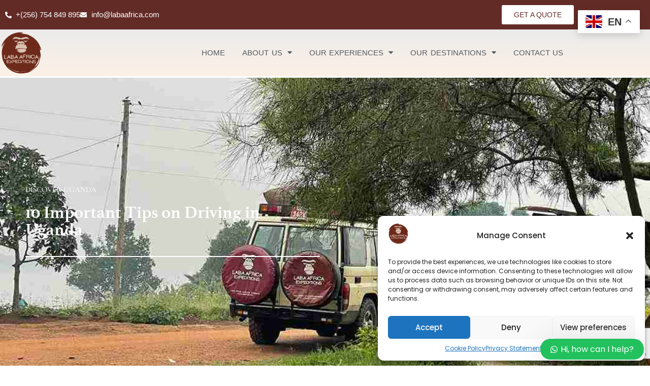

--- FILE ---
content_type: text/html; charset=UTF-8
request_url: https://labaafrica.com/driving-in-uganda/
body_size: 39342
content:
<!doctype html>
<html lang="en-US" prefix="og: https://ogp.me/ns#">
<head>
	<meta charset="UTF-8">
	<meta name="viewport" content="width=device-width, initial-scale=1">
	<link rel="profile" href="https://gmpg.org/xfn/11">
	
<!-- Google Tag Manager for WordPress by gtm4wp.com -->
<script data-cfasync="false" data-pagespeed-no-defer>
	var gtm4wp_datalayer_name = "dataLayer";
	var dataLayer = dataLayer || [];
</script>
<!-- End Google Tag Manager for WordPress by gtm4wp.com --><!-- Google tag (gtag.js) consent mode dataLayer added by Site Kit -->
<script id="google_gtagjs-js-consent-mode-data-layer">
window.dataLayer = window.dataLayer || [];function gtag(){dataLayer.push(arguments);}
gtag('consent', 'default', {"ad_personalization":"denied","ad_storage":"denied","ad_user_data":"denied","analytics_storage":"denied","functionality_storage":"denied","security_storage":"denied","personalization_storage":"denied","region":["AT","BE","BG","CH","CY","CZ","DE","DK","EE","ES","FI","FR","GB","GR","HR","HU","IE","IS","IT","LI","LT","LU","LV","MT","NL","NO","PL","PT","RO","SE","SI","SK"],"wait_for_update":500});
window._googlesitekitConsentCategoryMap = {"statistics":["analytics_storage"],"marketing":["ad_storage","ad_user_data","ad_personalization"],"functional":["functionality_storage","security_storage"],"preferences":["personalization_storage"]};
window._googlesitekitConsents = {"ad_personalization":"denied","ad_storage":"denied","ad_user_data":"denied","analytics_storage":"denied","functionality_storage":"denied","security_storage":"denied","personalization_storage":"denied","region":["AT","BE","BG","CH","CY","CZ","DE","DK","EE","ES","FI","FR","GB","GR","HR","HU","IE","IS","IT","LI","LT","LU","LV","MT","NL","NO","PL","PT","RO","SE","SI","SK"],"wait_for_update":500};
</script>
<!-- End Google tag (gtag.js) consent mode dataLayer added by Site Kit -->

<!-- Search Engine Optimization by Rank Math PRO - https://rankmath.com/ -->
<title>Top Tips for Driving in Uganda-Uganda Self-drive safaris</title>
<meta name="description" content="Below is a comprehensive guide to Driving in Uganda. It covers all you need to know as your prepare for your uganda selfdrive safaris."/>
<meta name="robots" content="follow, index, max-snippet:-1, max-video-preview:-1, max-image-preview:large"/>
<link rel="canonical" href="https://labaafrica.com/driving-in-uganda/" />
<meta property="og:locale" content="en_US" />
<meta property="og:type" content="article" />
<meta property="og:title" content="Top Tips for Driving in Uganda-Uganda Self-drive safaris" />
<meta property="og:description" content="Below is a comprehensive guide to Driving in Uganda. It covers all you need to know as your prepare for your uganda selfdrive safaris." />
<meta property="og:url" content="https://labaafrica.com/driving-in-uganda/" />
<meta property="og:site_name" content="Laba Africa Expeditions" />
<meta property="article:publisher" content="https://www.facebook.com/budgetcarrentinuganda/" />
<meta property="article:section" content="Car Rent in Uganda" />
<meta property="og:updated_time" content="2024-03-11T16:19:57+00:00" />
<meta property="og:image" content="https://labaafrica.com/wp-content/uploads/2021/12/car-rent-Uganda-1-1-e1640839852846.jpg" />
<meta property="og:image:secure_url" content="https://labaafrica.com/wp-content/uploads/2021/12/car-rent-Uganda-1-1-e1640839852846.jpg" />
<meta property="og:image:width" content="1080" />
<meta property="og:image:height" content="880" />
<meta property="og:image:alt" content="Prado Tx land cruiser 1998" />
<meta property="og:image:type" content="image/jpeg" />
<meta name="twitter:card" content="summary_large_image" />
<meta name="twitter:title" content="Top Tips for Driving in Uganda-Uganda Self-drive safaris" />
<meta name="twitter:description" content="Below is a comprehensive guide to Driving in Uganda. It covers all you need to know as your prepare for your uganda selfdrive safaris." />
<meta name="twitter:image" content="https://labaafrica.com/wp-content/uploads/2021/12/car-rent-Uganda-1-1-e1640839852846.jpg" />
<meta name="twitter:label1" content="Written by" />
<meta name="twitter:data1" content="labaafrica" />
<meta name="twitter:label2" content="Time to read" />
<meta name="twitter:data2" content="4 minutes" />
<!-- /Rank Math WordPress SEO plugin -->

<link rel='dns-prefetch' href='//www.googletagmanager.com' />
<link rel="alternate" type="application/rss+xml" title="Laba Africa Expeditions &raquo; Feed" href="https://labaafrica.com/feed/" />
<link rel="alternate" type="application/rss+xml" title="Laba Africa Expeditions &raquo; Comments Feed" href="https://labaafrica.com/comments/feed/" />
<link rel="alternate" title="oEmbed (JSON)" type="application/json+oembed" href="https://labaafrica.com/wp-json/oembed/1.0/embed?url=https%3A%2F%2Flabaafrica.com%2Fdriving-in-uganda%2F" />
<link rel="alternate" title="oEmbed (XML)" type="text/xml+oembed" href="https://labaafrica.com/wp-json/oembed/1.0/embed?url=https%3A%2F%2Flabaafrica.com%2Fdriving-in-uganda%2F&#038;format=xml" />
<style id='wp-img-auto-sizes-contain-inline-css'>
img:is([sizes=auto i],[sizes^="auto," i]){contain-intrinsic-size:3000px 1500px}
/*# sourceURL=wp-img-auto-sizes-contain-inline-css */
</style>
<style id='wp-emoji-styles-inline-css'>

	img.wp-smiley, img.emoji {
		display: inline !important;
		border: none !important;
		box-shadow: none !important;
		height: 1em !important;
		width: 1em !important;
		margin: 0 0.07em !important;
		vertical-align: -0.1em !important;
		background: none !important;
		padding: 0 !important;
	}
/*# sourceURL=wp-emoji-styles-inline-css */
</style>
<link rel='stylesheet' id='jet-engine-frontend-css' href='https://labaafrica.com/wp-content/plugins/jet-engine/assets/css/frontend.css?ver=3.6.1.1' media='all' />
<style id='global-styles-inline-css'>
:root{--wp--preset--aspect-ratio--square: 1;--wp--preset--aspect-ratio--4-3: 4/3;--wp--preset--aspect-ratio--3-4: 3/4;--wp--preset--aspect-ratio--3-2: 3/2;--wp--preset--aspect-ratio--2-3: 2/3;--wp--preset--aspect-ratio--16-9: 16/9;--wp--preset--aspect-ratio--9-16: 9/16;--wp--preset--color--black: #000000;--wp--preset--color--cyan-bluish-gray: #abb8c3;--wp--preset--color--white: #ffffff;--wp--preset--color--pale-pink: #f78da7;--wp--preset--color--vivid-red: #cf2e2e;--wp--preset--color--luminous-vivid-orange: #ff6900;--wp--preset--color--luminous-vivid-amber: #fcb900;--wp--preset--color--light-green-cyan: #7bdcb5;--wp--preset--color--vivid-green-cyan: #00d084;--wp--preset--color--pale-cyan-blue: #8ed1fc;--wp--preset--color--vivid-cyan-blue: #0693e3;--wp--preset--color--vivid-purple: #9b51e0;--wp--preset--gradient--vivid-cyan-blue-to-vivid-purple: linear-gradient(135deg,rgb(6,147,227) 0%,rgb(155,81,224) 100%);--wp--preset--gradient--light-green-cyan-to-vivid-green-cyan: linear-gradient(135deg,rgb(122,220,180) 0%,rgb(0,208,130) 100%);--wp--preset--gradient--luminous-vivid-amber-to-luminous-vivid-orange: linear-gradient(135deg,rgb(252,185,0) 0%,rgb(255,105,0) 100%);--wp--preset--gradient--luminous-vivid-orange-to-vivid-red: linear-gradient(135deg,rgb(255,105,0) 0%,rgb(207,46,46) 100%);--wp--preset--gradient--very-light-gray-to-cyan-bluish-gray: linear-gradient(135deg,rgb(238,238,238) 0%,rgb(169,184,195) 100%);--wp--preset--gradient--cool-to-warm-spectrum: linear-gradient(135deg,rgb(74,234,220) 0%,rgb(151,120,209) 20%,rgb(207,42,186) 40%,rgb(238,44,130) 60%,rgb(251,105,98) 80%,rgb(254,248,76) 100%);--wp--preset--gradient--blush-light-purple: linear-gradient(135deg,rgb(255,206,236) 0%,rgb(152,150,240) 100%);--wp--preset--gradient--blush-bordeaux: linear-gradient(135deg,rgb(254,205,165) 0%,rgb(254,45,45) 50%,rgb(107,0,62) 100%);--wp--preset--gradient--luminous-dusk: linear-gradient(135deg,rgb(255,203,112) 0%,rgb(199,81,192) 50%,rgb(65,88,208) 100%);--wp--preset--gradient--pale-ocean: linear-gradient(135deg,rgb(255,245,203) 0%,rgb(182,227,212) 50%,rgb(51,167,181) 100%);--wp--preset--gradient--electric-grass: linear-gradient(135deg,rgb(202,248,128) 0%,rgb(113,206,126) 100%);--wp--preset--gradient--midnight: linear-gradient(135deg,rgb(2,3,129) 0%,rgb(40,116,252) 100%);--wp--preset--font-size--small: 13px;--wp--preset--font-size--medium: 20px;--wp--preset--font-size--large: 36px;--wp--preset--font-size--x-large: 42px;--wp--preset--spacing--20: 0.44rem;--wp--preset--spacing--30: 0.67rem;--wp--preset--spacing--40: 1rem;--wp--preset--spacing--50: 1.5rem;--wp--preset--spacing--60: 2.25rem;--wp--preset--spacing--70: 3.38rem;--wp--preset--spacing--80: 5.06rem;--wp--preset--shadow--natural: 6px 6px 9px rgba(0, 0, 0, 0.2);--wp--preset--shadow--deep: 12px 12px 50px rgba(0, 0, 0, 0.4);--wp--preset--shadow--sharp: 6px 6px 0px rgba(0, 0, 0, 0.2);--wp--preset--shadow--outlined: 6px 6px 0px -3px rgb(255, 255, 255), 6px 6px rgb(0, 0, 0);--wp--preset--shadow--crisp: 6px 6px 0px rgb(0, 0, 0);}:root { --wp--style--global--content-size: 800px;--wp--style--global--wide-size: 1200px; }:where(body) { margin: 0; }.wp-site-blocks > .alignleft { float: left; margin-right: 2em; }.wp-site-blocks > .alignright { float: right; margin-left: 2em; }.wp-site-blocks > .aligncenter { justify-content: center; margin-left: auto; margin-right: auto; }:where(.wp-site-blocks) > * { margin-block-start: 24px; margin-block-end: 0; }:where(.wp-site-blocks) > :first-child { margin-block-start: 0; }:where(.wp-site-blocks) > :last-child { margin-block-end: 0; }:root { --wp--style--block-gap: 24px; }:root :where(.is-layout-flow) > :first-child{margin-block-start: 0;}:root :where(.is-layout-flow) > :last-child{margin-block-end: 0;}:root :where(.is-layout-flow) > *{margin-block-start: 24px;margin-block-end: 0;}:root :where(.is-layout-constrained) > :first-child{margin-block-start: 0;}:root :where(.is-layout-constrained) > :last-child{margin-block-end: 0;}:root :where(.is-layout-constrained) > *{margin-block-start: 24px;margin-block-end: 0;}:root :where(.is-layout-flex){gap: 24px;}:root :where(.is-layout-grid){gap: 24px;}.is-layout-flow > .alignleft{float: left;margin-inline-start: 0;margin-inline-end: 2em;}.is-layout-flow > .alignright{float: right;margin-inline-start: 2em;margin-inline-end: 0;}.is-layout-flow > .aligncenter{margin-left: auto !important;margin-right: auto !important;}.is-layout-constrained > .alignleft{float: left;margin-inline-start: 0;margin-inline-end: 2em;}.is-layout-constrained > .alignright{float: right;margin-inline-start: 2em;margin-inline-end: 0;}.is-layout-constrained > .aligncenter{margin-left: auto !important;margin-right: auto !important;}.is-layout-constrained > :where(:not(.alignleft):not(.alignright):not(.alignfull)){max-width: var(--wp--style--global--content-size);margin-left: auto !important;margin-right: auto !important;}.is-layout-constrained > .alignwide{max-width: var(--wp--style--global--wide-size);}body .is-layout-flex{display: flex;}.is-layout-flex{flex-wrap: wrap;align-items: center;}.is-layout-flex > :is(*, div){margin: 0;}body .is-layout-grid{display: grid;}.is-layout-grid > :is(*, div){margin: 0;}body{padding-top: 0px;padding-right: 0px;padding-bottom: 0px;padding-left: 0px;}a:where(:not(.wp-element-button)){text-decoration: underline;}:root :where(.wp-element-button, .wp-block-button__link){background-color: #32373c;border-width: 0;color: #fff;font-family: inherit;font-size: inherit;font-style: inherit;font-weight: inherit;letter-spacing: inherit;line-height: inherit;padding-top: calc(0.667em + 2px);padding-right: calc(1.333em + 2px);padding-bottom: calc(0.667em + 2px);padding-left: calc(1.333em + 2px);text-decoration: none;text-transform: inherit;}.has-black-color{color: var(--wp--preset--color--black) !important;}.has-cyan-bluish-gray-color{color: var(--wp--preset--color--cyan-bluish-gray) !important;}.has-white-color{color: var(--wp--preset--color--white) !important;}.has-pale-pink-color{color: var(--wp--preset--color--pale-pink) !important;}.has-vivid-red-color{color: var(--wp--preset--color--vivid-red) !important;}.has-luminous-vivid-orange-color{color: var(--wp--preset--color--luminous-vivid-orange) !important;}.has-luminous-vivid-amber-color{color: var(--wp--preset--color--luminous-vivid-amber) !important;}.has-light-green-cyan-color{color: var(--wp--preset--color--light-green-cyan) !important;}.has-vivid-green-cyan-color{color: var(--wp--preset--color--vivid-green-cyan) !important;}.has-pale-cyan-blue-color{color: var(--wp--preset--color--pale-cyan-blue) !important;}.has-vivid-cyan-blue-color{color: var(--wp--preset--color--vivid-cyan-blue) !important;}.has-vivid-purple-color{color: var(--wp--preset--color--vivid-purple) !important;}.has-black-background-color{background-color: var(--wp--preset--color--black) !important;}.has-cyan-bluish-gray-background-color{background-color: var(--wp--preset--color--cyan-bluish-gray) !important;}.has-white-background-color{background-color: var(--wp--preset--color--white) !important;}.has-pale-pink-background-color{background-color: var(--wp--preset--color--pale-pink) !important;}.has-vivid-red-background-color{background-color: var(--wp--preset--color--vivid-red) !important;}.has-luminous-vivid-orange-background-color{background-color: var(--wp--preset--color--luminous-vivid-orange) !important;}.has-luminous-vivid-amber-background-color{background-color: var(--wp--preset--color--luminous-vivid-amber) !important;}.has-light-green-cyan-background-color{background-color: var(--wp--preset--color--light-green-cyan) !important;}.has-vivid-green-cyan-background-color{background-color: var(--wp--preset--color--vivid-green-cyan) !important;}.has-pale-cyan-blue-background-color{background-color: var(--wp--preset--color--pale-cyan-blue) !important;}.has-vivid-cyan-blue-background-color{background-color: var(--wp--preset--color--vivid-cyan-blue) !important;}.has-vivid-purple-background-color{background-color: var(--wp--preset--color--vivid-purple) !important;}.has-black-border-color{border-color: var(--wp--preset--color--black) !important;}.has-cyan-bluish-gray-border-color{border-color: var(--wp--preset--color--cyan-bluish-gray) !important;}.has-white-border-color{border-color: var(--wp--preset--color--white) !important;}.has-pale-pink-border-color{border-color: var(--wp--preset--color--pale-pink) !important;}.has-vivid-red-border-color{border-color: var(--wp--preset--color--vivid-red) !important;}.has-luminous-vivid-orange-border-color{border-color: var(--wp--preset--color--luminous-vivid-orange) !important;}.has-luminous-vivid-amber-border-color{border-color: var(--wp--preset--color--luminous-vivid-amber) !important;}.has-light-green-cyan-border-color{border-color: var(--wp--preset--color--light-green-cyan) !important;}.has-vivid-green-cyan-border-color{border-color: var(--wp--preset--color--vivid-green-cyan) !important;}.has-pale-cyan-blue-border-color{border-color: var(--wp--preset--color--pale-cyan-blue) !important;}.has-vivid-cyan-blue-border-color{border-color: var(--wp--preset--color--vivid-cyan-blue) !important;}.has-vivid-purple-border-color{border-color: var(--wp--preset--color--vivid-purple) !important;}.has-vivid-cyan-blue-to-vivid-purple-gradient-background{background: var(--wp--preset--gradient--vivid-cyan-blue-to-vivid-purple) !important;}.has-light-green-cyan-to-vivid-green-cyan-gradient-background{background: var(--wp--preset--gradient--light-green-cyan-to-vivid-green-cyan) !important;}.has-luminous-vivid-amber-to-luminous-vivid-orange-gradient-background{background: var(--wp--preset--gradient--luminous-vivid-amber-to-luminous-vivid-orange) !important;}.has-luminous-vivid-orange-to-vivid-red-gradient-background{background: var(--wp--preset--gradient--luminous-vivid-orange-to-vivid-red) !important;}.has-very-light-gray-to-cyan-bluish-gray-gradient-background{background: var(--wp--preset--gradient--very-light-gray-to-cyan-bluish-gray) !important;}.has-cool-to-warm-spectrum-gradient-background{background: var(--wp--preset--gradient--cool-to-warm-spectrum) !important;}.has-blush-light-purple-gradient-background{background: var(--wp--preset--gradient--blush-light-purple) !important;}.has-blush-bordeaux-gradient-background{background: var(--wp--preset--gradient--blush-bordeaux) !important;}.has-luminous-dusk-gradient-background{background: var(--wp--preset--gradient--luminous-dusk) !important;}.has-pale-ocean-gradient-background{background: var(--wp--preset--gradient--pale-ocean) !important;}.has-electric-grass-gradient-background{background: var(--wp--preset--gradient--electric-grass) !important;}.has-midnight-gradient-background{background: var(--wp--preset--gradient--midnight) !important;}.has-small-font-size{font-size: var(--wp--preset--font-size--small) !important;}.has-medium-font-size{font-size: var(--wp--preset--font-size--medium) !important;}.has-large-font-size{font-size: var(--wp--preset--font-size--large) !important;}.has-x-large-font-size{font-size: var(--wp--preset--font-size--x-large) !important;}
:root :where(.wp-block-pullquote){font-size: 1.5em;line-height: 1.6;}
/*# sourceURL=global-styles-inline-css */
</style>
<link rel='stylesheet' id='lightgallery-css' href='https://labaafrica.com/wp-content/plugins/tourmasterb/plugins/lightgallery/lightgallery.css?ver=6.9' media='all' />
<link rel='stylesheet' id='font-awesome-css' href='https://labaafrica.com/wp-content/plugins/elementor/assets/lib/font-awesome/css/font-awesome.min.css?ver=4.7.0' media='all' />
<link rel='stylesheet' id='elegant-font-css' href='https://labaafrica.com/wp-content/plugins/tourmasterb/plugins/elegant-font/style.css?ver=6.9' media='all' />
<link rel='stylesheet' id='gdlr-travel-css' href='https://labaafrica.com/wp-content/plugins/tourmasterb/plugins/gdlr-travel/style.css?ver=6.9' media='all' />
<link rel='stylesheet' id='tourmaster-style-css' href='https://labaafrica.com/wp-content/plugins/tourmasterb/tourmaster.css?ver=4.1.4' media='all' />
<link rel='stylesheet' id='tourmaster-global-custom-style-css' href='https://labaafrica.com/wp-content/uploads/tourmaster-global-style-custom.css?1734676658&#038;ver=6.9' media='all' />
<link rel='stylesheet' id='cmplz-general-css' href='https://labaafrica.com/wp-content/plugins/complianz-gdpr-premium/assets/css/cookieblocker.min.css?ver=1720953816' media='all' />
<link rel='stylesheet' id='hello-elementor-css' href='https://labaafrica.com/wp-content/themes/hello-elementor/style.min.css?ver=3.4.0' media='all' />
<link rel='stylesheet' id='hello-elementor-theme-style-css' href='https://labaafrica.com/wp-content/themes/hello-elementor/theme.min.css?ver=3.4.0' media='all' />
<link rel='stylesheet' id='hello-elementor-header-footer-css' href='https://labaafrica.com/wp-content/themes/hello-elementor/header-footer.min.css?ver=3.4.0' media='all' />
<link rel='stylesheet' id='jet-fb-option-field-select-css' href='https://labaafrica.com/wp-content/plugins/jetformbuilder/modules/option-field/assets/build/select.css?ver=0edd78a6f12e2b918b82' media='all' />
<link rel='stylesheet' id='jet-fb-option-field-checkbox-css' href='https://labaafrica.com/wp-content/plugins/jetformbuilder/modules/option-field/assets/build/checkbox.css?ver=6e25adbbae5a5d1bb65e' media='all' />
<link rel='stylesheet' id='jet-fb-option-field-radio-css' href='https://labaafrica.com/wp-content/plugins/jetformbuilder/modules/option-field/assets/build/radio.css?ver=7c6d0d4d7df91e6bd6a4' media='all' />
<link rel='stylesheet' id='jet-fb-advanced-choices-css' href='https://labaafrica.com/wp-content/plugins/jetformbuilder/modules/advanced-choices/assets/build/main.css?ver=ca05550a7cac3b9b55a3' media='all' />
<link rel='stylesheet' id='jet-fb-wysiwyg-css' href='https://labaafrica.com/wp-content/plugins/jetformbuilder/modules/wysiwyg/assets/build/wysiwyg.css?ver=5a4d16fb6d7a94700261' media='all' />
<link rel='stylesheet' id='jet-fb-switcher-css' href='https://labaafrica.com/wp-content/plugins/jetformbuilder/modules/switcher/assets/build/switcher.css?ver=06c887a8b9195e5a119d' media='all' />
<link rel='stylesheet' id='elementor-frontend-css' href='https://labaafrica.com/wp-content/uploads/elementor/css/custom-frontend.min.css?ver=1768917778' media='all' />
<style id='elementor-frontend-inline-css'>
.elementor-kit-536{--e-global-color-primary:#6EC1E4;--e-global-color-secondary:#54595F;--e-global-color-text:#7A7A7A;--e-global-color-accent:#61CE70;--e-global-color-7e89333:#D14D27;--e-global-color-f3be9b8:#A91E23;--e-global-color-3f8f2b6:#622B26;--e-global-color-9833b35:#FDF1E6;--e-global-color-4cab900:#35A3D1;--e-global-color-39c76c0:#381F1F;--e-global-color-0e87659:#DAC2B1;--e-global-color-c84ad98:#A39180;--e-global-color-02a474e:#221F20;--e-global-color-84f5c65:#E4E4E447;--e-global-typography-primary-font-family:"Atyp font";--e-global-typography-primary-font-weight:600;--e-global-typography-secondary-font-family:"Atyp font";--e-global-typography-secondary-font-weight:400;--e-global-typography-text-font-family:"Atyp font";--e-global-typography-text-font-weight:400;--e-global-typography-accent-font-family:"Atyp font";--e-global-typography-accent-font-weight:500;--e-global-typography-1de6f1b-font-family:"Advent Pro";--e-global-typography-1de6f1b-font-weight:600;--e-global-typography-1de6f1b-font-style:normal;--e-global-typography-1de6f1b-text-decoration:none;--e-global-typography-1de6f1b-line-height:2.1em;--e-global-typography-1de6f1b-letter-spacing:1.2px;--e-global-typography-1de6f1b-word-spacing:0.1em;font-family:"Poppins", Sans-serif;}.elementor-kit-536 e-page-transition{background-color:#FFBC7D;}.elementor-kit-536 a{color:#92160A;}body{overflow-x:inherit !important;}.elementor a, .elementor a:link, .elementor a:focus, .elementor a:active, .elementor a:hover{text-decoration:inherit !important;}.elementor a:link, .elementor .smooth-hover a:link, {transition:inherit;}.elementor-kit-536 h1{color:#070707;font-family:"Cormorant Garamond", Sans-serif;font-weight:700;}.elementor-kit-536 h2{font-family:"Cormorant Garamond", Sans-serif;font-weight:600;}.elementor-kit-536 h3{font-family:"Cormorant Garamond", Sans-serif;}.elementor-kit-536 h4{font-family:"Cormorant Garamond", Sans-serif;}.elementor-kit-536 h5{font-family:"Cormorant Garamond", Sans-serif;}.elementor-kit-536 h6{font-family:"Atyp font", Sans-serif;}.elementor-section.elementor-section-boxed > .elementor-container{max-width:1140px;}.e-con{--container-max-width:1140px;}.elementor-widget:not(:last-child){margin-block-end:20px;}.elementor-element{--widgets-spacing:20px 20px;--widgets-spacing-row:20px;--widgets-spacing-column:20px;}{}h1.entry-title{display:var(--page-title-display);}.site-header .site-branding{flex-direction:column;align-items:stretch;}.site-header{padding-inline-end:0px;padding-inline-start:0px;}.site-footer .site-branding{flex-direction:column;align-items:stretch;}@media(max-width:1024px){.elementor-section.elementor-section-boxed > .elementor-container{max-width:1024px;}.e-con{--container-max-width:1024px;}}@media(max-width:767px){.elementor-section.elementor-section-boxed > .elementor-container{max-width:767px;}.e-con{--container-max-width:767px;}}/* Start Custom Fonts CSS */@font-face {
	font-family: 'Atyp font';
	font-style: normal;
	font-weight: 300;
	font-display: auto;
	src: url('https://labaafrica.com/wp-content/uploads/2022/12/AtypDisplay-Regular.eot');
	src: url('https://labaafrica.com/wp-content/uploads/2022/12/AtypDisplay-Regular.eot?#iefix') format('embedded-opentype');
}
@font-face {
	font-family: 'Atyp font';
	font-style: normal;
	font-weight: 400;
	font-display: auto;
	src: url('https://labaafrica.com/wp-content/uploads/2022/12/AtypDisplay-Medium.eot');
	src: url('https://labaafrica.com/wp-content/uploads/2022/12/AtypDisplay-Medium.eot?#iefix') format('embedded-opentype');
}
@font-face {
	font-family: 'Atyp font';
	font-style: normal;
	font-weight: 600;
	font-display: auto;
	src: url('https://labaafrica.com/wp-content/uploads/2022/12/AtypDisplay-Semibold.eot');
	src: url('https://labaafrica.com/wp-content/uploads/2022/12/AtypDisplay-Semibold.eot?#iefix') format('embedded-opentype');
}
@font-face {
	font-family: 'Atyp font';
	font-style: normal;
	font-weight: 800;
	font-display: auto;
	src: url('https://labaafrica.com/wp-content/uploads/2022/12/AtypText-Bold.eot');
	src: url('https://labaafrica.com/wp-content/uploads/2022/12/AtypText-Bold.eot?#iefix') format('embedded-opentype');
}
@font-face {
	font-family: 'Atyp font';
	font-style: normal;
	font-weight: 100;
	font-display: auto;
	src: url('https://labaafrica.com/wp-content/uploads/2022/12/AtypDisplay-Light.eot');
	src: url('https://labaafrica.com/wp-content/uploads/2022/12/AtypDisplay-Light.eot?#iefix') format('embedded-opentype');
}
/* End Custom Fonts CSS */
.elementor-19759 .elementor-element.elementor-element-5f14269f:not(.elementor-motion-effects-element-type-background), .elementor-19759 .elementor-element.elementor-element-5f14269f > .elementor-motion-effects-container > .elementor-motion-effects-layer{background-image:url("https://labaafrica.com/wp-content/uploads/2022/10/WhatsApp-Image-2024-03-11-at-3.23.51-AM_11zon.jpeg");background-position:center center;background-size:cover;}.elementor-19759 .elementor-element.elementor-element-5f14269f > .elementor-background-overlay{background-color:#000000BA;opacity:0.5;transition:background 0.3s, border-radius 0.3s, opacity 0.3s;}.elementor-19759 .elementor-element.elementor-element-5f14269f > .elementor-container{min-height:581px;}.elementor-19759 .elementor-element.elementor-element-5f14269f{transition:background 0.3s, border 0.3s, border-radius 0.3s, box-shadow 0.3s;margin-top:-52px;margin-bottom:0px;padding:0px 40px 0px 40px;}.elementor-19759 .elementor-element.elementor-element-1a19317d.ob-harakiri{writing-mode:inherit;}.elementor-19759 .elementor-element.elementor-element-1a19317d.ob-harakiri .elementor-heading-title{writing-mode:inherit;}.elementor-19759 .elementor-element.elementor-element-1a19317d.ob-harakiri div{writing-mode:inherit;}.elementor-19759 .elementor-element.elementor-element-1a19317d .elementor-heading-title{color:#FFFFFF;}.elementor-19759 .elementor-element.elementor-element-1a19317d.ob-harakiri > div, .elementor-19759 .elementor-element.elementor-element-1a19317d.ob-harakiri > h1, .elementor-19759 .elementor-element.elementor-element-1a19317d.ob-harakiri > h2, .elementor-19759 .elementor-element.elementor-element-1a19317d.ob-harakiri > h3, .elementor-19759 .elementor-element.elementor-element-1a19317d.ob-harakiri > h4, .elementor-19759 .elementor-element.elementor-element-1a19317d.ob-harakiri > h5, .elementor-19759 .elementor-element.elementor-element-1a19317d.ob-harakiri > h6, .elementor-19759 .elementor-element.elementor-element-1a19317d.ob-harakiri > p{transform:rotate(0deg);}.elementor-19759 .elementor-element.elementor-element-1a19317d > div{text-indent:0px;mix-blend-mode:inherit;}.elementor-19759 .elementor-element.elementor-element-7967deb7.ob-harakiri{writing-mode:inherit;}.elementor-19759 .elementor-element.elementor-element-7967deb7.ob-harakiri .elementor-heading-title{writing-mode:inherit;}.elementor-19759 .elementor-element.elementor-element-7967deb7.ob-harakiri div{writing-mode:inherit;}.elementor-19759 .elementor-element.elementor-element-7967deb7 .elementor-heading-title{font-family:"athelas font", Sans-serif;font-size:34px;color:#FFFFFF;}.elementor-19759 .elementor-element.elementor-element-7967deb7.ob-harakiri > div, .elementor-19759 .elementor-element.elementor-element-7967deb7.ob-harakiri > h1, .elementor-19759 .elementor-element.elementor-element-7967deb7.ob-harakiri > h2, .elementor-19759 .elementor-element.elementor-element-7967deb7.ob-harakiri > h3, .elementor-19759 .elementor-element.elementor-element-7967deb7.ob-harakiri > h4, .elementor-19759 .elementor-element.elementor-element-7967deb7.ob-harakiri > h5, .elementor-19759 .elementor-element.elementor-element-7967deb7.ob-harakiri > h6, .elementor-19759 .elementor-element.elementor-element-7967deb7.ob-harakiri > p{transform:rotate(0deg);}.elementor-19759 .elementor-element.elementor-element-7967deb7 > div{text-indent:0px;mix-blend-mode:inherit;}.elementor-19759 .elementor-element.elementor-element-7dec7050{--divider-border-style:solid;--divider-color:#FFFFFF;--divider-border-width:1.5px;}.elementor-19759 .elementor-element.elementor-element-7dec7050 .elementor-divider-separator{width:100%;}.elementor-19759 .elementor-element.elementor-element-7dec7050 .elementor-divider{padding-block-start:15px;padding-block-end:15px;}.elementor-19759 .elementor-element.elementor-element-4129cbea > .elementor-container{max-width:1000px;}.elementor-19759 .elementor-element.elementor-element-4129cbea{margin-top:0px;margin-bottom:10px;padding:10px 40px 0px 40px;}.elementor-19759 .elementor-element.elementor-element-17f3c712.ob-harakiri{writing-mode:inherit;}.elementor-19759 .elementor-element.elementor-element-17f3c712.ob-harakiri .elementor-heading-title{writing-mode:inherit;}.elementor-19759 .elementor-element.elementor-element-17f3c712.ob-harakiri div{writing-mode:inherit;}.elementor-19759 .elementor-element.elementor-element-17f3c712{text-align:justify;}.elementor-19759 .elementor-element.elementor-element-17f3c712.ob-harakiri > div, .elementor-19759 .elementor-element.elementor-element-17f3c712.ob-harakiri > h1, .elementor-19759 .elementor-element.elementor-element-17f3c712.ob-harakiri > h2, .elementor-19759 .elementor-element.elementor-element-17f3c712.ob-harakiri > h3, .elementor-19759 .elementor-element.elementor-element-17f3c712.ob-harakiri > h4, .elementor-19759 .elementor-element.elementor-element-17f3c712.ob-harakiri > h5, .elementor-19759 .elementor-element.elementor-element-17f3c712.ob-harakiri > h6, .elementor-19759 .elementor-element.elementor-element-17f3c712.ob-harakiri > p{transform:rotate(0deg);}.elementor-19759 .elementor-element.elementor-element-17f3c712 > div{text-indent:0px;mix-blend-mode:inherit;}.elementor-19759 .elementor-element.elementor-element-71e4b675 > .elementor-container{max-width:1000px;}.elementor-19759 .elementor-element.elementor-element-71e4b675{transition:background 0.3s, border 0.3s, border-radius 0.3s, box-shadow 0.3s;}.elementor-19759 .elementor-element.elementor-element-71e4b675 > .elementor-background-overlay{transition:background 0.3s, border-radius 0.3s, opacity 0.3s;}.elementor-bc-flex-widget .elementor-19759 .elementor-element.elementor-element-46d9b6e3.elementor-column .elementor-widget-wrap{align-items:center;}.elementor-19759 .elementor-element.elementor-element-46d9b6e3.elementor-column.elementor-element[data-element_type="column"] > .elementor-widget-wrap.elementor-element-populated{align-content:center;align-items:center;}.elementor-19759 .elementor-element.elementor-element-46d9b6e3 > .elementor-element-populated{padding:15px 15px 15px 15px;}.elementor-19759 .elementor-element.elementor-element-5a6786a1{--divider-border-style:solid;--divider-color:#000;--divider-border-width:1px;}.elementor-19759 .elementor-element.elementor-element-5a6786a1 .elementor-divider-separator{width:100%;}.elementor-19759 .elementor-element.elementor-element-5a6786a1 .elementor-divider{padding-block-start:15px;padding-block-end:15px;}.elementor-19759 .elementor-element.elementor-element-5a6786a1 .elementor-divider__text{font-size:22px;text-transform:uppercase;}.elementor-19759 .elementor-element.elementor-element-6a085b06.ob-harakiri{writing-mode:inherit;}.elementor-19759 .elementor-element.elementor-element-6a085b06.ob-harakiri .elementor-heading-title{writing-mode:inherit;}.elementor-19759 .elementor-element.elementor-element-6a085b06.ob-harakiri div{writing-mode:inherit;}.elementor-19759 .elementor-element.elementor-element-6a085b06.ob-harakiri > div, .elementor-19759 .elementor-element.elementor-element-6a085b06.ob-harakiri > h1, .elementor-19759 .elementor-element.elementor-element-6a085b06.ob-harakiri > h2, .elementor-19759 .elementor-element.elementor-element-6a085b06.ob-harakiri > h3, .elementor-19759 .elementor-element.elementor-element-6a085b06.ob-harakiri > h4, .elementor-19759 .elementor-element.elementor-element-6a085b06.ob-harakiri > h5, .elementor-19759 .elementor-element.elementor-element-6a085b06.ob-harakiri > h6, .elementor-19759 .elementor-element.elementor-element-6a085b06.ob-harakiri > p{transform:rotate(0deg);}.elementor-19759 .elementor-element.elementor-element-6a085b06 > div{text-indent:0px;mix-blend-mode:inherit;}.elementor-19759 .elementor-element.elementor-element-11896a3a:not(.elementor-motion-effects-element-type-background), .elementor-19759 .elementor-element.elementor-element-11896a3a > .elementor-motion-effects-container > .elementor-motion-effects-layer{background-color:transparent;background-image:linear-gradient(180deg, #E2DCDC 100%, #f2295b 100%);}.elementor-19759 .elementor-element.elementor-element-11896a3a > .elementor-container{max-width:1000px;}.elementor-19759 .elementor-element.elementor-element-11896a3a{transition:background 0.3s, border 0.3s, border-radius 0.3s, box-shadow 0.3s;}.elementor-19759 .elementor-element.elementor-element-11896a3a > .elementor-background-overlay{transition:background 0.3s, border-radius 0.3s, opacity 0.3s;}.elementor-bc-flex-widget .elementor-19759 .elementor-element.elementor-element-38854312.elementor-column .elementor-widget-wrap{align-items:center;}.elementor-19759 .elementor-element.elementor-element-38854312.elementor-column.elementor-element[data-element_type="column"] > .elementor-widget-wrap.elementor-element-populated{align-content:center;align-items:center;}.elementor-19759 .elementor-element.elementor-element-38854312 > .elementor-element-populated{padding:15px 15px 15px 15px;}.elementor-19759 .elementor-element.elementor-element-6743c894{--divider-border-style:solid;--divider-color:#000;--divider-border-width:1px;}.elementor-19759 .elementor-element.elementor-element-6743c894 .elementor-divider-separator{width:100%;}.elementor-19759 .elementor-element.elementor-element-6743c894 .elementor-divider{padding-block-start:15px;padding-block-end:15px;}.elementor-19759 .elementor-element.elementor-element-6743c894 .elementor-divider__text{font-size:18px;text-transform:uppercase;}.elementor-19759 .elementor-element.elementor-element-7b86894a.ob-harakiri{writing-mode:inherit;}.elementor-19759 .elementor-element.elementor-element-7b86894a.ob-harakiri .elementor-heading-title{writing-mode:inherit;}.elementor-19759 .elementor-element.elementor-element-7b86894a.ob-harakiri div{writing-mode:inherit;}.elementor-19759 .elementor-element.elementor-element-7b86894a.ob-harakiri > div, .elementor-19759 .elementor-element.elementor-element-7b86894a.ob-harakiri > h1, .elementor-19759 .elementor-element.elementor-element-7b86894a.ob-harakiri > h2, .elementor-19759 .elementor-element.elementor-element-7b86894a.ob-harakiri > h3, .elementor-19759 .elementor-element.elementor-element-7b86894a.ob-harakiri > h4, .elementor-19759 .elementor-element.elementor-element-7b86894a.ob-harakiri > h5, .elementor-19759 .elementor-element.elementor-element-7b86894a.ob-harakiri > h6, .elementor-19759 .elementor-element.elementor-element-7b86894a.ob-harakiri > p{transform:rotate(0deg);}.elementor-19759 .elementor-element.elementor-element-7b86894a > div{text-indent:0px;mix-blend-mode:inherit;}.elementor-19759 .elementor-element.elementor-element-1dd5b521 > .elementor-container{max-width:1000px;}.elementor-bc-flex-widget .elementor-19759 .elementor-element.elementor-element-3eb4abaa.elementor-column .elementor-widget-wrap{align-items:center;}.elementor-19759 .elementor-element.elementor-element-3eb4abaa.elementor-column.elementor-element[data-element_type="column"] > .elementor-widget-wrap.elementor-element-populated{align-content:center;align-items:center;}.elementor-19759 .elementor-element.elementor-element-3eb4abaa > .elementor-element-populated{padding:15px 15px 15px 15px;}.elementor-19759 .elementor-element.elementor-element-14323181{--divider-border-style:solid;--divider-color:#000;--divider-border-width:1px;}.elementor-19759 .elementor-element.elementor-element-14323181 .elementor-divider-separator{width:100%;}.elementor-19759 .elementor-element.elementor-element-14323181 .elementor-divider{padding-block-start:15px;padding-block-end:15px;}.elementor-19759 .elementor-element.elementor-element-14323181 .elementor-divider__text{font-size:19px;text-transform:uppercase;}.elementor-19759 .elementor-element.elementor-element-5a760243.ob-harakiri{writing-mode:inherit;}.elementor-19759 .elementor-element.elementor-element-5a760243.ob-harakiri .elementor-heading-title{writing-mode:inherit;}.elementor-19759 .elementor-element.elementor-element-5a760243.ob-harakiri div{writing-mode:inherit;}.elementor-19759 .elementor-element.elementor-element-5a760243.ob-harakiri > div, .elementor-19759 .elementor-element.elementor-element-5a760243.ob-harakiri > h1, .elementor-19759 .elementor-element.elementor-element-5a760243.ob-harakiri > h2, .elementor-19759 .elementor-element.elementor-element-5a760243.ob-harakiri > h3, .elementor-19759 .elementor-element.elementor-element-5a760243.ob-harakiri > h4, .elementor-19759 .elementor-element.elementor-element-5a760243.ob-harakiri > h5, .elementor-19759 .elementor-element.elementor-element-5a760243.ob-harakiri > h6, .elementor-19759 .elementor-element.elementor-element-5a760243.ob-harakiri > p{transform:rotate(0deg);}.elementor-19759 .elementor-element.elementor-element-5a760243 > div{text-indent:0px;mix-blend-mode:inherit;}.elementor-19759 .elementor-element.elementor-element-324df374 > .elementor-container{max-width:1000px;}.elementor-bc-flex-widget .elementor-19759 .elementor-element.elementor-element-62ac9a4.elementor-column .elementor-widget-wrap{align-items:center;}.elementor-19759 .elementor-element.elementor-element-62ac9a4.elementor-column.elementor-element[data-element_type="column"] > .elementor-widget-wrap.elementor-element-populated{align-content:center;align-items:center;}.elementor-19759 .elementor-element.elementor-element-62ac9a4 > .elementor-element-populated{padding:15px 15px 15px 15px;}.elementor-19759 .elementor-element.elementor-element-7a0b4994{--divider-border-style:solid;--divider-color:#000;--divider-border-width:1px;}.elementor-19759 .elementor-element.elementor-element-7a0b4994 .elementor-divider-separator{width:100%;}.elementor-19759 .elementor-element.elementor-element-7a0b4994 .elementor-divider{padding-block-start:15px;padding-block-end:15px;}.elementor-19759 .elementor-element.elementor-element-7a0b4994 .elementor-divider__text{font-size:19px;text-transform:uppercase;}.elementor-19759 .elementor-element.elementor-element-69083158.ob-harakiri{writing-mode:inherit;}.elementor-19759 .elementor-element.elementor-element-69083158.ob-harakiri .elementor-heading-title{writing-mode:inherit;}.elementor-19759 .elementor-element.elementor-element-69083158.ob-harakiri div{writing-mode:inherit;}.elementor-19759 .elementor-element.elementor-element-69083158.ob-harakiri > div, .elementor-19759 .elementor-element.elementor-element-69083158.ob-harakiri > h1, .elementor-19759 .elementor-element.elementor-element-69083158.ob-harakiri > h2, .elementor-19759 .elementor-element.elementor-element-69083158.ob-harakiri > h3, .elementor-19759 .elementor-element.elementor-element-69083158.ob-harakiri > h4, .elementor-19759 .elementor-element.elementor-element-69083158.ob-harakiri > h5, .elementor-19759 .elementor-element.elementor-element-69083158.ob-harakiri > h6, .elementor-19759 .elementor-element.elementor-element-69083158.ob-harakiri > p{transform:rotate(0deg);}.elementor-19759 .elementor-element.elementor-element-69083158 > div{text-indent:0px;mix-blend-mode:inherit;}.elementor-19759 .elementor-element.elementor-element-1a1348ac > .elementor-container{max-width:1000px;}.elementor-bc-flex-widget .elementor-19759 .elementor-element.elementor-element-3e10481d.elementor-column .elementor-widget-wrap{align-items:center;}.elementor-19759 .elementor-element.elementor-element-3e10481d.elementor-column.elementor-element[data-element_type="column"] > .elementor-widget-wrap.elementor-element-populated{align-content:center;align-items:center;}.elementor-19759 .elementor-element.elementor-element-3e10481d > .elementor-element-populated{padding:15px 15px 15px 15px;}.elementor-19759 .elementor-element.elementor-element-75b88a7a{--divider-border-style:solid;--divider-color:#000;--divider-border-width:1px;}.elementor-19759 .elementor-element.elementor-element-75b88a7a > .elementor-widget-container{padding:50px 0px 0px 0px;}.elementor-19759 .elementor-element.elementor-element-75b88a7a .elementor-divider-separator{width:100%;}.elementor-19759 .elementor-element.elementor-element-75b88a7a .elementor-divider{padding-block-start:15px;padding-block-end:15px;}.elementor-19759 .elementor-element.elementor-element-75b88a7a .elementor-divider__text{font-size:19px;text-transform:uppercase;}.elementor-19759 .elementor-element.elementor-element-2b705972.ob-harakiri{writing-mode:inherit;}.elementor-19759 .elementor-element.elementor-element-2b705972.ob-harakiri .elementor-heading-title{writing-mode:inherit;}.elementor-19759 .elementor-element.elementor-element-2b705972.ob-harakiri div{writing-mode:inherit;}.elementor-19759 .elementor-element.elementor-element-2b705972 > .elementor-widget-container{padding:0px 0px 40px 0px;}.elementor-19759 .elementor-element.elementor-element-2b705972.ob-harakiri > div, .elementor-19759 .elementor-element.elementor-element-2b705972.ob-harakiri > h1, .elementor-19759 .elementor-element.elementor-element-2b705972.ob-harakiri > h2, .elementor-19759 .elementor-element.elementor-element-2b705972.ob-harakiri > h3, .elementor-19759 .elementor-element.elementor-element-2b705972.ob-harakiri > h4, .elementor-19759 .elementor-element.elementor-element-2b705972.ob-harakiri > h5, .elementor-19759 .elementor-element.elementor-element-2b705972.ob-harakiri > h6, .elementor-19759 .elementor-element.elementor-element-2b705972.ob-harakiri > p{transform:rotate(0deg);}.elementor-19759 .elementor-element.elementor-element-2b705972 > div{text-indent:0px;mix-blend-mode:inherit;}.elementor-19759 .elementor-element.elementor-element-110bdff5 > .elementor-container{max-width:1000px;}.elementor-bc-flex-widget .elementor-19759 .elementor-element.elementor-element-7c2c75c5.elementor-column .elementor-widget-wrap{align-items:center;}.elementor-19759 .elementor-element.elementor-element-7c2c75c5.elementor-column.elementor-element[data-element_type="column"] > .elementor-widget-wrap.elementor-element-populated{align-content:center;align-items:center;}.elementor-19759 .elementor-element.elementor-element-7c2c75c5 > .elementor-element-populated{padding:15px 15px 15px 15px;}.elementor-19759 .elementor-element.elementor-element-208c5481{--divider-border-style:solid;--divider-color:#000;--divider-border-width:1px;}.elementor-19759 .elementor-element.elementor-element-208c5481 > .elementor-widget-container{padding:40px 0px 0px 0px;}.elementor-19759 .elementor-element.elementor-element-208c5481 .elementor-divider-separator{width:100%;}.elementor-19759 .elementor-element.elementor-element-208c5481 .elementor-divider{padding-block-start:15px;padding-block-end:15px;}.elementor-19759 .elementor-element.elementor-element-208c5481 .elementor-divider__text{font-size:17px;text-transform:uppercase;}.elementor-19759 .elementor-element.elementor-element-4e2f9a19.ob-harakiri{writing-mode:inherit;}.elementor-19759 .elementor-element.elementor-element-4e2f9a19.ob-harakiri .elementor-heading-title{writing-mode:inherit;}.elementor-19759 .elementor-element.elementor-element-4e2f9a19.ob-harakiri div{writing-mode:inherit;}.elementor-19759 .elementor-element.elementor-element-4e2f9a19 > .elementor-widget-container{padding:0px 0px 30px 0px;}.elementor-19759 .elementor-element.elementor-element-4e2f9a19.ob-harakiri > div, .elementor-19759 .elementor-element.elementor-element-4e2f9a19.ob-harakiri > h1, .elementor-19759 .elementor-element.elementor-element-4e2f9a19.ob-harakiri > h2, .elementor-19759 .elementor-element.elementor-element-4e2f9a19.ob-harakiri > h3, .elementor-19759 .elementor-element.elementor-element-4e2f9a19.ob-harakiri > h4, .elementor-19759 .elementor-element.elementor-element-4e2f9a19.ob-harakiri > h5, .elementor-19759 .elementor-element.elementor-element-4e2f9a19.ob-harakiri > h6, .elementor-19759 .elementor-element.elementor-element-4e2f9a19.ob-harakiri > p{transform:rotate(0deg);}.elementor-19759 .elementor-element.elementor-element-4e2f9a19 > div{text-indent:0px;mix-blend-mode:inherit;}.elementor-19759 .elementor-element.elementor-element-4976ccd5 > .elementor-container{max-width:1000px;}.elementor-bc-flex-widget .elementor-19759 .elementor-element.elementor-element-57665df9.elementor-column .elementor-widget-wrap{align-items:center;}.elementor-19759 .elementor-element.elementor-element-57665df9.elementor-column.elementor-element[data-element_type="column"] > .elementor-widget-wrap.elementor-element-populated{align-content:center;align-items:center;}.elementor-19759 .elementor-element.elementor-element-57665df9 > .elementor-element-populated{padding:15px 15px 15px 15px;}.elementor-19759 .elementor-element.elementor-element-56babd32{--divider-border-style:solid;--divider-color:#000;--divider-border-width:1px;}.elementor-19759 .elementor-element.elementor-element-56babd32 .elementor-divider-separator{width:100%;}.elementor-19759 .elementor-element.elementor-element-56babd32 .elementor-divider{padding-block-start:15px;padding-block-end:15px;}.elementor-19759 .elementor-element.elementor-element-56babd32 .elementor-divider__text{font-size:19px;text-transform:uppercase;}.elementor-19759 .elementor-element.elementor-element-66146ceb.ob-harakiri{writing-mode:inherit;}.elementor-19759 .elementor-element.elementor-element-66146ceb.ob-harakiri .elementor-heading-title{writing-mode:inherit;}.elementor-19759 .elementor-element.elementor-element-66146ceb.ob-harakiri div{writing-mode:inherit;}.elementor-19759 .elementor-element.elementor-element-66146ceb.ob-harakiri > div, .elementor-19759 .elementor-element.elementor-element-66146ceb.ob-harakiri > h1, .elementor-19759 .elementor-element.elementor-element-66146ceb.ob-harakiri > h2, .elementor-19759 .elementor-element.elementor-element-66146ceb.ob-harakiri > h3, .elementor-19759 .elementor-element.elementor-element-66146ceb.ob-harakiri > h4, .elementor-19759 .elementor-element.elementor-element-66146ceb.ob-harakiri > h5, .elementor-19759 .elementor-element.elementor-element-66146ceb.ob-harakiri > h6, .elementor-19759 .elementor-element.elementor-element-66146ceb.ob-harakiri > p{transform:rotate(0deg);}.elementor-19759 .elementor-element.elementor-element-66146ceb > div{text-indent:0px;mix-blend-mode:inherit;}.elementor-19759 .elementor-element.elementor-element-17ad444 > .elementor-container{max-width:1000px;}.elementor-bc-flex-widget .elementor-19759 .elementor-element.elementor-element-0b1ec76.elementor-column .elementor-widget-wrap{align-items:center;}.elementor-19759 .elementor-element.elementor-element-0b1ec76.elementor-column.elementor-element[data-element_type="column"] > .elementor-widget-wrap.elementor-element-populated{align-content:center;align-items:center;}.elementor-19759 .elementor-element.elementor-element-0b1ec76 > .elementor-element-populated{padding:15px 15px 15px 15px;}.elementor-19759 .elementor-element.elementor-element-f078294{--divider-border-style:solid;--divider-color:#000;--divider-border-width:1px;}.elementor-19759 .elementor-element.elementor-element-f078294 > .elementor-widget-container{padding:40px 0px 0px 0px;}.elementor-19759 .elementor-element.elementor-element-f078294 .elementor-divider-separator{width:100%;}.elementor-19759 .elementor-element.elementor-element-f078294 .elementor-divider{padding-block-start:15px;padding-block-end:15px;}.elementor-19759 .elementor-element.elementor-element-f078294 .elementor-divider__text{font-size:17px;text-transform:uppercase;}.elementor-19759 .elementor-element.elementor-element-4aa4e96.ob-harakiri{writing-mode:inherit;}.elementor-19759 .elementor-element.elementor-element-4aa4e96.ob-harakiri .elementor-heading-title{writing-mode:inherit;}.elementor-19759 .elementor-element.elementor-element-4aa4e96.ob-harakiri div{writing-mode:inherit;}.elementor-19759 .elementor-element.elementor-element-4aa4e96 > .elementor-widget-container{padding:0px 0px 30px 0px;}.elementor-19759 .elementor-element.elementor-element-4aa4e96.ob-harakiri > div, .elementor-19759 .elementor-element.elementor-element-4aa4e96.ob-harakiri > h1, .elementor-19759 .elementor-element.elementor-element-4aa4e96.ob-harakiri > h2, .elementor-19759 .elementor-element.elementor-element-4aa4e96.ob-harakiri > h3, .elementor-19759 .elementor-element.elementor-element-4aa4e96.ob-harakiri > h4, .elementor-19759 .elementor-element.elementor-element-4aa4e96.ob-harakiri > h5, .elementor-19759 .elementor-element.elementor-element-4aa4e96.ob-harakiri > h6, .elementor-19759 .elementor-element.elementor-element-4aa4e96.ob-harakiri > p{transform:rotate(0deg);}.elementor-19759 .elementor-element.elementor-element-4aa4e96 > div{text-indent:0px;mix-blend-mode:inherit;}.elementor-19759 .elementor-element.elementor-element-98b59fd.ob-harakiri{writing-mode:inherit;}.elementor-19759 .elementor-element.elementor-element-98b59fd.ob-harakiri .elementor-heading-title{writing-mode:inherit;}.elementor-19759 .elementor-element.elementor-element-98b59fd.ob-harakiri div{writing-mode:inherit;}.elementor-19759 .elementor-element.elementor-element-98b59fd > .elementor-widget-container{padding:20px 0px 0px 0px;}.elementor-19759 .elementor-element.elementor-element-98b59fd{text-align:center;}.elementor-19759 .elementor-element.elementor-element-98b59fd .elementor-heading-title{font-size:22px;text-transform:uppercase;}.elementor-19759 .elementor-element.elementor-element-98b59fd.ob-harakiri > div, .elementor-19759 .elementor-element.elementor-element-98b59fd.ob-harakiri > h1, .elementor-19759 .elementor-element.elementor-element-98b59fd.ob-harakiri > h2, .elementor-19759 .elementor-element.elementor-element-98b59fd.ob-harakiri > h3, .elementor-19759 .elementor-element.elementor-element-98b59fd.ob-harakiri > h4, .elementor-19759 .elementor-element.elementor-element-98b59fd.ob-harakiri > h5, .elementor-19759 .elementor-element.elementor-element-98b59fd.ob-harakiri > h6, .elementor-19759 .elementor-element.elementor-element-98b59fd.ob-harakiri > p{transform:rotate(0deg);}.elementor-19759 .elementor-element.elementor-element-98b59fd > div{text-indent:0px;mix-blend-mode:inherit;}.elementor-19759 .elementor-element.elementor-element-ac07d7d > .elementor-container{max-width:1000px;}.elementor-bc-flex-widget .elementor-19759 .elementor-element.elementor-element-8482b60.elementor-column .elementor-widget-wrap{align-items:center;}.elementor-19759 .elementor-element.elementor-element-8482b60.elementor-column.elementor-element[data-element_type="column"] > .elementor-widget-wrap.elementor-element-populated{align-content:center;align-items:center;}.elementor-19759 .elementor-element.elementor-element-8482b60 > .elementor-element-populated{padding:15px 15px 15px 15px;}.elementor-19759 .elementor-element.elementor-element-bd251f2{--divider-border-style:solid;--divider-color:#000;--divider-border-width:1px;}.elementor-19759 .elementor-element.elementor-element-bd251f2 .elementor-divider-separator{width:100%;}.elementor-19759 .elementor-element.elementor-element-bd251f2 .elementor-divider{padding-block-start:15px;padding-block-end:15px;}.elementor-19759 .elementor-element.elementor-element-bd251f2 .elementor-divider__text{font-size:19px;text-transform:uppercase;}.elementor-19759 .elementor-element.elementor-element-dabcedc.ob-harakiri{writing-mode:inherit;}.elementor-19759 .elementor-element.elementor-element-dabcedc.ob-harakiri .elementor-heading-title{writing-mode:inherit;}.elementor-19759 .elementor-element.elementor-element-dabcedc.ob-harakiri div{writing-mode:inherit;}.elementor-19759 .elementor-element.elementor-element-dabcedc.ob-harakiri > div, .elementor-19759 .elementor-element.elementor-element-dabcedc.ob-harakiri > h1, .elementor-19759 .elementor-element.elementor-element-dabcedc.ob-harakiri > h2, .elementor-19759 .elementor-element.elementor-element-dabcedc.ob-harakiri > h3, .elementor-19759 .elementor-element.elementor-element-dabcedc.ob-harakiri > h4, .elementor-19759 .elementor-element.elementor-element-dabcedc.ob-harakiri > h5, .elementor-19759 .elementor-element.elementor-element-dabcedc.ob-harakiri > h6, .elementor-19759 .elementor-element.elementor-element-dabcedc.ob-harakiri > p{transform:rotate(0deg);}.elementor-19759 .elementor-element.elementor-element-dabcedc > div{text-indent:0px;mix-blend-mode:inherit;}.elementor-19759 .elementor-element.elementor-element-ba4e109 > .elementor-container{max-width:1000px;}.elementor-bc-flex-widget .elementor-19759 .elementor-element.elementor-element-886c06c.elementor-column .elementor-widget-wrap{align-items:center;}.elementor-19759 .elementor-element.elementor-element-886c06c.elementor-column.elementor-element[data-element_type="column"] > .elementor-widget-wrap.elementor-element-populated{align-content:center;align-items:center;}.elementor-19759 .elementor-element.elementor-element-886c06c > .elementor-element-populated{padding:15px 15px 15px 15px;}.elementor-19759 .elementor-element.elementor-element-f30af24{--divider-border-style:solid;--divider-color:#000;--divider-border-width:1px;}.elementor-19759 .elementor-element.elementor-element-f30af24 > .elementor-widget-container{padding:40px 0px 0px 0px;}.elementor-19759 .elementor-element.elementor-element-f30af24 .elementor-divider-separator{width:100%;}.elementor-19759 .elementor-element.elementor-element-f30af24 .elementor-divider{padding-block-start:15px;padding-block-end:15px;}.elementor-19759 .elementor-element.elementor-element-f30af24 .elementor-divider__text{font-size:17px;text-transform:uppercase;}.elementor-19759 .elementor-element.elementor-element-aa1e13a.ob-harakiri{writing-mode:inherit;}.elementor-19759 .elementor-element.elementor-element-aa1e13a.ob-harakiri .elementor-heading-title{writing-mode:inherit;}.elementor-19759 .elementor-element.elementor-element-aa1e13a.ob-harakiri div{writing-mode:inherit;}.elementor-19759 .elementor-element.elementor-element-aa1e13a > .elementor-widget-container{padding:0px 0px 30px 0px;}.elementor-19759 .elementor-element.elementor-element-aa1e13a.ob-harakiri > div, .elementor-19759 .elementor-element.elementor-element-aa1e13a.ob-harakiri > h1, .elementor-19759 .elementor-element.elementor-element-aa1e13a.ob-harakiri > h2, .elementor-19759 .elementor-element.elementor-element-aa1e13a.ob-harakiri > h3, .elementor-19759 .elementor-element.elementor-element-aa1e13a.ob-harakiri > h4, .elementor-19759 .elementor-element.elementor-element-aa1e13a.ob-harakiri > h5, .elementor-19759 .elementor-element.elementor-element-aa1e13a.ob-harakiri > h6, .elementor-19759 .elementor-element.elementor-element-aa1e13a.ob-harakiri > p{transform:rotate(0deg);}.elementor-19759 .elementor-element.elementor-element-aa1e13a > div{text-indent:0px;mix-blend-mode:inherit;}.elementor-19759 .elementor-element.elementor-element-67c2b85 > .elementor-container{max-width:1000px;}.elementor-19759 .elementor-element.elementor-element-67c2b85{margin-top:0px;margin-bottom:10px;padding:10px 40px 0px 40px;}.elementor-19759 .elementor-element.elementor-element-277e168.ob-harakiri{writing-mode:inherit;}.elementor-19759 .elementor-element.elementor-element-277e168.ob-harakiri .elementor-heading-title{writing-mode:inherit;}.elementor-19759 .elementor-element.elementor-element-277e168.ob-harakiri div{writing-mode:inherit;}.elementor-19759 .elementor-element.elementor-element-277e168{text-align:justify;}.elementor-19759 .elementor-element.elementor-element-277e168.ob-harakiri > div, .elementor-19759 .elementor-element.elementor-element-277e168.ob-harakiri > h1, .elementor-19759 .elementor-element.elementor-element-277e168.ob-harakiri > h2, .elementor-19759 .elementor-element.elementor-element-277e168.ob-harakiri > h3, .elementor-19759 .elementor-element.elementor-element-277e168.ob-harakiri > h4, .elementor-19759 .elementor-element.elementor-element-277e168.ob-harakiri > h5, .elementor-19759 .elementor-element.elementor-element-277e168.ob-harakiri > h6, .elementor-19759 .elementor-element.elementor-element-277e168.ob-harakiri > p{transform:rotate(0deg);}.elementor-19759 .elementor-element.elementor-element-277e168 > div{text-indent:0px;mix-blend-mode:inherit;}html, body{overflow-x:auto;}:root{--page-title-display:none;}@media(max-width:767px){.elementor-19759 .elementor-element.elementor-element-5f14269f > .elementor-container{min-height:52px;}.elementor-19759 .elementor-element.elementor-element-5f14269f{padding:0px 0px 0px 0px;}.elementor-19759 .elementor-element.elementor-element-4dfbb096 > .elementor-element-populated{padding:80px 20px 0px 20px;}.elementor-19759 .elementor-element.elementor-element-7967deb7 .elementor-heading-title{font-size:28px;}.elementor-19759 .elementor-element.elementor-element-383c54e2 > .elementor-element-populated{margin:0px 20px 80px 20px;--e-column-margin-right:20px;--e-column-margin-left:20px;}.elementor-19759 .elementor-element.elementor-element-4129cbea{margin-top:0px;margin-bottom:0px;padding:0px 10px 0px 10px;}.elementor-19759 .elementor-element.elementor-element-75b88a7a > .elementor-widget-container{padding:0px 0px 0px 0px;}.elementor-19759 .elementor-element.elementor-element-2b705972 > .elementor-widget-container{padding:0px 0px 0px 0px;}.elementor-19759 .elementor-element.elementor-element-208c5481 > .elementor-widget-container{padding:0px 0px 0px 0px;}.elementor-19759 .elementor-element.elementor-element-4e2f9a19 > .elementor-widget-container{padding:0px 0px 0px 0px;}.elementor-19759 .elementor-element.elementor-element-f078294 > .elementor-widget-container{padding:0px 0px 0px 0px;}.elementor-19759 .elementor-element.elementor-element-4aa4e96 > .elementor-widget-container{padding:0px 0px 0px 0px;}.elementor-19759 .elementor-element.elementor-element-98b59fd .elementor-heading-title{font-size:20px;}.elementor-19759 .elementor-element.elementor-element-f30af24 > .elementor-widget-container{padding:0px 0px 0px 0px;}.elementor-19759 .elementor-element.elementor-element-67c2b85{margin-top:0px;margin-bottom:0px;padding:0px 10px 0px 10px;}}/* Start Custom Fonts CSS */@font-face {
	font-family: 'athelas font';
	font-style: normal;
	font-weight: normal;
	font-display: auto;
	src: url('https://labaafrica.com/wp-content/uploads/2022/12/Athelas-Regular.ttf') format('truetype');
}
@font-face {
	font-family: 'athelas font';
	font-style: italic;
	font-weight: 700;
	font-display: auto;
	src: url('https://labaafrica.com/wp-content/uploads/2022/12/Athelas-BoldItalic.ttf') format('truetype');
}
@font-face {
	font-family: 'athelas font';
	font-style: normal;
	font-weight: 700;
	font-display: auto;
	src: url('https://labaafrica.com/wp-content/uploads/2022/12/Athelas-Bold.ttf') format('truetype');
}
/* End Custom Fonts CSS */
.elementor-736 .elementor-element.elementor-element-e3b4c4f:not(.elementor-motion-effects-element-type-background), .elementor-736 .elementor-element.elementor-element-e3b4c4f > .elementor-motion-effects-container > .elementor-motion-effects-layer{background-color:var( --e-global-color-3f8f2b6 );}.elementor-736 .elementor-element.elementor-element-e3b4c4f{transition:background 0.3s, border 0.3s, border-radius 0.3s, box-shadow 0.3s;}.elementor-736 .elementor-element.elementor-element-e3b4c4f > .elementor-background-overlay{transition:background 0.3s, border-radius 0.3s, opacity 0.3s;}.elementor-bc-flex-widget .elementor-736 .elementor-element.elementor-element-ead3ecf.elementor-column .elementor-widget-wrap{align-items:center;}.elementor-736 .elementor-element.elementor-element-ead3ecf.elementor-column.elementor-element[data-element_type="column"] > .elementor-widget-wrap.elementor-element-populated{align-content:center;align-items:center;}.elementor-736 .elementor-element.elementor-element-a99b8bf .elementor-icon-list-icon i{color:#FFFFFF;transition:color 0.3s;}.elementor-736 .elementor-element.elementor-element-a99b8bf .elementor-icon-list-icon svg{fill:#FFFFFF;transition:fill 0.3s;}.elementor-736 .elementor-element.elementor-element-a99b8bf .elementor-icon-list-item:hover .elementor-icon-list-icon i{color:#FFFFFF;}.elementor-736 .elementor-element.elementor-element-a99b8bf .elementor-icon-list-item:hover .elementor-icon-list-icon svg{fill:#FFFFFF;}.elementor-736 .elementor-element.elementor-element-a99b8bf{--e-icon-list-icon-size:13px;--icon-vertical-offset:0px;}.elementor-736 .elementor-element.elementor-element-a99b8bf .elementor-icon-list-item > .elementor-icon-list-text, .elementor-736 .elementor-element.elementor-element-a99b8bf .elementor-icon-list-item > a{font-family:"Atyp font", Sans-serif;font-size:15px;font-weight:400;}.elementor-736 .elementor-element.elementor-element-a99b8bf .elementor-icon-list-text{color:#FFFFFF;transition:color 0.3s;}.elementor-bc-flex-widget .elementor-736 .elementor-element.elementor-element-229ad5f.elementor-column .elementor-widget-wrap{align-items:center;}.elementor-736 .elementor-element.elementor-element-229ad5f.elementor-column.elementor-element[data-element_type="column"] > .elementor-widget-wrap.elementor-element-populated{align-content:center;align-items:center;}.elementor-736 .elementor-element.elementor-element-18d5a0f .elementor-button{background-color:#FFFFFF;font-family:"Atyp font", Sans-serif;font-size:14px;fill:var( --e-global-color-3f8f2b6 );color:var( --e-global-color-3f8f2b6 );}.elementor-736 .elementor-element.elementor-element-38c61018:not(.elementor-motion-effects-element-type-background), .elementor-736 .elementor-element.elementor-element-38c61018 > .elementor-motion-effects-container > .elementor-motion-effects-layer{background-color:transparent;background-image:linear-gradient(180deg, #EBEBEB 0%, var( --e-global-color-9833b35 ) 100%);}.elementor-736 .elementor-element.elementor-element-38c61018{transition:background 0.3s, border 0.3s, border-radius 0.3s, box-shadow 0.3s;margin-top:0px;margin-bottom:0px;padding:0px 0px 0px 0px;}.elementor-736 .elementor-element.elementor-element-38c61018 > .elementor-background-overlay{transition:background 0.3s, border-radius 0.3s, opacity 0.3s;}.elementor-736 .elementor-element.elementor-element-179348ad > .elementor-element-populated{padding:5px 0px 5px 0px;}.elementor-736 .elementor-element.elementor-element-5e3ba6d9{text-align:start;}.elementor-736 .elementor-element.elementor-element-5e3ba6d9 img{width:62%;}.elementor-bc-flex-widget .elementor-736 .elementor-element.elementor-element-2a15d637.elementor-column .elementor-widget-wrap{align-items:center;}.elementor-736 .elementor-element.elementor-element-2a15d637.elementor-column.elementor-element[data-element_type="column"] > .elementor-widget-wrap.elementor-element-populated{align-content:center;align-items:center;}.elementor-736 .elementor-element.elementor-element-117b8b0a .elementor-menu-toggle{margin-left:auto;background-color:#02010100;}.elementor-736 .elementor-element.elementor-element-117b8b0a .elementor-nav-menu .elementor-item{font-family:"Atyp font", Sans-serif;font-size:15px;font-weight:400;text-transform:uppercase;word-spacing:0.1em;}.elementor-736 .elementor-element.elementor-element-117b8b0a .elementor-nav-menu--main .elementor-item{color:var( --e-global-color-secondary );fill:var( --e-global-color-secondary );padding-left:17px;padding-right:17px;padding-top:12px;padding-bottom:12px;}.elementor-736 .elementor-element.elementor-element-117b8b0a .elementor-nav-menu--main .elementor-item:hover,
					.elementor-736 .elementor-element.elementor-element-117b8b0a .elementor-nav-menu--main .elementor-item.elementor-item-active,
					.elementor-736 .elementor-element.elementor-element-117b8b0a .elementor-nav-menu--main .elementor-item.highlighted,
					.elementor-736 .elementor-element.elementor-element-117b8b0a .elementor-nav-menu--main .elementor-item:focus{color:var( --e-global-color-3f8f2b6 );fill:var( --e-global-color-3f8f2b6 );}.elementor-736 .elementor-element.elementor-element-117b8b0a .elementor-nav-menu--main:not(.e--pointer-framed) .elementor-item:before,
					.elementor-736 .elementor-element.elementor-element-117b8b0a .elementor-nav-menu--main:not(.e--pointer-framed) .elementor-item:after{background-color:var( --e-global-color-7e89333 );}.elementor-736 .elementor-element.elementor-element-117b8b0a .e--pointer-framed .elementor-item:before,
					.elementor-736 .elementor-element.elementor-element-117b8b0a .e--pointer-framed .elementor-item:after{border-color:var( --e-global-color-7e89333 );}.elementor-736 .elementor-element.elementor-element-117b8b0a .e--pointer-framed .elementor-item:before{border-width:0px;}.elementor-736 .elementor-element.elementor-element-117b8b0a .e--pointer-framed.e--animation-draw .elementor-item:before{border-width:0 0 0px 0px;}.elementor-736 .elementor-element.elementor-element-117b8b0a .e--pointer-framed.e--animation-draw .elementor-item:after{border-width:0px 0px 0 0;}.elementor-736 .elementor-element.elementor-element-117b8b0a .e--pointer-framed.e--animation-corners .elementor-item:before{border-width:0px 0 0 0px;}.elementor-736 .elementor-element.elementor-element-117b8b0a .e--pointer-framed.e--animation-corners .elementor-item:after{border-width:0 0px 0px 0;}.elementor-736 .elementor-element.elementor-element-117b8b0a .e--pointer-underline .elementor-item:after,
					 .elementor-736 .elementor-element.elementor-element-117b8b0a .e--pointer-overline .elementor-item:before,
					 .elementor-736 .elementor-element.elementor-element-117b8b0a .e--pointer-double-line .elementor-item:before,
					 .elementor-736 .elementor-element.elementor-element-117b8b0a .e--pointer-double-line .elementor-item:after{height:0px;}.elementor-736 .elementor-element.elementor-element-117b8b0a .elementor-nav-menu--dropdown a, .elementor-736 .elementor-element.elementor-element-117b8b0a .elementor-menu-toggle{color:#000000;fill:#000000;}.elementor-736 .elementor-element.elementor-element-117b8b0a .elementor-nav-menu--dropdown a:hover,
					.elementor-736 .elementor-element.elementor-element-117b8b0a .elementor-nav-menu--dropdown a:focus,
					.elementor-736 .elementor-element.elementor-element-117b8b0a .elementor-nav-menu--dropdown a.elementor-item-active,
					.elementor-736 .elementor-element.elementor-element-117b8b0a .elementor-nav-menu--dropdown a.highlighted,
					.elementor-736 .elementor-element.elementor-element-117b8b0a .elementor-menu-toggle:hover,
					.elementor-736 .elementor-element.elementor-element-117b8b0a .elementor-menu-toggle:focus{color:#FFFFFF;}.elementor-736 .elementor-element.elementor-element-117b8b0a .elementor-nav-menu--dropdown a:hover,
					.elementor-736 .elementor-element.elementor-element-117b8b0a .elementor-nav-menu--dropdown a:focus,
					.elementor-736 .elementor-element.elementor-element-117b8b0a .elementor-nav-menu--dropdown a.elementor-item-active,
					.elementor-736 .elementor-element.elementor-element-117b8b0a .elementor-nav-menu--dropdown a.highlighted{background-color:#622B26;}.elementor-736 .elementor-element.elementor-element-117b8b0a .elementor-nav-menu--dropdown .elementor-item, .elementor-736 .elementor-element.elementor-element-117b8b0a .elementor-nav-menu--dropdown  .elementor-sub-item{font-family:"Atyp font", Sans-serif;font-size:14px;font-weight:400;text-transform:uppercase;}.elementor-736 .elementor-element.elementor-element-117b8b0a .elementor-nav-menu--dropdown a{padding-top:10px;padding-bottom:10px;}.elementor-736 .elementor-element.elementor-element-117b8b0a .elementor-nav-menu--main > .elementor-nav-menu > li > .elementor-nav-menu--dropdown, .elementor-736 .elementor-element.elementor-element-117b8b0a .elementor-nav-menu__container.elementor-nav-menu--dropdown{margin-top:25px !important;}.elementor-736 .elementor-element.elementor-element-117b8b0a div.elementor-menu-toggle:hover, .elementor-736 .elementor-element.elementor-element-117b8b0a div.elementor-menu-toggle:focus{color:var( --e-global-color-f3be9b8 );}.elementor-736 .elementor-element.elementor-element-117b8b0a div.elementor-menu-toggle:hover svg, .elementor-736 .elementor-element.elementor-element-117b8b0a div.elementor-menu-toggle:focus svg{fill:var( --e-global-color-f3be9b8 );}.elementor-theme-builder-content-area{height:400px;}.elementor-location-header:before, .elementor-location-footer:before{content:"";display:table;clear:both;}@media(max-width:1200px){.elementor-736 .elementor-element.elementor-element-117b8b0a .elementor-nav-menu .elementor-item{font-size:15px;}.elementor-736 .elementor-element.elementor-element-117b8b0a .elementor-nav-menu--dropdown .elementor-item, .elementor-736 .elementor-element.elementor-element-117b8b0a .elementor-nav-menu--dropdown  .elementor-sub-item{font-size:14px;}}@media(min-width:768px){.elementor-736 .elementor-element.elementor-element-179348ad{width:11.578%;}.elementor-736 .elementor-element.elementor-element-2a15d637{width:88.087%;}}@media(max-width:1366px){.elementor-736 .elementor-element.elementor-element-117b8b0a .elementor-nav-menu .elementor-item{font-size:15px;}.elementor-736 .elementor-element.elementor-element-117b8b0a .elementor-nav-menu--dropdown .elementor-item, .elementor-736 .elementor-element.elementor-element-117b8b0a .elementor-nav-menu--dropdown  .elementor-sub-item{font-size:14px;}}@media(max-width:1024px){.elementor-736 .elementor-element.elementor-element-a99b8bf{--e-icon-list-icon-size:12px;}.elementor-736 .elementor-element.elementor-element-a99b8bf .elementor-icon-list-item > .elementor-icon-list-text, .elementor-736 .elementor-element.elementor-element-a99b8bf .elementor-icon-list-item > a{font-size:14px;}.elementor-736 .elementor-element.elementor-element-117b8b0a .elementor-nav-menu .elementor-item{font-size:14px;}.elementor-736 .elementor-element.elementor-element-117b8b0a .elementor-nav-menu--dropdown .elementor-item, .elementor-736 .elementor-element.elementor-element-117b8b0a .elementor-nav-menu--dropdown  .elementor-sub-item{font-size:14px;}.elementor-736 .elementor-element.elementor-element-117b8b0a .elementor-nav-menu--dropdown a{padding-top:6px;padding-bottom:6px;}.elementor-736 .elementor-element.elementor-element-117b8b0a .elementor-nav-menu--main > .elementor-nav-menu > li > .elementor-nav-menu--dropdown, .elementor-736 .elementor-element.elementor-element-117b8b0a .elementor-nav-menu__container.elementor-nav-menu--dropdown{margin-top:24px !important;}}@media(max-width:880px){.elementor-736 .elementor-element.elementor-element-5e3ba6d9 img{width:251px;}.elementor-736 .elementor-element.elementor-element-117b8b0a .elementor-nav-menu .elementor-item{font-size:14px;letter-spacing:-0.2px;}.elementor-736 .elementor-element.elementor-element-117b8b0a .e--pointer-framed .elementor-item:before{border-width:2px;}.elementor-736 .elementor-element.elementor-element-117b8b0a .e--pointer-framed.e--animation-draw .elementor-item:before{border-width:0 0 2px 2px;}.elementor-736 .elementor-element.elementor-element-117b8b0a .e--pointer-framed.e--animation-draw .elementor-item:after{border-width:2px 2px 0 0;}.elementor-736 .elementor-element.elementor-element-117b8b0a .e--pointer-framed.e--animation-corners .elementor-item:before{border-width:2px 0 0 2px;}.elementor-736 .elementor-element.elementor-element-117b8b0a .e--pointer-framed.e--animation-corners .elementor-item:after{border-width:0 2px 2px 0;}.elementor-736 .elementor-element.elementor-element-117b8b0a .e--pointer-underline .elementor-item:after,
					 .elementor-736 .elementor-element.elementor-element-117b8b0a .e--pointer-overline .elementor-item:before,
					 .elementor-736 .elementor-element.elementor-element-117b8b0a .e--pointer-double-line .elementor-item:before,
					 .elementor-736 .elementor-element.elementor-element-117b8b0a .e--pointer-double-line .elementor-item:after{height:2px;}.elementor-736 .elementor-element.elementor-element-117b8b0a .elementor-nav-menu--main .elementor-item{padding-left:3px;padding-right:3px;padding-top:7px;padding-bottom:7px;}.elementor-736 .elementor-element.elementor-element-117b8b0a{--e-nav-menu-horizontal-menu-item-margin:calc( 0px / 2 );}.elementor-736 .elementor-element.elementor-element-117b8b0a .elementor-nav-menu--main:not(.elementor-nav-menu--layout-horizontal) .elementor-nav-menu > li:not(:last-child){margin-bottom:0px;}.elementor-736 .elementor-element.elementor-element-117b8b0a .elementor-nav-menu--dropdown .elementor-item, .elementor-736 .elementor-element.elementor-element-117b8b0a .elementor-nav-menu--dropdown  .elementor-sub-item{font-size:14px;}.elementor-736 .elementor-element.elementor-element-117b8b0a .elementor-nav-menu--dropdown a{padding-top:6px;padding-bottom:6px;}}@media(max-width:767px){.elementor-736 .elementor-element.elementor-element-a99b8bf .elementor-icon-list-items:not(.elementor-inline-items) .elementor-icon-list-item:not(:last-child){padding-block-end:calc(10px/2);}.elementor-736 .elementor-element.elementor-element-a99b8bf .elementor-icon-list-items:not(.elementor-inline-items) .elementor-icon-list-item:not(:first-child){margin-block-start:calc(10px/2);}.elementor-736 .elementor-element.elementor-element-a99b8bf .elementor-icon-list-items.elementor-inline-items .elementor-icon-list-item{margin-inline:calc(10px/2);}.elementor-736 .elementor-element.elementor-element-a99b8bf .elementor-icon-list-items.elementor-inline-items{margin-inline:calc(-10px/2);}.elementor-736 .elementor-element.elementor-element-a99b8bf .elementor-icon-list-items.elementor-inline-items .elementor-icon-list-item:after{inset-inline-end:calc(-10px/2);}.elementor-736 .elementor-element.elementor-element-a99b8bf{--e-icon-list-icon-size:12px;}.elementor-736 .elementor-element.elementor-element-a99b8bf .elementor-icon-list-item > .elementor-icon-list-text, .elementor-736 .elementor-element.elementor-element-a99b8bf .elementor-icon-list-item > a{font-size:15px;}.elementor-736 .elementor-element.elementor-element-18d5a0f .elementor-button{font-size:20px;}.elementor-736 .elementor-element.elementor-element-179348ad{width:50%;}.elementor-736 .elementor-element.elementor-element-179348ad > .elementor-element-populated{margin:0px 0px 0px 0px;--e-column-margin-right:0px;--e-column-margin-left:0px;padding:2px 0px 2px 0px;}.elementor-736 .elementor-element.elementor-element-5e3ba6d9{text-align:start;}.elementor-736 .elementor-element.elementor-element-5e3ba6d9 img{width:40%;}.elementor-736 .elementor-element.elementor-element-2a15d637{width:50%;}.elementor-736 .elementor-element.elementor-element-117b8b0a .elementor-nav-menu .elementor-item{font-size:20px;}.elementor-736 .elementor-element.elementor-element-117b8b0a .e--pointer-framed .elementor-item:before{border-width:0px;}.elementor-736 .elementor-element.elementor-element-117b8b0a .e--pointer-framed.e--animation-draw .elementor-item:before{border-width:0 0 0px 0px;}.elementor-736 .elementor-element.elementor-element-117b8b0a .e--pointer-framed.e--animation-draw .elementor-item:after{border-width:0px 0px 0 0;}.elementor-736 .elementor-element.elementor-element-117b8b0a .e--pointer-framed.e--animation-corners .elementor-item:before{border-width:0px 0 0 0px;}.elementor-736 .elementor-element.elementor-element-117b8b0a .e--pointer-framed.e--animation-corners .elementor-item:after{border-width:0 0px 0px 0;}.elementor-736 .elementor-element.elementor-element-117b8b0a .e--pointer-underline .elementor-item:after,
					 .elementor-736 .elementor-element.elementor-element-117b8b0a .e--pointer-overline .elementor-item:before,
					 .elementor-736 .elementor-element.elementor-element-117b8b0a .e--pointer-double-line .elementor-item:before,
					 .elementor-736 .elementor-element.elementor-element-117b8b0a .e--pointer-double-line .elementor-item:after{height:0px;}.elementor-736 .elementor-element.elementor-element-117b8b0a .elementor-nav-menu--main .elementor-item{padding-top:0px;padding-bottom:0px;}.elementor-736 .elementor-element.elementor-element-117b8b0a{--e-nav-menu-horizontal-menu-item-margin:calc( 0px / 2 );}.elementor-736 .elementor-element.elementor-element-117b8b0a .elementor-nav-menu--main:not(.elementor-nav-menu--layout-horizontal) .elementor-nav-menu > li:not(:last-child){margin-bottom:0px;}.elementor-736 .elementor-element.elementor-element-117b8b0a .elementor-nav-menu--dropdown .elementor-item, .elementor-736 .elementor-element.elementor-element-117b8b0a .elementor-nav-menu--dropdown  .elementor-sub-item{font-size:14px;}.elementor-736 .elementor-element.elementor-element-117b8b0a .elementor-nav-menu--dropdown a{padding-left:22px;padding-right:22px;padding-top:16px;padding-bottom:16px;}.elementor-736 .elementor-element.elementor-element-117b8b0a .elementor-nav-menu--main > .elementor-nav-menu > li > .elementor-nav-menu--dropdown, .elementor-736 .elementor-element.elementor-element-117b8b0a .elementor-nav-menu__container.elementor-nav-menu--dropdown{margin-top:20px !important;}}
.elementor-7016 .elementor-element.elementor-element-5c5310b{--display:flex;--flex-direction:column;--container-widget-width:100%;--container-widget-height:initial;--container-widget-flex-grow:0;--container-widget-align-self:initial;--flex-wrap-mobile:wrap;--padding-top:60px;--padding-bottom:60px;--padding-left:0px;--padding-right:0px;}.elementor-7016 .elementor-element.elementor-element-5c5310b:not(.elementor-motion-effects-element-type-background), .elementor-7016 .elementor-element.elementor-element-5c5310b > .elementor-motion-effects-container > .elementor-motion-effects-layer{background-color:#622B26;}.elementor-7016 .elementor-element.elementor-element-b5e8951{--display:flex;border-style:solid;--border-style:solid;border-width:0px 0px 1px 0px;--border-top-width:0px;--border-right-width:0px;--border-bottom-width:1px;--border-left-width:0px;border-color:var( --e-global-color-9833b35 );--border-color:var( --e-global-color-9833b35 );--padding-top:0px;--padding-bottom:0px;--padding-left:0px;--padding-right:0px;}.elementor-7016 .elementor-element.elementor-element-1c26a8d{--display:flex;border-style:solid;--border-style:solid;border-width:0px 0px 0px 0px;--border-top-width:0px;--border-right-width:0px;--border-bottom-width:0px;--border-left-width:0px;}.elementor-7016 .elementor-element.elementor-element-cf8169d.ob-harakiri{writing-mode:inherit;}.elementor-7016 .elementor-element.elementor-element-cf8169d.ob-harakiri .elementor-heading-title{writing-mode:inherit;}.elementor-7016 .elementor-element.elementor-element-cf8169d.ob-harakiri div{writing-mode:inherit;}.elementor-7016 .elementor-element.elementor-element-cf8169d{text-align:center;}.elementor-7016 .elementor-element.elementor-element-cf8169d .elementor-heading-title{font-family:"athelas font", Sans-serif;font-size:32px;font-weight:600;color:#FEFEFE;}.elementor-7016 .elementor-element.elementor-element-cf8169d.ob-harakiri > div, .elementor-7016 .elementor-element.elementor-element-cf8169d.ob-harakiri > h1, .elementor-7016 .elementor-element.elementor-element-cf8169d.ob-harakiri > h2, .elementor-7016 .elementor-element.elementor-element-cf8169d.ob-harakiri > h3, .elementor-7016 .elementor-element.elementor-element-cf8169d.ob-harakiri > h4, .elementor-7016 .elementor-element.elementor-element-cf8169d.ob-harakiri > h5, .elementor-7016 .elementor-element.elementor-element-cf8169d.ob-harakiri > h6, .elementor-7016 .elementor-element.elementor-element-cf8169d.ob-harakiri > p{transform:rotate(0deg);}.elementor-7016 .elementor-element.elementor-element-cf8169d > div{text-indent:0px;mix-blend-mode:inherit;}.elementor-7016 .elementor-element.elementor-element-bdfd3ce{--display:flex;--flex-direction:row;--container-widget-width:initial;--container-widget-height:100%;--container-widget-flex-grow:1;--container-widget-align-self:stretch;--flex-wrap-mobile:wrap;--padding-top:0px;--padding-bottom:0px;--padding-left:0px;--padding-right:0px;}.elementor-7016 .elementor-element.elementor-element-06c0e70{--display:flex;}.elementor-7016 .elementor-element.elementor-element-ab7ae05 > .elementor-widget-container{padding:10px 130px 10px 130px;}.elementor-7016 .elementor-element.elementor-element-5de09f5{--display:flex;--justify-content:center;}.elementor-7016 .elementor-element.elementor-element-39a5a7d > .elementor-widget-container{padding:0px 30px 0px 30px;}.elementor-7016 .elementor-element.elementor-element-d3f0511{--display:flex;}.elementor-7016 .elementor-element.elementor-element-d19b50e img{width:23%;}.elementor-7016 .elementor-element.elementor-element-186a022{--display:flex;--flex-direction:row;--container-widget-width:initial;--container-widget-height:100%;--container-widget-flex-grow:1;--container-widget-align-self:stretch;--flex-wrap-mobile:wrap;--padding-top:0px;--padding-bottom:0px;--padding-left:0px;--padding-right:0px;}.elementor-7016 .elementor-element.elementor-element-ab07783{--display:flex;}.elementor-7016 .elementor-element.elementor-element-30200c4.ob-harakiri{writing-mode:inherit;}.elementor-7016 .elementor-element.elementor-element-30200c4.ob-harakiri .elementor-heading-title{writing-mode:inherit;}.elementor-7016 .elementor-element.elementor-element-30200c4.ob-harakiri div{writing-mode:inherit;}.elementor-7016 .elementor-element.elementor-element-30200c4{text-align:start;}.elementor-7016 .elementor-element.elementor-element-30200c4 .elementor-heading-title{font-size:1.4vw;font-weight:500;font-style:normal;line-height:1em;color:#FFFFFF;}.elementor-7016 .elementor-element.elementor-element-30200c4.ob-harakiri > div, .elementor-7016 .elementor-element.elementor-element-30200c4.ob-harakiri > h1, .elementor-7016 .elementor-element.elementor-element-30200c4.ob-harakiri > h2, .elementor-7016 .elementor-element.elementor-element-30200c4.ob-harakiri > h3, .elementor-7016 .elementor-element.elementor-element-30200c4.ob-harakiri > h4, .elementor-7016 .elementor-element.elementor-element-30200c4.ob-harakiri > h5, .elementor-7016 .elementor-element.elementor-element-30200c4.ob-harakiri > h6, .elementor-7016 .elementor-element.elementor-element-30200c4.ob-harakiri > p{transform:rotate(0deg);}.elementor-7016 .elementor-element.elementor-element-30200c4 > div{text-indent:0px;mix-blend-mode:inherit;}.elementor-7016 .elementor-element.elementor-element-45631f8 > .elementor-widget-container{padding:10px 0px 10px 0px;}.elementor-7016 .elementor-element.elementor-element-45631f8.elementor-element{--align-self:flex-start;}.elementor-7016 .elementor-element.elementor-element-45631f8 .elementor-icon-list-items:not(.elementor-inline-items) .elementor-icon-list-item:not(:last-child){padding-block-end:calc(5px/2);}.elementor-7016 .elementor-element.elementor-element-45631f8 .elementor-icon-list-items:not(.elementor-inline-items) .elementor-icon-list-item:not(:first-child){margin-block-start:calc(5px/2);}.elementor-7016 .elementor-element.elementor-element-45631f8 .elementor-icon-list-items.elementor-inline-items .elementor-icon-list-item{margin-inline:calc(5px/2);}.elementor-7016 .elementor-element.elementor-element-45631f8 .elementor-icon-list-items.elementor-inline-items{margin-inline:calc(-5px/2);}.elementor-7016 .elementor-element.elementor-element-45631f8 .elementor-icon-list-items.elementor-inline-items .elementor-icon-list-item:after{inset-inline-end:calc(-5px/2);}.elementor-7016 .elementor-element.elementor-element-45631f8 .elementor-icon-list-icon i{transition:color 0.3s;}.elementor-7016 .elementor-element.elementor-element-45631f8 .elementor-icon-list-icon svg{transition:fill 0.3s;}.elementor-7016 .elementor-element.elementor-element-45631f8{--e-icon-list-icon-size:14px;--icon-vertical-offset:0px;}.elementor-7016 .elementor-element.elementor-element-45631f8 .elementor-icon-list-text{color:#FFFFFF;transition:color 0.3s;}.elementor-7016 .elementor-element.elementor-element-bef059e{--display:flex;}.elementor-7016 .elementor-element.elementor-element-4dd0147.ob-harakiri{writing-mode:inherit;}.elementor-7016 .elementor-element.elementor-element-4dd0147.ob-harakiri .elementor-heading-title{writing-mode:inherit;}.elementor-7016 .elementor-element.elementor-element-4dd0147.ob-harakiri div{writing-mode:inherit;}.elementor-7016 .elementor-element.elementor-element-4dd0147{text-align:start;}.elementor-7016 .elementor-element.elementor-element-4dd0147 .elementor-heading-title{font-size:1.4vw;font-weight:500;font-style:normal;line-height:1em;color:#FFFFFF;}.elementor-7016 .elementor-element.elementor-element-4dd0147.ob-harakiri > div, .elementor-7016 .elementor-element.elementor-element-4dd0147.ob-harakiri > h1, .elementor-7016 .elementor-element.elementor-element-4dd0147.ob-harakiri > h2, .elementor-7016 .elementor-element.elementor-element-4dd0147.ob-harakiri > h3, .elementor-7016 .elementor-element.elementor-element-4dd0147.ob-harakiri > h4, .elementor-7016 .elementor-element.elementor-element-4dd0147.ob-harakiri > h5, .elementor-7016 .elementor-element.elementor-element-4dd0147.ob-harakiri > h6, .elementor-7016 .elementor-element.elementor-element-4dd0147.ob-harakiri > p{transform:rotate(0deg);}.elementor-7016 .elementor-element.elementor-element-4dd0147 > div{text-indent:0px;mix-blend-mode:inherit;}.elementor-7016 .elementor-element.elementor-element-c65e46a > .elementor-widget-container{padding:10px 0px 10px 0px;}.elementor-7016 .elementor-element.elementor-element-c65e46a.elementor-element{--align-self:flex-start;}.elementor-7016 .elementor-element.elementor-element-c65e46a .elementor-icon-list-items:not(.elementor-inline-items) .elementor-icon-list-item:not(:last-child){padding-block-end:calc(5px/2);}.elementor-7016 .elementor-element.elementor-element-c65e46a .elementor-icon-list-items:not(.elementor-inline-items) .elementor-icon-list-item:not(:first-child){margin-block-start:calc(5px/2);}.elementor-7016 .elementor-element.elementor-element-c65e46a .elementor-icon-list-items.elementor-inline-items .elementor-icon-list-item{margin-inline:calc(5px/2);}.elementor-7016 .elementor-element.elementor-element-c65e46a .elementor-icon-list-items.elementor-inline-items{margin-inline:calc(-5px/2);}.elementor-7016 .elementor-element.elementor-element-c65e46a .elementor-icon-list-items.elementor-inline-items .elementor-icon-list-item:after{inset-inline-end:calc(-5px/2);}.elementor-7016 .elementor-element.elementor-element-c65e46a .elementor-icon-list-icon i{transition:color 0.3s;}.elementor-7016 .elementor-element.elementor-element-c65e46a .elementor-icon-list-icon svg{transition:fill 0.3s;}.elementor-7016 .elementor-element.elementor-element-c65e46a{--e-icon-list-icon-size:14px;--icon-vertical-offset:0px;}.elementor-7016 .elementor-element.elementor-element-c65e46a .elementor-icon-list-text{color:#FFFFFF;transition:color 0.3s;}.elementor-7016 .elementor-element.elementor-element-5c45169{--display:flex;}.elementor-7016 .elementor-element.elementor-element-034cd7d.ob-harakiri{writing-mode:inherit;}.elementor-7016 .elementor-element.elementor-element-034cd7d.ob-harakiri .elementor-heading-title{writing-mode:inherit;}.elementor-7016 .elementor-element.elementor-element-034cd7d.ob-harakiri div{writing-mode:inherit;}.elementor-7016 .elementor-element.elementor-element-034cd7d{text-align:start;}.elementor-7016 .elementor-element.elementor-element-034cd7d .elementor-heading-title{font-size:1.4vw;font-weight:500;font-style:normal;line-height:1em;color:#FFFFFF;}.elementor-7016 .elementor-element.elementor-element-034cd7d.ob-harakiri > div, .elementor-7016 .elementor-element.elementor-element-034cd7d.ob-harakiri > h1, .elementor-7016 .elementor-element.elementor-element-034cd7d.ob-harakiri > h2, .elementor-7016 .elementor-element.elementor-element-034cd7d.ob-harakiri > h3, .elementor-7016 .elementor-element.elementor-element-034cd7d.ob-harakiri > h4, .elementor-7016 .elementor-element.elementor-element-034cd7d.ob-harakiri > h5, .elementor-7016 .elementor-element.elementor-element-034cd7d.ob-harakiri > h6, .elementor-7016 .elementor-element.elementor-element-034cd7d.ob-harakiri > p{transform:rotate(0deg);}.elementor-7016 .elementor-element.elementor-element-034cd7d > div{text-indent:0px;mix-blend-mode:inherit;}.elementor-7016 .elementor-element.elementor-element-483c4b9.ob-harakiri{writing-mode:inherit;}.elementor-7016 .elementor-element.elementor-element-483c4b9.ob-harakiri .elementor-heading-title{writing-mode:inherit;}.elementor-7016 .elementor-element.elementor-element-483c4b9.ob-harakiri div{writing-mode:inherit;}.elementor-7016 .elementor-element.elementor-element-483c4b9 > .elementor-widget-container{margin:0px 0px -18px 0px;}.elementor-7016 .elementor-element.elementor-element-483c4b9{font-family:"Poppins", Sans-serif;font-size:14px;font-weight:400;text-transform:none;font-style:normal;text-decoration:none;line-height:24px;letter-spacing:0px;color:#FFFFFF;}.elementor-7016 .elementor-element.elementor-element-483c4b9.ob-harakiri > div, .elementor-7016 .elementor-element.elementor-element-483c4b9.ob-harakiri > h1, .elementor-7016 .elementor-element.elementor-element-483c4b9.ob-harakiri > h2, .elementor-7016 .elementor-element.elementor-element-483c4b9.ob-harakiri > h3, .elementor-7016 .elementor-element.elementor-element-483c4b9.ob-harakiri > h4, .elementor-7016 .elementor-element.elementor-element-483c4b9.ob-harakiri > h5, .elementor-7016 .elementor-element.elementor-element-483c4b9.ob-harakiri > h6, .elementor-7016 .elementor-element.elementor-element-483c4b9.ob-harakiri > p{transform:rotate(0deg);}.elementor-7016 .elementor-element.elementor-element-483c4b9 > div{text-indent:0px;mix-blend-mode:inherit;}.elementor-7016 .elementor-element.elementor-element-f7f0365 > .elementor-widget-container{margin:-3% 0% 0% 0%;padding:0px 0px 20px 0px;}.elementor-7016 .elementor-element.elementor-element-f7f0365 .elementor-field-group{padding-right:calc( 10px/2 );padding-left:calc( 10px/2 );margin-bottom:20px;}.elementor-7016 .elementor-element.elementor-element-f7f0365 .elementor-form-fields-wrapper{margin-left:calc( -10px/2 );margin-right:calc( -10px/2 );margin-bottom:-20px;}.elementor-7016 .elementor-element.elementor-element-f7f0365 .elementor-field-group.recaptcha_v3-bottomleft, .elementor-7016 .elementor-element.elementor-element-f7f0365 .elementor-field-group.recaptcha_v3-bottomright{margin-bottom:0;}body.rtl .elementor-7016 .elementor-element.elementor-element-f7f0365 .elementor-labels-inline .elementor-field-group > label{padding-left:0px;}body:not(.rtl) .elementor-7016 .elementor-element.elementor-element-f7f0365 .elementor-labels-inline .elementor-field-group > label{padding-right:0px;}body .elementor-7016 .elementor-element.elementor-element-f7f0365 .elementor-labels-above .elementor-field-group > label{padding-bottom:0px;}.elementor-7016 .elementor-element.elementor-element-f7f0365 .elementor-field-type-html{padding-bottom:0px;}.elementor-7016 .elementor-element.elementor-element-f7f0365 .elementor-field-group .elementor-field{color:#FFFFFF;}.elementor-7016 .elementor-element.elementor-element-f7f0365 .elementor-field-group .elementor-field, .elementor-7016 .elementor-element.elementor-element-f7f0365 .elementor-field-subgroup label{font-family:"Roboto", Sans-serif;font-size:16px;font-weight:400;text-transform:none;font-style:normal;text-decoration:none;line-height:24px;letter-spacing:0px;}.elementor-7016 .elementor-element.elementor-element-f7f0365 .elementor-field-group .elementor-field:not(.elementor-select-wrapper){border-color:#FFFFFF;border-width:0px 0px 1px 0px;border-radius:0px 0px 0px 0px;}.elementor-7016 .elementor-element.elementor-element-f7f0365 .elementor-field-group .elementor-select-wrapper select{border-color:#FFFFFF;border-width:0px 0px 1px 0px;border-radius:0px 0px 0px 0px;}.elementor-7016 .elementor-element.elementor-element-f7f0365 .elementor-field-group .elementor-select-wrapper::before{color:#FFFFFF;}.elementor-7016 .elementor-element.elementor-element-f7f0365 .elementor-button{font-family:"Poppins", Sans-serif;font-size:12px;font-weight:400;text-transform:uppercase;font-style:normal;text-decoration:none;letter-spacing:0px;border-style:solid;border-width:1px 1px 1px 1px;border-radius:0px 0px 0px 0px;padding:15px 35px 15px 35px;}.elementor-7016 .elementor-element.elementor-element-f7f0365 .e-form__buttons__wrapper__button-next{background-color:#000000;color:#FFFFFF;border-color:#FFFFFF;}.elementor-7016 .elementor-element.elementor-element-f7f0365 .elementor-button[type="submit"]{background-color:#000000;color:#FFFFFF;border-color:#FFFFFF;}.elementor-7016 .elementor-element.elementor-element-f7f0365 .elementor-button[type="submit"] svg *{fill:#FFFFFF;}.elementor-7016 .elementor-element.elementor-element-f7f0365 .e-form__buttons__wrapper__button-previous{color:#ffffff;}.elementor-7016 .elementor-element.elementor-element-f7f0365 .e-form__buttons__wrapper__button-next:hover{background-color:#141313;color:#FFFFFF;}.elementor-7016 .elementor-element.elementor-element-f7f0365 .elementor-button[type="submit"]:hover{background-color:#141313;color:#FFFFFF;}.elementor-7016 .elementor-element.elementor-element-f7f0365 .elementor-button[type="submit"]:hover svg *{fill:#FFFFFF;}.elementor-7016 .elementor-element.elementor-element-f7f0365 .e-form__buttons__wrapper__button-previous:hover{color:#ffffff;}.elementor-7016 .elementor-element.elementor-element-f7f0365 .elementor-message{font-family:"Roboto", Sans-serif;font-size:16px;font-weight:400;text-transform:none;font-style:normal;text-decoration:none;line-height:24px;letter-spacing:0px;}.elementor-7016 .elementor-element.elementor-element-f7f0365 .elementor-message.elementor-message-success{color:#141313;}.elementor-7016 .elementor-element.elementor-element-f7f0365 .elementor-message.elementor-message-danger{color:#E86B18;}.elementor-7016 .elementor-element.elementor-element-f7f0365{--e-form-steps-indicators-spacing:20px;--e-form-steps-indicator-padding:30px;--e-form-steps-indicator-inactive-secondary-color:#ffffff;--e-form-steps-indicator-active-secondary-color:#ffffff;--e-form-steps-indicator-completed-secondary-color:#ffffff;--e-form-steps-divider-width:1px;--e-form-steps-divider-gap:10px;}.elementor-7016 .elementor-element.elementor-element-b50a844{--display:flex;}.elementor-7016 .elementor-element.elementor-element-4681395{--grid-template-columns:repeat(0, auto);--icon-size:18px;--grid-column-gap:20px;--grid-row-gap:0px;}.elementor-7016 .elementor-element.elementor-element-4681395 .elementor-widget-container{text-align:center;}.elementor-7016 .elementor-element.elementor-element-4681395 .elementor-social-icon{background-color:rgba(255, 255, 255, 0);--icon-padding:0em;}.elementor-7016 .elementor-element.elementor-element-4681395 .elementor-social-icon i{color:#FFFFFF;}.elementor-7016 .elementor-element.elementor-element-4681395 .elementor-social-icon svg{fill:#FFFFFF;}.elementor-7016 .elementor-element.elementor-element-4681395 .elementor-social-icon:hover i{color:#ACA298;}.elementor-7016 .elementor-element.elementor-element-4681395 .elementor-social-icon:hover svg{fill:#ACA298;}.elementor-7016 .elementor-element.elementor-element-e26ad24{--display:flex;--flex-direction:row;--container-widget-width:initial;--container-widget-height:100%;--container-widget-flex-grow:1;--container-widget-align-self:stretch;--flex-wrap-mobile:wrap;--padding-top:20px;--padding-bottom:20px;--padding-left:0px;--padding-right:0px;}.elementor-7016 .elementor-element.elementor-element-e26ad24:not(.elementor-motion-effects-element-type-background), .elementor-7016 .elementor-element.elementor-element-e26ad24 > .elementor-motion-effects-container > .elementor-motion-effects-layer{background-color:#000000;}.elementor-7016 .elementor-element.elementor-element-aaac9b2{--display:flex;}.elementor-7016 .elementor-element.elementor-element-2d1fb7e.ob-harakiri{writing-mode:inherit;}.elementor-7016 .elementor-element.elementor-element-2d1fb7e.ob-harakiri .elementor-heading-title{writing-mode:inherit;}.elementor-7016 .elementor-element.elementor-element-2d1fb7e.ob-harakiri div{writing-mode:inherit;}.elementor-7016 .elementor-element.elementor-element-2d1fb7e{text-align:start;font-family:"Roboto", Sans-serif;font-size:13px;color:#FFFFFF;}.elementor-7016 .elementor-element.elementor-element-2d1fb7e.ob-harakiri > div, .elementor-7016 .elementor-element.elementor-element-2d1fb7e.ob-harakiri > h1, .elementor-7016 .elementor-element.elementor-element-2d1fb7e.ob-harakiri > h2, .elementor-7016 .elementor-element.elementor-element-2d1fb7e.ob-harakiri > h3, .elementor-7016 .elementor-element.elementor-element-2d1fb7e.ob-harakiri > h4, .elementor-7016 .elementor-element.elementor-element-2d1fb7e.ob-harakiri > h5, .elementor-7016 .elementor-element.elementor-element-2d1fb7e.ob-harakiri > h6, .elementor-7016 .elementor-element.elementor-element-2d1fb7e.ob-harakiri > p{transform:rotate(0deg);}.elementor-7016 .elementor-element.elementor-element-2d1fb7e > div{text-indent:0px;mix-blend-mode:inherit;}.elementor-7016 .elementor-element.elementor-element-99064ec{--display:flex;}.elementor-7016 .elementor-element.elementor-element-ba3bde5 .elementor-icon-list-icon i{transition:color 0.3s;}.elementor-7016 .elementor-element.elementor-element-ba3bde5 .elementor-icon-list-icon svg{transition:fill 0.3s;}.elementor-7016 .elementor-element.elementor-element-ba3bde5{--e-icon-list-icon-size:14px;--icon-vertical-offset:0px;}.elementor-7016 .elementor-element.elementor-element-ba3bde5 .elementor-icon-list-item > .elementor-icon-list-text, .elementor-7016 .elementor-element.elementor-element-ba3bde5 .elementor-icon-list-item > a{font-size:14px;}.elementor-7016 .elementor-element.elementor-element-ba3bde5 .elementor-icon-list-text{color:#FFFFFF;transition:color 0.3s;}.elementor-7016 .elementor-element.elementor-element-38f03a7e:not(.elementor-motion-effects-element-type-background), .elementor-7016 .elementor-element.elementor-element-38f03a7e > .elementor-motion-effects-container > .elementor-motion-effects-layer{background-color:transparent;background-image:linear-gradient(180deg, var( --e-global-color-9833b35 ) 100%, #f2295b 100%);}.elementor-7016 .elementor-element.elementor-element-38f03a7e > .elementor-container{max-width:1600px;min-height:30vh;}.elementor-7016 .elementor-element.elementor-element-38f03a7e{transition:background 0.3s, border 0.3s, border-radius 0.3s, box-shadow 0.3s;margin-top:0%;margin-bottom:0%;padding:0px 30px 0px 30px;}.elementor-7016 .elementor-element.elementor-element-38f03a7e > .elementor-background-overlay{transition:background 0.3s, border-radius 0.3s, opacity 0.3s;}.elementor-7016 .elementor-element.elementor-element-5f0db2b3 > .elementor-widget-container{padding:40px 40px 0px 40px;}.elementor-7016 .elementor-element.elementor-element-5f0db2b3{text-align:start;}.elementor-7016 .elementor-element.elementor-element-5f0db2b3 img{width:103px;}.elementor-7016 .elementor-element.elementor-element-15489381.ob-harakiri{writing-mode:inherit;}.elementor-7016 .elementor-element.elementor-element-15489381.ob-harakiri .elementor-heading-title{writing-mode:inherit;}.elementor-7016 .elementor-element.elementor-element-15489381.ob-harakiri div{writing-mode:inherit;}.elementor-7016 .elementor-element.elementor-element-15489381 > .elementor-widget-container{padding:0px 30px 0px 30px;}.elementor-7016 .elementor-element.elementor-element-15489381{font-family:"Poppins", Sans-serif;font-size:14px;font-weight:normal;line-height:22px;letter-spacing:0.76px;color:#000000;}.elementor-7016 .elementor-element.elementor-element-15489381.ob-harakiri > div, .elementor-7016 .elementor-element.elementor-element-15489381.ob-harakiri > h1, .elementor-7016 .elementor-element.elementor-element-15489381.ob-harakiri > h2, .elementor-7016 .elementor-element.elementor-element-15489381.ob-harakiri > h3, .elementor-7016 .elementor-element.elementor-element-15489381.ob-harakiri > h4, .elementor-7016 .elementor-element.elementor-element-15489381.ob-harakiri > h5, .elementor-7016 .elementor-element.elementor-element-15489381.ob-harakiri > h6, .elementor-7016 .elementor-element.elementor-element-15489381.ob-harakiri > p{transform:rotate(0deg);}.elementor-7016 .elementor-element.elementor-element-15489381 > div{text-indent:0px;mix-blend-mode:inherit;}.elementor-7016 .elementor-element.elementor-element-13fa4be0 > .elementor-element-populated{margin:0% 0% 0% 10%;--e-column-margin-right:0%;--e-column-margin-left:10%;}.elementor-7016 .elementor-element.elementor-element-361b2bc2.ob-harakiri{writing-mode:inherit;}.elementor-7016 .elementor-element.elementor-element-361b2bc2.ob-harakiri .elementor-heading-title{writing-mode:inherit;}.elementor-7016 .elementor-element.elementor-element-361b2bc2.ob-harakiri div{writing-mode:inherit;}.elementor-7016 .elementor-element.elementor-element-361b2bc2 .elementor-heading-title{font-family:"Nanum Gothic", Sans-serif;font-size:16px;font-weight:bold;text-transform:uppercase;line-height:19px;letter-spacing:0.87px;}.elementor-7016 .elementor-element.elementor-element-361b2bc2.ob-harakiri > div, .elementor-7016 .elementor-element.elementor-element-361b2bc2.ob-harakiri > h1, .elementor-7016 .elementor-element.elementor-element-361b2bc2.ob-harakiri > h2, .elementor-7016 .elementor-element.elementor-element-361b2bc2.ob-harakiri > h3, .elementor-7016 .elementor-element.elementor-element-361b2bc2.ob-harakiri > h4, .elementor-7016 .elementor-element.elementor-element-361b2bc2.ob-harakiri > h5, .elementor-7016 .elementor-element.elementor-element-361b2bc2.ob-harakiri > h6, .elementor-7016 .elementor-element.elementor-element-361b2bc2.ob-harakiri > p{transform:rotate(0deg);}.elementor-7016 .elementor-element.elementor-element-361b2bc2 > div{text-indent:0px;mix-blend-mode:inherit;}.elementor-7016 .elementor-element.elementor-element-75b1010d .elementor-icon-list-items:not(.elementor-inline-items) .elementor-icon-list-item:not(:last-child){padding-block-end:calc(2px/2);}.elementor-7016 .elementor-element.elementor-element-75b1010d .elementor-icon-list-items:not(.elementor-inline-items) .elementor-icon-list-item:not(:first-child){margin-block-start:calc(2px/2);}.elementor-7016 .elementor-element.elementor-element-75b1010d .elementor-icon-list-items.elementor-inline-items .elementor-icon-list-item{margin-inline:calc(2px/2);}.elementor-7016 .elementor-element.elementor-element-75b1010d .elementor-icon-list-items.elementor-inline-items{margin-inline:calc(-2px/2);}.elementor-7016 .elementor-element.elementor-element-75b1010d .elementor-icon-list-items.elementor-inline-items .elementor-icon-list-item:after{inset-inline-end:calc(-2px/2);}.elementor-7016 .elementor-element.elementor-element-75b1010d .elementor-icon-list-icon i{transition:color 0.3s;}.elementor-7016 .elementor-element.elementor-element-75b1010d .elementor-icon-list-icon svg{transition:fill 0.3s;}.elementor-7016 .elementor-element.elementor-element-75b1010d{--e-icon-list-icon-size:14px;--icon-vertical-offset:0px;}.elementor-7016 .elementor-element.elementor-element-75b1010d .elementor-icon-list-item > .elementor-icon-list-text, .elementor-7016 .elementor-element.elementor-element-75b1010d .elementor-icon-list-item > a{font-family:"Poppins", Sans-serif;font-size:14px;font-weight:300;line-height:22px;letter-spacing:0.76px;}.elementor-7016 .elementor-element.elementor-element-75b1010d .elementor-icon-list-text{color:#000000;transition:color 0.3s;}.elementor-7016 .elementor-element.elementor-element-2b95635 > .elementor-element-populated{margin:0% 0% 0% 10%;--e-column-margin-right:0%;--e-column-margin-left:10%;}.elementor-7016 .elementor-element.elementor-element-387bf959.ob-harakiri{writing-mode:inherit;}.elementor-7016 .elementor-element.elementor-element-387bf959.ob-harakiri .elementor-heading-title{writing-mode:inherit;}.elementor-7016 .elementor-element.elementor-element-387bf959.ob-harakiri div{writing-mode:inherit;}.elementor-7016 .elementor-element.elementor-element-387bf959{text-align:center;}.elementor-7016 .elementor-element.elementor-element-387bf959 .elementor-heading-title{font-family:"Nanum Gothic", Sans-serif;font-size:16px;font-weight:bold;text-transform:uppercase;line-height:19px;letter-spacing:0.87px;color:#000000;}.elementor-7016 .elementor-element.elementor-element-387bf959.ob-harakiri > div, .elementor-7016 .elementor-element.elementor-element-387bf959.ob-harakiri > h1, .elementor-7016 .elementor-element.elementor-element-387bf959.ob-harakiri > h2, .elementor-7016 .elementor-element.elementor-element-387bf959.ob-harakiri > h3, .elementor-7016 .elementor-element.elementor-element-387bf959.ob-harakiri > h4, .elementor-7016 .elementor-element.elementor-element-387bf959.ob-harakiri > h5, .elementor-7016 .elementor-element.elementor-element-387bf959.ob-harakiri > h6, .elementor-7016 .elementor-element.elementor-element-387bf959.ob-harakiri > p{transform:rotate(0deg);}.elementor-7016 .elementor-element.elementor-element-387bf959 > div{text-indent:0px;mix-blend-mode:inherit;}.elementor-7016 .elementor-element.elementor-element-e42ba59 .elementor-menu-toggle{margin:0 auto;}.elementor-7016 .elementor-element.elementor-element-7f41170f.ob-harakiri{writing-mode:inherit;}.elementor-7016 .elementor-element.elementor-element-7f41170f.ob-harakiri .elementor-heading-title{writing-mode:inherit;}.elementor-7016 .elementor-element.elementor-element-7f41170f.ob-harakiri div{writing-mode:inherit;}.elementor-7016 .elementor-element.elementor-element-7f41170f .elementor-heading-title{font-family:"Nanum Gothic", Sans-serif;font-size:16px;font-weight:bold;text-transform:uppercase;line-height:19px;letter-spacing:0.87px;color:#000000;}.elementor-7016 .elementor-element.elementor-element-7f41170f.ob-harakiri > div, .elementor-7016 .elementor-element.elementor-element-7f41170f.ob-harakiri > h1, .elementor-7016 .elementor-element.elementor-element-7f41170f.ob-harakiri > h2, .elementor-7016 .elementor-element.elementor-element-7f41170f.ob-harakiri > h3, .elementor-7016 .elementor-element.elementor-element-7f41170f.ob-harakiri > h4, .elementor-7016 .elementor-element.elementor-element-7f41170f.ob-harakiri > h5, .elementor-7016 .elementor-element.elementor-element-7f41170f.ob-harakiri > h6, .elementor-7016 .elementor-element.elementor-element-7f41170f.ob-harakiri > p{transform:rotate(0deg);}.elementor-7016 .elementor-element.elementor-element-7f41170f > div{text-indent:0px;mix-blend-mode:inherit;}.elementor-7016 .elementor-element.elementor-element-75409418.ob-harakiri{writing-mode:inherit;}.elementor-7016 .elementor-element.elementor-element-75409418.ob-harakiri .elementor-heading-title{writing-mode:inherit;}.elementor-7016 .elementor-element.elementor-element-75409418.ob-harakiri div{writing-mode:inherit;}.elementor-7016 .elementor-element.elementor-element-75409418{font-family:"Poppins", Sans-serif;font-size:14px;font-weight:300;line-height:22px;letter-spacing:0.76px;color:#000000;}.elementor-7016 .elementor-element.elementor-element-75409418.ob-harakiri > div, .elementor-7016 .elementor-element.elementor-element-75409418.ob-harakiri > h1, .elementor-7016 .elementor-element.elementor-element-75409418.ob-harakiri > h2, .elementor-7016 .elementor-element.elementor-element-75409418.ob-harakiri > h3, .elementor-7016 .elementor-element.elementor-element-75409418.ob-harakiri > h4, .elementor-7016 .elementor-element.elementor-element-75409418.ob-harakiri > h5, .elementor-7016 .elementor-element.elementor-element-75409418.ob-harakiri > h6, .elementor-7016 .elementor-element.elementor-element-75409418.ob-harakiri > p{transform:rotate(0deg);}.elementor-7016 .elementor-element.elementor-element-75409418 > div{text-indent:0px;mix-blend-mode:inherit;}.elementor-7016 .elementor-element.elementor-element-77ccd3e0 > .elementor-widget-container{margin:3% 0% 0% 0%;}.elementor-7016 .elementor-element.elementor-element-77ccd3e0 .elementor-field-group{padding-right:calc( 20px/2 );padding-left:calc( 20px/2 );margin-bottom:10px;}.elementor-7016 .elementor-element.elementor-element-77ccd3e0 .elementor-form-fields-wrapper{margin-left:calc( -20px/2 );margin-right:calc( -20px/2 );margin-bottom:-10px;}.elementor-7016 .elementor-element.elementor-element-77ccd3e0 .elementor-field-group.recaptcha_v3-bottomleft, .elementor-7016 .elementor-element.elementor-element-77ccd3e0 .elementor-field-group.recaptcha_v3-bottomright{margin-bottom:0;}body.rtl .elementor-7016 .elementor-element.elementor-element-77ccd3e0 .elementor-labels-inline .elementor-field-group > label{padding-left:0px;}body:not(.rtl) .elementor-7016 .elementor-element.elementor-element-77ccd3e0 .elementor-labels-inline .elementor-field-group > label{padding-right:0px;}body .elementor-7016 .elementor-element.elementor-element-77ccd3e0 .elementor-labels-above .elementor-field-group > label{padding-bottom:0px;}.elementor-7016 .elementor-element.elementor-element-77ccd3e0 .elementor-field-group > label, .elementor-7016 .elementor-element.elementor-element-77ccd3e0 .elementor-field-subgroup label{color:#020202;}.elementor-7016 .elementor-element.elementor-element-77ccd3e0 .elementor-field-type-html{padding-bottom:0px;}.elementor-7016 .elementor-element.elementor-element-77ccd3e0 .elementor-field-group .elementor-field{color:#000000;}.elementor-7016 .elementor-element.elementor-element-77ccd3e0 .elementor-field-group .elementor-field, .elementor-7016 .elementor-element.elementor-element-77ccd3e0 .elementor-field-subgroup label{font-family:"Poppins", Sans-serif;font-size:12px;}.elementor-7016 .elementor-element.elementor-element-77ccd3e0 .elementor-field-group .elementor-field:not(.elementor-select-wrapper){border-color:#FFFFFF;border-width:0px 0px 1px 0px;border-radius:0px 0px 0px 0px;}.elementor-7016 .elementor-element.elementor-element-77ccd3e0 .elementor-field-group .elementor-select-wrapper select{border-color:#FFFFFF;border-width:0px 0px 1px 0px;border-radius:0px 0px 0px 0px;}.elementor-7016 .elementor-element.elementor-element-77ccd3e0 .elementor-field-group .elementor-select-wrapper::before{color:#FFFFFF;}.elementor-7016 .elementor-element.elementor-element-77ccd3e0 .elementor-button{font-family:"Nanum Gothic", Sans-serif;font-size:14px;font-weight:300;text-transform:uppercase;line-height:16px;letter-spacing:0.19px;border-style:solid;border-width:0px 0px 1px 0px;border-radius:0px 0px 0px 0px;padding:0px 0px 0px 0px;}.elementor-7016 .elementor-element.elementor-element-77ccd3e0 .e-form__buttons__wrapper__button-next{background-color:rgba(2, 1, 1, 0);color:#0C0C0C;border-color:#CB3522;}.elementor-7016 .elementor-element.elementor-element-77ccd3e0 .elementor-button[type="submit"]{background-color:rgba(2, 1, 1, 0);color:#0C0C0C;border-color:#CB3522;}.elementor-7016 .elementor-element.elementor-element-77ccd3e0 .elementor-button[type="submit"] svg *{fill:#0C0C0C;}.elementor-7016 .elementor-element.elementor-element-77ccd3e0 .e-form__buttons__wrapper__button-previous{color:#ffffff;}.elementor-7016 .elementor-element.elementor-element-77ccd3e0 .e-form__buttons__wrapper__button-next:hover{color:#CB3522;}.elementor-7016 .elementor-element.elementor-element-77ccd3e0 .elementor-button[type="submit"]:hover{color:#CB3522;}.elementor-7016 .elementor-element.elementor-element-77ccd3e0 .elementor-button[type="submit"]:hover svg *{fill:#CB3522;}.elementor-7016 .elementor-element.elementor-element-77ccd3e0 .e-form__buttons__wrapper__button-previous:hover{color:#ffffff;}.elementor-7016 .elementor-element.elementor-element-77ccd3e0 .elementor-message.elementor-message-success{color:#000000;}.elementor-7016 .elementor-element.elementor-element-77ccd3e0 .elementor-message.elementor-message-danger{color:#CB3522;}.elementor-7016 .elementor-element.elementor-element-77ccd3e0{--e-form-steps-indicators-spacing:20px;--e-form-steps-indicator-padding:30px;--e-form-steps-indicator-inactive-secondary-color:#ffffff;--e-form-steps-indicator-active-secondary-color:#ffffff;--e-form-steps-indicator-completed-secondary-color:#ffffff;--e-form-steps-divider-width:1px;--e-form-steps-divider-gap:10px;}.elementor-theme-builder-content-area{height:400px;}.elementor-location-header:before, .elementor-location-footer:before{content:"";display:table;clear:both;}@media(max-width:1200px){.elementor-7016 .elementor-element.elementor-element-ab7ae05 > .elementor-widget-container{padding:0px 120px 0px 120px;}}@media(max-width:1024px){.elementor-7016 .elementor-element.elementor-element-5c5310b{--gap:0px 0px;--row-gap:0px;--column-gap:0px;--margin-top:0px;--margin-bottom:0px;--margin-left:0px;--margin-right:0px;--padding-top:40px;--padding-bottom:40px;--padding-left:0px;--padding-right:0px;}.elementor-7016 .elementor-element.elementor-element-b5e8951{--margin-top:0px;--margin-bottom:20px;--margin-left:0px;--margin-right:0px;}.elementor-7016 .elementor-element.elementor-element-1c26a8d{--margin-top:0px;--margin-bottom:-24px;--margin-left:0px;--margin-right:0px;}.elementor-7016 .elementor-element.elementor-element-06c0e70{--justify-content:center;}.elementor-7016 .elementor-element.elementor-element-ab7ae05 > .elementor-widget-container{padding:0px 100px 0px 100px;}.elementor-7016 .elementor-element.elementor-element-30200c4 .elementor-heading-title{font-size:3vw;}.elementor-7016 .elementor-element.elementor-element-45631f8 > .elementor-widget-container{padding:0px 0px 0px 0px;}.elementor-7016 .elementor-element.elementor-element-45631f8 .elementor-icon-list-item > .elementor-icon-list-text, .elementor-7016 .elementor-element.elementor-element-45631f8 .elementor-icon-list-item > a{font-size:14px;}.elementor-7016 .elementor-element.elementor-element-4dd0147 .elementor-heading-title{font-size:3vw;}.elementor-7016 .elementor-element.elementor-element-c65e46a > .elementor-widget-container{padding:0px 0px 0px 0px;}.elementor-7016 .elementor-element.elementor-element-c65e46a .elementor-icon-list-item > .elementor-icon-list-text, .elementor-7016 .elementor-element.elementor-element-c65e46a .elementor-icon-list-item > a{font-size:14px;}.elementor-7016 .elementor-element.elementor-element-034cd7d .elementor-heading-title{font-size:3vw;}.elementor-7016 .elementor-element.elementor-element-483c4b9{font-size:14px;line-height:21px;}.elementor-7016 .elementor-element.elementor-element-f7f0365 > .elementor-widget-container{padding:0px 0px 0px 0px;}.elementor-7016 .elementor-element.elementor-element-f7f0365 .elementor-field-group .elementor-field, .elementor-7016 .elementor-element.elementor-element-f7f0365 .elementor-field-subgroup label{font-size:14px;line-height:21px;}.elementor-7016 .elementor-element.elementor-element-f7f0365 .elementor-message{font-size:14px;line-height:21px;}.elementor-7016 .elementor-element.elementor-element-38f03a7e{padding:0% 3% 10% 3%;}.elementor-7016 .elementor-element.elementor-element-5b687090 > .elementor-element-populated{margin:0% 0% 5% 0%;--e-column-margin-right:0%;--e-column-margin-left:0%;}.elementor-7016 .elementor-element.elementor-element-15489381 > .elementor-widget-container{margin:0px 0px 0px 0px;}.elementor-7016 .elementor-element.elementor-element-13fa4be0 > .elementor-element-populated{margin:0% 0% 0% 0%;--e-column-margin-right:0%;--e-column-margin-left:0%;}.elementor-7016 .elementor-element.elementor-element-361b2bc2 .elementor-heading-title{font-size:14px;}.elementor-7016 .elementor-element.elementor-element-2b95635 > .elementor-element-populated{margin:0px 0px 0px 0px;--e-column-margin-right:0px;--e-column-margin-left:0px;}.elementor-7016 .elementor-element.elementor-element-387bf959 .elementor-heading-title{font-size:14px;}.elementor-7016 .elementor-element.elementor-element-5bf420c7 > .elementor-element-populated{margin:5% 0% 0% 0%;--e-column-margin-right:0%;--e-column-margin-left:0%;}.elementor-7016 .elementor-element.elementor-element-7f41170f .elementor-heading-title{font-size:14px;}.elementor-7016 .elementor-element.elementor-element-75409418 > .elementor-widget-container{margin:0px 0px 0px 0px;}}@media(max-width:880px){.elementor-7016 .elementor-element.elementor-element-ab7ae05 > .elementor-widget-container{padding:0px 080px 0px 80px;}}@media(max-width:767px){.elementor-7016 .elementor-element.elementor-element-1c26a8d{--margin-top:0px;--margin-bottom:-20px;--margin-left:0px;--margin-right:0px;}.elementor-7016 .elementor-element.elementor-element-cf8169d .elementor-heading-title{font-size:26px;}.elementor-7016 .elementor-element.elementor-element-06c0e70{--width:30%;}.elementor-7016 .elementor-element.elementor-element-ab7ae05 > .elementor-widget-container{padding:17px 17px 17px 17px;}.elementor-7016 .elementor-element.elementor-element-ab7ae05 img{width:100%;}.elementor-7016 .elementor-element.elementor-element-5de09f5{--width:30%;}.elementor-7016 .elementor-element.elementor-element-39a5a7d > .elementor-widget-container{margin:-14px -14px -14px -14px;padding:0px 0px 0px 0px;}.elementor-7016 .elementor-element.elementor-element-39a5a7d img{width:100%;}.elementor-7016 .elementor-element.elementor-element-d3f0511{--width:28%;}.elementor-7016 .elementor-element.elementor-element-d19b50e img{width:94%;}.elementor-7016 .elementor-element.elementor-element-30200c4 .elementor-heading-title{font-size:6vw;}.elementor-7016 .elementor-element.elementor-element-45631f8 > .elementor-widget-container{padding:0px 0px 0px 0px;}.elementor-7016 .elementor-element.elementor-element-4dd0147 .elementor-heading-title{font-size:6vw;}.elementor-7016 .elementor-element.elementor-element-c65e46a > .elementor-widget-container{padding:0px 0px 0px 0px;}.elementor-7016 .elementor-element.elementor-element-034cd7d .elementor-heading-title{font-size:6vw;}.elementor-7016 .elementor-element.elementor-element-483c4b9{font-size:14px;}.elementor-7016 .elementor-element.elementor-element-f7f0365 > .elementor-widget-container{margin:0% 0% 0% 0%;}.elementor-7016 .elementor-element.elementor-element-f7f0365 .elementor-field-group .elementor-field, .elementor-7016 .elementor-element.elementor-element-f7f0365 .elementor-field-subgroup label{font-size:14px;}.elementor-7016 .elementor-element.elementor-element-f7f0365 .elementor-button{font-size:12px;letter-spacing:0px;}.elementor-7016 .elementor-element.elementor-element-f7f0365 .elementor-message{font-size:14px;}.elementor-7016 .elementor-element.elementor-element-38f03a7e{margin-top:0%;margin-bottom:0%;}.elementor-7016 .elementor-element.elementor-element-5f0db2b3 > .elementor-widget-container{padding:0px 0px 0px 85px;}.elementor-7016 .elementor-element.elementor-element-15489381{font-size:12px;}.elementor-7016 .elementor-element.elementor-element-13fa4be0 > .elementor-element-populated{margin:0% 0% 5% 0%;--e-column-margin-right:0%;--e-column-margin-left:0%;}.elementor-7016 .elementor-element.elementor-element-361b2bc2{text-align:center;}.elementor-7016 .elementor-element.elementor-element-75b1010d .elementor-icon-list-item > .elementor-icon-list-text, .elementor-7016 .elementor-element.elementor-element-75b1010d .elementor-icon-list-item > a{font-size:12px;}.elementor-7016 .elementor-element.elementor-element-387bf959{text-align:center;}.elementor-7016 .elementor-element.elementor-element-75409418{font-size:12px;}.elementor-7016 .elementor-element.elementor-element-77ccd3e0 > .elementor-widget-container{margin:5% 0% 0% 0%;}}@media(min-width:768px){.elementor-7016 .elementor-element.elementor-element-ab07783{--width:25%;}.elementor-7016 .elementor-element.elementor-element-bef059e{--width:25%;}.elementor-7016 .elementor-element.elementor-element-5c45169{--width:50%;}}@media(max-width:1024px) and (min-width:768px){.elementor-7016 .elementor-element.elementor-element-5b687090{width:100%;}.elementor-7016 .elementor-element.elementor-element-13fa4be0{width:50%;}.elementor-7016 .elementor-element.elementor-element-2b95635{width:50%;}.elementor-7016 .elementor-element.elementor-element-5bf420c7{width:100%;}}/* Start Custom Fonts CSS */@font-face {
	font-family: 'athelas font';
	font-style: normal;
	font-weight: normal;
	font-display: auto;
	src: url('https://labaafrica.com/wp-content/uploads/2022/12/Athelas-Regular.ttf') format('truetype');
}
@font-face {
	font-family: 'athelas font';
	font-style: italic;
	font-weight: 700;
	font-display: auto;
	src: url('https://labaafrica.com/wp-content/uploads/2022/12/Athelas-BoldItalic.ttf') format('truetype');
}
@font-face {
	font-family: 'athelas font';
	font-style: normal;
	font-weight: 700;
	font-display: auto;
	src: url('https://labaafrica.com/wp-content/uploads/2022/12/Athelas-Bold.ttf') format('truetype');
}
/* End Custom Fonts CSS */
.elementor-29499 .elementor-element.elementor-element-17ae946{margin-top:45px;margin-bottom:0px;}.elementor-29499 .elementor-element.elementor-element-9eeacf4{padding:40px 40px 40px 40px;}
/*# sourceURL=elementor-frontend-inline-css */
</style>
<link rel='stylesheet' id='widget-icon-list-css' href='https://labaafrica.com/wp-content/uploads/elementor/css/custom-widget-icon-list.min.css?ver=1768917778' media='all' />
<link rel='stylesheet' id='widget-image-css' href='https://labaafrica.com/wp-content/plugins/elementor/assets/css/widget-image.min.css?ver=3.34.1' media='all' />
<link rel='stylesheet' id='widget-nav-menu-css' href='https://labaafrica.com/wp-content/uploads/elementor/css/custom-pro-widget-nav-menu.min.css?ver=1768917778' media='all' />
<link rel='stylesheet' id='e-sticky-css' href='https://labaafrica.com/wp-content/plugins/elementor-pro/assets/css/modules/sticky.min.css?ver=3.34.0' media='all' />
<link rel='stylesheet' id='widget-heading-css' href='https://labaafrica.com/wp-content/plugins/elementor/assets/css/widget-heading.min.css?ver=3.34.1' media='all' />
<link rel='stylesheet' id='widget-form-css' href='https://labaafrica.com/wp-content/plugins/elementor-pro/assets/css/widget-form.min.css?ver=3.34.0' media='all' />
<link rel='stylesheet' id='widget-social-icons-css' href='https://labaafrica.com/wp-content/plugins/elementor/assets/css/widget-social-icons.min.css?ver=3.34.1' media='all' />
<link rel='stylesheet' id='e-apple-webkit-css' href='https://labaafrica.com/wp-content/uploads/elementor/css/custom-apple-webkit.min.css?ver=1768917778' media='all' />
<link rel='stylesheet' id='elementor-icons-css' href='https://labaafrica.com/wp-content/plugins/elementor/assets/lib/eicons/css/elementor-icons.min.css?ver=5.45.0' media='all' />
<link rel='stylesheet' id='ooohboi-steroids-styles-css' href='https://labaafrica.com/wp-content/plugins/ooohboi-steroids-for-elementor/assets/css/main.css?ver=2.1.2426082023' media='all' />
<link rel='stylesheet' id='jet-tabs-frontend-css' href='https://labaafrica.com/wp-content/plugins/jet-tabs/assets/css/jet-tabs-frontend.css?ver=2.2.3.1' media='all' />
<link rel='stylesheet' id='font-awesome-5-all-css' href='https://labaafrica.com/wp-content/plugins/elementor/assets/lib/font-awesome/css/all.min.css?ver=3.34.1' media='all' />
<link rel='stylesheet' id='font-awesome-4-shim-css' href='https://labaafrica.com/wp-content/plugins/elementor/assets/lib/font-awesome/css/v4-shims.min.css?ver=3.34.1' media='all' />
<link rel='stylesheet' id='widget-divider-css' href='https://labaafrica.com/wp-content/plugins/elementor/assets/css/widget-divider.min.css?ver=3.34.1' media='all' />
<link rel='stylesheet' id='tourmaster-custom-style-css' href='https://labaafrica.com/wp-content/uploads/tourmaster-style-custom.css?1734677370&#038;ver=6.9' media='all' />
<link rel='stylesheet' id='hello-elementor-child-style-css' href='https://labaafrica.com/wp-content/themes/hello-theme-child-master/style.css?ver=2.0.0' media='all' />
<link rel='stylesheet' id='wws-public-style-css' href='https://labaafrica.com/wp-content/plugins/wordpress-whatsapp-support/assets/css/wws-public-style.css?ver=2.5.0' media='all' />
<style id='wws-public-style-inline-css'>
.wws--bg-color {
			background-color: #22c15e;
		}.wws--text-color {
				color: #ffffff;
		}.wws-popup__open-btn {
				padding: 8px 20px;
				border-radius: 20px;
				display: inline-block;
				margin-top: 15px;
				cursor: pointer;
			}.wws-popup-container--position {
					right: 12px;
					bottom: 12px;
				}
				.wws-popup__open-btn { float: right; }
				.wws-gradient--position {
				  bottom: 0;
				  right: 0;
				  background: radial-gradient(ellipse at bottom right, rgba(29, 39, 54, 0.2) 0, rgba(29, 39, 54, 0) 72%);
				}@media( max-width: 720px ) {
				.wws-popup__open-btn {
					padding: 0 !important;
					width: 60px !important;
					height: 60px !important;
					border-radius: 50% !important;
					display: flex !important;
					justify-content: center !important;
					align-items: center !important;
					font-size: 30px !important;
				}
				.wws-popup__open-btn > svg {
					padding-right: 0;
					width: 30px;
					height: 30px;
				}
				.wws-popup__open-btn span { display: none; }
			}
/*# sourceURL=wws-public-style-inline-css */
</style>
<link rel='stylesheet' id='wws-public-template-css' href='https://labaafrica.com/wp-content/plugins/wordpress-whatsapp-support/assets/css/wws-public-template-2.css?ver=2.5.0' media='all' />
<link rel='stylesheet' id='elementor-gf-local-adventpro-css' href='https://labaafrica.com/wp-content/uploads/elementor/google-fonts/css/adventpro.css?ver=1745997568' media='all' />
<link rel='stylesheet' id='elementor-gf-local-poppins-css' href='https://labaafrica.com/wp-content/uploads/elementor/google-fonts/css/poppins.css?ver=1745997570' media='all' />
<link rel='stylesheet' id='elementor-gf-local-cormorantgaramond-css' href='https://labaafrica.com/wp-content/uploads/elementor/google-fonts/css/cormorantgaramond.css?ver=1745997572' media='all' />
<link rel='stylesheet' id='elementor-gf-local-roboto-css' href='https://labaafrica.com/wp-content/uploads/elementor/google-fonts/css/roboto.css?ver=1745997580' media='all' />
<link rel='stylesheet' id='elementor-gf-local-nanumgothic-css' href='https://labaafrica.com/wp-content/uploads/elementor/google-fonts/css/nanumgothic.css?ver=1745997592' media='all' />
<link rel='stylesheet' id='elementor-icons-shared-0-css' href='https://labaafrica.com/wp-content/plugins/elementor/assets/lib/font-awesome/css/fontawesome.min.css?ver=5.15.3' media='all' />
<link rel='stylesheet' id='elementor-icons-fa-solid-css' href='https://labaafrica.com/wp-content/plugins/elementor/assets/lib/font-awesome/css/solid.min.css?ver=5.15.3' media='all' />
<link rel='stylesheet' id='elementor-icons-fa-brands-css' href='https://labaafrica.com/wp-content/plugins/elementor/assets/lib/font-awesome/css/brands.min.css?ver=5.15.3' media='all' />
<script src="https://labaafrica.com/wp-includes/js/jquery/jquery.min.js?ver=3.7.1" id="jquery-core-js"></script>
<script src="https://labaafrica.com/wp-includes/js/jquery/jquery-migrate.min.js?ver=3.4.1" id="jquery-migrate-js"></script>
<script src="https://labaafrica.com/wp-content/plugins/elementor/assets/lib/font-awesome/js/v4-shims.min.js?ver=3.34.1" id="font-awesome-4-shim-js"></script>

<!-- Google tag (gtag.js) snippet added by Site Kit -->
<!-- Google Analytics snippet added by Site Kit -->
<script src="https://www.googletagmanager.com/gtag/js?id=GT-M398JRJ" id="google_gtagjs-js" async></script>
<script id="google_gtagjs-js-after">
window.dataLayer = window.dataLayer || [];function gtag(){dataLayer.push(arguments);}
gtag("set","linker",{"domains":["labaafrica.com"]});
gtag("js", new Date());
gtag("set", "developer_id.dZTNiMT", true);
gtag("config", "GT-M398JRJ");
//# sourceURL=google_gtagjs-js-after
</script>
<link rel="https://api.w.org/" href="https://labaafrica.com/wp-json/" /><link rel="alternate" title="JSON" type="application/json" href="https://labaafrica.com/wp-json/wp/v2/posts/19759" /><link rel="EditURI" type="application/rsd+xml" title="RSD" href="https://labaafrica.com/xmlrpc.php?rsd" />
<meta name="generator" content="WordPress 6.9" />
<link rel='shortlink' href='https://labaafrica.com/?p=19759' />
<meta name="generator" content="Site Kit by Google 1.170.0" /><!-- HFCM by 99 Robots - Snippet # 3: Search Console -->
<meta name="google-site-verification" content="xj4Dsxi3oL2s4f8Ow8ISmv8Y3TOtKjLckdTnl-a8IVQ" />
<!-- /end HFCM by 99 Robots -->
<!-- HFCM by 99 Robots - Snippet # 4: Google re-targeting Campaign -->
<!-- Global site tag (gtag.js) - Google Ads: 10816682315 -->
<script async src="https://www.googletagmanager.com/gtag/js?id=AW-10816682315"></script>
<script>
  window.dataLayer = window.dataLayer || [];
  function gtag(){dataLayer.push(arguments);}
  gtag('js', new Date());

  gtag('config', 'AW-10816682315');
</script>
<!-- /end HFCM by 99 Robots -->
<!-- HFCM by 99 Robots - Snippet # 5: Thank You Page Conversion Tracker -->
<!-- Google tag (gtag.js) -->
<script async src="https://www.googletagmanager.com/gtag/js?id=AW-741774807"></script>
<script>
  window.dataLayer = window.dataLayer || [];
  function gtag(){dataLayer.push(arguments);}
  gtag('js', new Date());

  gtag('config', 'AW-741774807');
</script>

<!-- /end HFCM by 99 Robots -->
<!-- HFCM by 99 Robots - Snippet # 6: Google Tag New -->
<!-- Google tag (gtag.js) -->
<script async src="https://www.googletagmanager.com/gtag/js?id=AW-16659904908"></script>
<script>
  window.dataLayer = window.dataLayer || [];
  function gtag(){dataLayer.push(arguments);}
  gtag('js', new Date());

  gtag('config', 'AW-16659904908');
</script>
<!-- /end HFCM by 99 Robots -->
<!-- HFCM by 99 Robots - Snippet # 7: Mailerlite -->
<!-- MailerLite Universal -->
<script>
    (function(w,d,e,u,f,l,n){w[f]=w[f]||function(){(w[f].q=w[f].q||[])
    .push(arguments);},l=d.createElement(e),l.async=1,l.src=u,
    n=d.getElementsByTagName(e)[0],n.parentNode.insertBefore(l,n);})
    (window,document,'script','https://assets.mailerlite.com/js/universal.js','ml');
    ml('account', '1113962');
</script>
<!-- End MailerLite Universal -->
<!-- /end HFCM by 99 Robots -->
<!-- HFCM by 99 Robots - Snippet # 8: Clarify -->
<script type="text/javascript">
    (function(c,l,a,r,i,t,y){
        c[a]=c[a]||function(){(c[a].q=c[a].q||[]).push(arguments)};
        t=l.createElement(r);t.async=1;t.src="https://www.clarity.ms/tag/"+i;
        y=l.getElementsByTagName(r)[0];y.parentNode.insertBefore(t,y);
    })(window, document, "clarity", "script", "rspbcn12rn");
</script>
<!-- /end HFCM by 99 Robots -->
		<script type="text/javascript">
				(function(c,l,a,r,i,t,y){
					c[a]=c[a]||function(){(c[a].q=c[a].q||[]).push(arguments)};t=l.createElement(r);t.async=1;
					t.src="https://www.clarity.ms/tag/"+i+"?ref=wordpress";y=l.getElementsByTagName(r)[0];y.parentNode.insertBefore(t,y);
				})(window, document, "clarity", "script", "tc56asgnxj");
		</script>
		<meta name="ti-site-data" content="[base64]" />        <style>
            #comments {
                display: none;
            }
            .nocomments,
            .no-comments,
            .has-comments,
            .post-comments,
            .comments-link,
            .comments-area,
            .comment-respond,
            .comments-closed,
            .comments-wrapper,
            .wp-block-comments,
            .comments-area__wrapper,
            .wp-block-post-comments,
            .wp-block-comments-title,
            .wp-block-comment-template,
            .wp-block-comments-query-loop {
                display: none;
            }
            /** Blocksy **/
            li.meta-comments {
                display: none;
            }
        </style>
    <meta name="ti-site-data" content="[base64]" />			<style>.cmplz-hidden {
					display: none !important;
				}</style>
<!-- Google Tag Manager for WordPress by gtm4wp.com -->
<!-- GTM Container placement set to off -->
<script data-cfasync="false" data-pagespeed-no-defer>
	var dataLayer_content = {"pagePostType":"post","pagePostType2":"single-post","pageCategory":["car-rent-in-uganda","self-drive-safaris","uganda-safari-blog","uganda-safaris"],"pagePostAuthor":"labaafrica"};
	dataLayer.push( dataLayer_content );
</script>
<script data-cfasync="false" data-pagespeed-no-defer>
	console.warn && console.warn("[GTM4WP] Google Tag Manager container code placement set to OFF !!!");
	console.warn && console.warn("[GTM4WP] Data layer codes are active but GTM container must be loaded using custom coding !!!");
</script>
<!-- End Google Tag Manager for WordPress by gtm4wp.com --><meta name="description" content="Are you planning a self-drive Safari in Uganda? This handbook contains critical information for self-driving tourists. So read it carefully. Check out the most important facts regarding driving in Uganda. From driving safety recommendations to car rental insurance and backup support. At Laba Africa, we&#039;ve got you covered.">

<!-- Google AdSense meta tags added by Site Kit -->
<meta name="google-adsense-platform-account" content="ca-host-pub-2644536267352236">
<meta name="google-adsense-platform-domain" content="sitekit.withgoogle.com">
<!-- End Google AdSense meta tags added by Site Kit -->
<meta name="generator" content="Elementor 3.34.1; features: additional_custom_breakpoints; settings: css_print_method-internal, google_font-enabled, font_display-auto">
			<style>
				.e-con.e-parent:nth-of-type(n+4):not(.e-lazyloaded):not(.e-no-lazyload),
				.e-con.e-parent:nth-of-type(n+4):not(.e-lazyloaded):not(.e-no-lazyload) * {
					background-image: none !important;
				}
				@media screen and (max-height: 1024px) {
					.e-con.e-parent:nth-of-type(n+3):not(.e-lazyloaded):not(.e-no-lazyload),
					.e-con.e-parent:nth-of-type(n+3):not(.e-lazyloaded):not(.e-no-lazyload) * {
						background-image: none !important;
					}
				}
				@media screen and (max-height: 640px) {
					.e-con.e-parent:nth-of-type(n+2):not(.e-lazyloaded):not(.e-no-lazyload),
					.e-con.e-parent:nth-of-type(n+2):not(.e-lazyloaded):not(.e-no-lazyload) * {
						background-image: none !important;
					}
				}
			</style>
			<link rel="icon" href="https://labaafrica.com/wp-content/uploads/2022/11/cropped-cropped-plain-logo-32x32.png" sizes="32x32" />
<link rel="icon" href="https://labaafrica.com/wp-content/uploads/2022/11/cropped-cropped-plain-logo-192x192.png" sizes="192x192" />
<link rel="apple-touch-icon" href="https://labaafrica.com/wp-content/uploads/2022/11/cropped-cropped-plain-logo-180x180.png" />
<meta name="msapplication-TileImage" content="https://labaafrica.com/wp-content/uploads/2022/11/cropped-cropped-plain-logo-270x270.png" />
</head>
<body data-cmplz=1 class="wp-singular post-template-default single single-post postid-19759 single-format-standard wp-custom-logo wp-embed-responsive wp-theme-hello-elementor wp-child-theme-hello-theme-child-master tourmaster-body hello-elementor-default elementor-default elementor-template-full-width elementor-kit-536 elementor-page elementor-page-19759 elementor-page-29499">


<a class="skip-link screen-reader-text" href="#content">Skip to content</a>

		<header data-elementor-type="header" data-elementor-id="736" class="elementor elementor-736 elementor-location-header" data-elementor-post-type="elementor_library">
					<section class="elementor-section elementor-top-section elementor-element elementor-element-e3b4c4f elementor-section-boxed elementor-section-height-default elementor-section-height-default" data-id="e3b4c4f" data-element_type="section" data-settings="{&quot;background_background&quot;:&quot;classic&quot;,&quot;_ob_glider_is_slider&quot;:&quot;no&quot;}">
						<div class="elementor-container elementor-column-gap-default">
					<div class="elementor-column elementor-col-50 elementor-top-column elementor-element elementor-element-ead3ecf" data-id="ead3ecf" data-element_type="column" data-settings="{&quot;_ob_column_hoveranimator&quot;:&quot;no&quot;,&quot;_ob_column_has_pseudo&quot;:&quot;no&quot;}">
			<div class="elementor-widget-wrap elementor-element-populated">
						<div class="elementor-element elementor-element-a99b8bf elementor-icon-list--layout-inline elementor-mobile-align-center elementor-list-item-link-full_width ob-has-background-overlay elementor-widget elementor-widget-icon-list" data-id="a99b8bf" data-element_type="widget" data-settings="{&quot;_ob_widget_stalker_use&quot;:&quot;no&quot;,&quot;_ob_poopart_use&quot;:&quot;yes&quot;,&quot;_ob_shadough_use&quot;:&quot;no&quot;,&quot;_ob_allow_hoveranimator&quot;:&quot;no&quot;}" data-widget_type="icon-list.default">
				<div class="elementor-widget-container">
							<ul class="elementor-icon-list-items elementor-inline-items">
							<li class="elementor-icon-list-item elementor-inline-item">
											<span class="elementor-icon-list-icon">
							<i aria-hidden="true" class="fas fa-phone-alt"></i>						</span>
										<span class="elementor-icon-list-text">+(256) 754 849 895 </span>
									</li>
								<li class="elementor-icon-list-item elementor-inline-item">
											<span class="elementor-icon-list-icon">
							<i aria-hidden="true" class="fas fa-envelope"></i>						</span>
										<span class="elementor-icon-list-text">info@labaafrica.com</span>
									</li>
						</ul>
						</div>
				</div>
					</div>
		</div>
				<div class="elementor-column elementor-col-50 elementor-top-column elementor-element elementor-element-229ad5f elementor-hidden-mobile" data-id="229ad5f" data-element_type="column" data-settings="{&quot;_ob_column_hoveranimator&quot;:&quot;no&quot;,&quot;_ob_column_has_pseudo&quot;:&quot;no&quot;}">
			<div class="elementor-widget-wrap elementor-element-populated">
						<div class="elementor-element elementor-element-18d5a0f elementor-align-right elementor-mobile-align-center ob-has-background-overlay elementor-widget elementor-widget-button" data-id="18d5a0f" data-element_type="widget" data-settings="{&quot;_ob_butterbutton_use_it&quot;:&quot;no&quot;,&quot;_ob_widget_stalker_use&quot;:&quot;no&quot;,&quot;_ob_poopart_use&quot;:&quot;yes&quot;,&quot;_ob_shadough_use&quot;:&quot;no&quot;,&quot;_ob_allow_hoveranimator&quot;:&quot;no&quot;}" data-widget_type="button.default">
				<div class="elementor-widget-container">
									<div class="elementor-button-wrapper">
					<a class="elementor-button elementor-button-link elementor-size-sm" href="https://labaafrica.com/get-a-quote/">
						<span class="elementor-button-content-wrapper">
									<span class="elementor-button-text">GET A QUOTE</span>
					</span>
					</a>
				</div>
								</div>
				</div>
					</div>
		</div>
					</div>
		</section>
				<section class="elementor-section elementor-top-section elementor-element elementor-element-38c61018 elementor-section-boxed elementor-section-height-default elementor-section-height-default" data-id="38c61018" data-element_type="section" data-settings="{&quot;background_background&quot;:&quot;gradient&quot;,&quot;sticky&quot;:&quot;top&quot;,&quot;_ob_glider_is_slider&quot;:&quot;no&quot;,&quot;sticky_on&quot;:[&quot;desktop&quot;,&quot;laptop&quot;,&quot;tablet_extra&quot;,&quot;tablet&quot;,&quot;mobile_extra&quot;,&quot;mobile&quot;],&quot;sticky_offset&quot;:0,&quot;sticky_effects_offset&quot;:0,&quot;sticky_anchor_link_offset&quot;:0}">
						<div class="elementor-container elementor-column-gap-default">
					<div class="elementor-column elementor-col-33 elementor-top-column elementor-element elementor-element-179348ad" data-id="179348ad" data-element_type="column" data-settings="{&quot;_ob_column_hoveranimator&quot;:&quot;no&quot;,&quot;_ob_column_has_pseudo&quot;:&quot;no&quot;}">
			<div class="elementor-widget-wrap elementor-element-populated">
						<div class="elementor-element elementor-element-5e3ba6d9 ob-has-background-overlay elementor-widget elementor-widget-theme-site-logo elementor-widget-image" data-id="5e3ba6d9" data-element_type="widget" data-settings="{&quot;_ob_widget_stalker_use&quot;:&quot;no&quot;,&quot;_ob_poopart_use&quot;:&quot;yes&quot;,&quot;_ob_shadough_use&quot;:&quot;no&quot;,&quot;_ob_allow_hoveranimator&quot;:&quot;no&quot;}" data-widget_type="theme-site-logo.default">
				<div class="elementor-widget-container">
											<a href="https://labaafrica.com">
			<img loading="lazy" width="1167" height="1167" src="https://labaafrica.com/wp-content/uploads/2022/11/cropped-cropped-cropped-plain-logo-2.png" class="attachment-full size-full wp-image-50944" alt="Laba Africa Logo" srcset="https://labaafrica.com/wp-content/uploads/2022/11/cropped-cropped-cropped-plain-logo-2.png 1167w, https://labaafrica.com/wp-content/uploads/2022/11/cropped-cropped-cropped-plain-logo-2-300x300.png 300w, https://labaafrica.com/wp-content/uploads/2022/11/cropped-cropped-cropped-plain-logo-2-1024x1024.png 1024w, https://labaafrica.com/wp-content/uploads/2022/11/cropped-cropped-cropped-plain-logo-2-150x150.png 150w, https://labaafrica.com/wp-content/uploads/2022/11/cropped-cropped-cropped-plain-logo-2-768x768.png 768w, https://labaafrica.com/wp-content/uploads/2022/11/elementor/thumbs/cropped-cropped-cropped-plain-logo-2-qanhqe5168shsoe83wqsb8676wecopwvvwdfbe40dk.png 100w, https://labaafrica.com/wp-content/uploads/2022/11/elementor/thumbs/cropped-cropped-cropped-plain-logo-2-qanhqe50xh17h2rh84kjw0eizfk0yd9qpjge340kdc.png 80w" sizes="(max-width: 1167px) 100vw, 1167px" />				</a>
											</div>
				</div>
					</div>
		</div>
				<div class="elementor-column elementor-col-66 elementor-top-column elementor-element elementor-element-2a15d637" data-id="2a15d637" data-element_type="column" data-settings="{&quot;_ob_column_hoveranimator&quot;:&quot;no&quot;,&quot;_ob_column_has_pseudo&quot;:&quot;no&quot;}">
			<div class="elementor-widget-wrap elementor-element-populated">
						<div class="elementor-element elementor-element-117b8b0a elementor-nav-menu__align-end elementor-nav-menu--stretch elementor-nav-menu--dropdown-mobile elementor-nav-menu__text-align-aside elementor-nav-menu--toggle elementor-nav-menu--burger ob-has-background-overlay elementor-widget elementor-widget-nav-menu" data-id="117b8b0a" data-element_type="widget" data-settings="{&quot;full_width&quot;:&quot;stretch&quot;,&quot;layout&quot;:&quot;horizontal&quot;,&quot;submenu_icon&quot;:{&quot;value&quot;:&quot;&lt;i class=\&quot;fas fa-caret-down\&quot; aria-hidden=\&quot;true\&quot;&gt;&lt;\/i&gt;&quot;,&quot;library&quot;:&quot;fa-solid&quot;},&quot;toggle&quot;:&quot;burger&quot;,&quot;_ob_widget_stalker_use&quot;:&quot;no&quot;,&quot;_ob_poopart_use&quot;:&quot;yes&quot;,&quot;_ob_shadough_use&quot;:&quot;no&quot;,&quot;_ob_allow_hoveranimator&quot;:&quot;no&quot;}" data-widget_type="nav-menu.default">
				<div class="elementor-widget-container">
								<nav aria-label="Menu" class="elementor-nav-menu--main elementor-nav-menu__container elementor-nav-menu--layout-horizontal e--pointer-underline e--animation-grow">
				<ul id="menu-1-117b8b0a" class="elementor-nav-menu"><li class="menu-item menu-item-type-post_type menu-item-object-page menu-item-home menu-item-31544"><a href="https://labaafrica.com/" class="elementor-item">Home</a></li>
<li class="menu-item menu-item-type-custom menu-item-object-custom menu-item-has-children menu-item-6859"><a href="#" class="elementor-item elementor-item-anchor">About Us</a>
<ul class="sub-menu elementor-nav-menu--dropdown">
	<li class="menu-item menu-item-type-post_type menu-item-object-page menu-item-409"><a href="https://labaafrica.com/who-we-are/" class="elementor-sub-item">Who we are</a></li>
	<li class="menu-item menu-item-type-custom menu-item-object-custom menu-item-1042"><a href="https://payments.pesapal.com/labaafrica" class="elementor-sub-item">Payments</a></li>
	<li class="menu-item menu-item-type-post_type menu-item-object-page menu-item-396"><a href="https://labaafrica.com/get-a-quote/" class="elementor-sub-item">Get a Quote</a></li>
	<li class="menu-item menu-item-type-post_type menu-item-object-page menu-item-401"><a href="https://labaafrica.com/reviews/" class="elementor-sub-item">Reviews</a></li>
	<li class="menu-item menu-item-type-post_type menu-item-object-page menu-item-395"><a href="https://labaafrica.com/gallery/" class="elementor-sub-item">Gallery</a></li>
</ul>
</li>
<li class="menu-item menu-item-type-custom menu-item-object-custom menu-item-has-children menu-item-26968"><a href="#" class="elementor-item elementor-item-anchor">Our Experiences</a>
<ul class="sub-menu elementor-nav-menu--dropdown">
	<li class="menu-item menu-item-type-post_type menu-item-object-post menu-item-45900"><a href="https://labaafrica.com/gorilla-trekking/" class="elementor-sub-item">Gorilla trekking</a></li>
	<li class="menu-item menu-item-type-post_type menu-item-object-post menu-item-26969"><a href="https://labaafrica.com/chimpanzee-trekking-safaris/" class="elementor-sub-item">Chimpanzee Trekking</a></li>
	<li class="menu-item menu-item-type-post_type menu-item-object-page menu-item-26970"><a href="https://labaafrica.com/african-self-drive-safari/" class="elementor-sub-item">Self-Drive Safaris</a></li>
</ul>
</li>
<li class="menu-item menu-item-type-custom menu-item-object-custom menu-item-has-children menu-item-26966"><a href="#" class="elementor-item elementor-item-anchor">Our Destinations</a>
<ul class="sub-menu elementor-nav-menu--dropdown">
	<li class="menu-item menu-item-type-post_type menu-item-object-page menu-item-18558"><a href="https://labaafrica.com/uganda-safaris/" class="elementor-sub-item">Uganda</a></li>
	<li class="menu-item menu-item-type-post_type menu-item-object-post menu-item-45901"><a href="https://labaafrica.com/kenya-safaris/" class="elementor-sub-item">Kenya</a></li>
	<li class="menu-item menu-item-type-post_type menu-item-object-page menu-item-26959"><a href="https://labaafrica.com/rwanda-safaris/" class="elementor-sub-item">Rwanda</a></li>
	<li class="menu-item menu-item-type-post_type menu-item-object-page menu-item-404"><a href="https://labaafrica.com/south-sudan-tours-mundari-toposa-cultural-tours/" class="elementor-sub-item">South Sudan</a></li>
	<li class="menu-item menu-item-type-post_type menu-item-object-page menu-item-406"><a href="https://labaafrica.com/tanzania-tours/" class="elementor-sub-item">Tanzania</a></li>
</ul>
</li>
<li class="menu-item menu-item-type-post_type menu-item-object-page menu-item-393"><a href="https://labaafrica.com/contact-us/" class="elementor-item">Contact Us</a></li>
</ul>			</nav>
					<div class="elementor-menu-toggle" role="button" tabindex="0" aria-label="Menu Toggle" aria-expanded="false">
			<i aria-hidden="true" role="presentation" class="elementor-menu-toggle__icon--open eicon-menu-bar"></i><i aria-hidden="true" role="presentation" class="elementor-menu-toggle__icon--close eicon-close"></i>		</div>
					<nav class="elementor-nav-menu--dropdown elementor-nav-menu__container" aria-hidden="true">
				<ul id="menu-2-117b8b0a" class="elementor-nav-menu"><li class="menu-item menu-item-type-post_type menu-item-object-page menu-item-home menu-item-31544"><a href="https://labaafrica.com/" class="elementor-item" tabindex="-1">Home</a></li>
<li class="menu-item menu-item-type-custom menu-item-object-custom menu-item-has-children menu-item-6859"><a href="#" class="elementor-item elementor-item-anchor" tabindex="-1">About Us</a>
<ul class="sub-menu elementor-nav-menu--dropdown">
	<li class="menu-item menu-item-type-post_type menu-item-object-page menu-item-409"><a href="https://labaafrica.com/who-we-are/" class="elementor-sub-item" tabindex="-1">Who we are</a></li>
	<li class="menu-item menu-item-type-custom menu-item-object-custom menu-item-1042"><a href="https://payments.pesapal.com/labaafrica" class="elementor-sub-item" tabindex="-1">Payments</a></li>
	<li class="menu-item menu-item-type-post_type menu-item-object-page menu-item-396"><a href="https://labaafrica.com/get-a-quote/" class="elementor-sub-item" tabindex="-1">Get a Quote</a></li>
	<li class="menu-item menu-item-type-post_type menu-item-object-page menu-item-401"><a href="https://labaafrica.com/reviews/" class="elementor-sub-item" tabindex="-1">Reviews</a></li>
	<li class="menu-item menu-item-type-post_type menu-item-object-page menu-item-395"><a href="https://labaafrica.com/gallery/" class="elementor-sub-item" tabindex="-1">Gallery</a></li>
</ul>
</li>
<li class="menu-item menu-item-type-custom menu-item-object-custom menu-item-has-children menu-item-26968"><a href="#" class="elementor-item elementor-item-anchor" tabindex="-1">Our Experiences</a>
<ul class="sub-menu elementor-nav-menu--dropdown">
	<li class="menu-item menu-item-type-post_type menu-item-object-post menu-item-45900"><a href="https://labaafrica.com/gorilla-trekking/" class="elementor-sub-item" tabindex="-1">Gorilla trekking</a></li>
	<li class="menu-item menu-item-type-post_type menu-item-object-post menu-item-26969"><a href="https://labaafrica.com/chimpanzee-trekking-safaris/" class="elementor-sub-item" tabindex="-1">Chimpanzee Trekking</a></li>
	<li class="menu-item menu-item-type-post_type menu-item-object-page menu-item-26970"><a href="https://labaafrica.com/african-self-drive-safari/" class="elementor-sub-item" tabindex="-1">Self-Drive Safaris</a></li>
</ul>
</li>
<li class="menu-item menu-item-type-custom menu-item-object-custom menu-item-has-children menu-item-26966"><a href="#" class="elementor-item elementor-item-anchor" tabindex="-1">Our Destinations</a>
<ul class="sub-menu elementor-nav-menu--dropdown">
	<li class="menu-item menu-item-type-post_type menu-item-object-page menu-item-18558"><a href="https://labaafrica.com/uganda-safaris/" class="elementor-sub-item" tabindex="-1">Uganda</a></li>
	<li class="menu-item menu-item-type-post_type menu-item-object-post menu-item-45901"><a href="https://labaafrica.com/kenya-safaris/" class="elementor-sub-item" tabindex="-1">Kenya</a></li>
	<li class="menu-item menu-item-type-post_type menu-item-object-page menu-item-26959"><a href="https://labaafrica.com/rwanda-safaris/" class="elementor-sub-item" tabindex="-1">Rwanda</a></li>
	<li class="menu-item menu-item-type-post_type menu-item-object-page menu-item-404"><a href="https://labaafrica.com/south-sudan-tours-mundari-toposa-cultural-tours/" class="elementor-sub-item" tabindex="-1">South Sudan</a></li>
	<li class="menu-item menu-item-type-post_type menu-item-object-page menu-item-406"><a href="https://labaafrica.com/tanzania-tours/" class="elementor-sub-item" tabindex="-1">Tanzania</a></li>
</ul>
</li>
<li class="menu-item menu-item-type-post_type menu-item-object-page menu-item-393"><a href="https://labaafrica.com/contact-us/" class="elementor-item" tabindex="-1">Contact Us</a></li>
</ul>			</nav>
						</div>
				</div>
					</div>
		</div>
					</div>
		</section>
				</header>
				<div data-elementor-type="single-post" data-elementor-id="29499" class="elementor elementor-29499 elementor-location-single post-19759 post type-post status-publish format-standard has-post-thumbnail hentry category-car-rent-in-uganda category-self-drive-safaris category-uganda-safari-blog category-uganda-safaris" data-elementor-post-type="elementor_library">
					<section class="elementor-section elementor-top-section elementor-element elementor-element-17ae946 elementor-section-full_width elementor-section-stretched elementor-section-height-default elementor-section-height-default" data-id="17ae946" data-element_type="section" data-settings="{&quot;stretch_section&quot;:&quot;section-stretched&quot;,&quot;_ob_glider_is_slider&quot;:&quot;no&quot;}">
						<div class="elementor-container elementor-column-gap-default">
					<div class="elementor-column elementor-col-100 elementor-top-column elementor-element elementor-element-1b07d4c" data-id="1b07d4c" data-element_type="column" data-settings="{&quot;_ob_column_hoveranimator&quot;:&quot;no&quot;,&quot;_ob_column_has_pseudo&quot;:&quot;no&quot;}">
			<div class="elementor-widget-wrap elementor-element-populated">
						<div class="elementor-element elementor-element-f0fa405 ob-has-background-overlay elementor-widget elementor-widget-theme-post-content" data-id="f0fa405" data-element_type="widget" data-settings="{&quot;_ob_postman_use&quot;:&quot;no&quot;,&quot;_ob_widget_stalker_use&quot;:&quot;no&quot;,&quot;_ob_poopart_use&quot;:&quot;yes&quot;,&quot;_ob_shadough_use&quot;:&quot;no&quot;,&quot;_ob_allow_hoveranimator&quot;:&quot;no&quot;}" data-widget_type="theme-post-content.default">
				<div class="elementor-widget-container">
							<div data-elementor-type="wp-post" data-elementor-id="19759" class="elementor elementor-19759" data-elementor-post-type="post">
						<section class="elementor-section elementor-top-section elementor-element elementor-element-5f14269f elementor-section-full_width elementor-section-height-min-height elementor-section-stretched elementor-section-height-default elementor-section-items-middle" data-id="5f14269f" data-element_type="section" data-settings="{&quot;stretch_section&quot;:&quot;section-stretched&quot;,&quot;background_background&quot;:&quot;classic&quot;,&quot;_ob_glider_is_slider&quot;:&quot;no&quot;}">
							<div class="elementor-background-overlay"></div>
							<div class="elementor-container elementor-column-gap-default">
					<div class="elementor-column elementor-col-50 elementor-top-column elementor-element elementor-element-4dfbb096" data-id="4dfbb096" data-element_type="column" data-settings="{&quot;_ob_column_hoveranimator&quot;:&quot;no&quot;,&quot;_ob_column_has_pseudo&quot;:&quot;no&quot;}">
			<div class="elementor-widget-wrap elementor-element-populated">
						<div class="elementor-element elementor-element-1a19317d ob-harakiri-inherit ob-has-background-overlay elementor-widget elementor-widget-heading" data-id="1a19317d" data-element_type="widget" data-settings="{&quot;_ob_use_harakiri&quot;:&quot;yes&quot;,&quot;_ob_harakiri_writing_mode&quot;:&quot;inherit&quot;,&quot;_ob_harakiri_text_clip&quot;:&quot;none&quot;,&quot;_ob_widget_stalker_use&quot;:&quot;no&quot;,&quot;_ob_poopart_use&quot;:&quot;yes&quot;,&quot;_ob_shadough_use&quot;:&quot;no&quot;,&quot;_ob_allow_hoveranimator&quot;:&quot;no&quot;}" data-widget_type="heading.default">
				<div class="elementor-widget-container">
					<h5 class="elementor-heading-title elementor-size-small">DISCOVER UGANDA</h5>				</div>
				</div>
				<div class="elementor-element elementor-element-7967deb7 ob-harakiri-inherit ob-has-background-overlay elementor-widget elementor-widget-heading" data-id="7967deb7" data-element_type="widget" data-settings="{&quot;_ob_use_harakiri&quot;:&quot;yes&quot;,&quot;_ob_harakiri_writing_mode&quot;:&quot;inherit&quot;,&quot;_ob_harakiri_text_clip&quot;:&quot;none&quot;,&quot;_ob_widget_stalker_use&quot;:&quot;no&quot;,&quot;_ob_poopart_use&quot;:&quot;yes&quot;,&quot;_ob_shadough_use&quot;:&quot;no&quot;,&quot;_ob_allow_hoveranimator&quot;:&quot;no&quot;}" data-widget_type="heading.default">
				<div class="elementor-widget-container">
					<h1 class="elementor-heading-title elementor-size-default">10 Important Tips on Driving in Uganda </h1>				</div>
				</div>
				<div class="elementor-element elementor-element-7dec7050 elementor-widget-divider--view-line ob-has-background-overlay elementor-widget elementor-widget-divider" data-id="7dec7050" data-element_type="widget" data-settings="{&quot;_ob_widget_stalker_use&quot;:&quot;no&quot;,&quot;_ob_poopart_use&quot;:&quot;yes&quot;,&quot;_ob_shadough_use&quot;:&quot;no&quot;,&quot;_ob_allow_hoveranimator&quot;:&quot;no&quot;}" data-widget_type="divider.default">
				<div class="elementor-widget-container">
							<div class="elementor-divider">
			<span class="elementor-divider-separator">
						</span>
		</div>
						</div>
				</div>
					</div>
		</div>
				<div class="elementor-column elementor-col-50 elementor-top-column elementor-element elementor-element-383c54e2" data-id="383c54e2" data-element_type="column" data-settings="{&quot;_ob_column_hoveranimator&quot;:&quot;no&quot;,&quot;_ob_column_has_pseudo&quot;:&quot;no&quot;}">
			<div class="elementor-widget-wrap">
							</div>
		</div>
					</div>
		</section>
				<section class="elementor-section elementor-top-section elementor-element elementor-element-4129cbea elementor-section-stretched elementor-section-boxed elementor-section-height-default elementor-section-height-default" data-id="4129cbea" data-element_type="section" data-settings="{&quot;stretch_section&quot;:&quot;section-stretched&quot;,&quot;_ob_glider_is_slider&quot;:&quot;no&quot;}">
						<div class="elementor-container elementor-column-gap-default">
					<div class="elementor-column elementor-col-100 elementor-top-column elementor-element elementor-element-6d1d1105" data-id="6d1d1105" data-element_type="column" data-settings="{&quot;_ob_column_hoveranimator&quot;:&quot;no&quot;,&quot;_ob_column_has_pseudo&quot;:&quot;no&quot;}">
			<div class="elementor-widget-wrap elementor-element-populated">
						<div class="elementor-element elementor-element-17f3c712 ob-harakiri-inherit ob-has-background-overlay elementor-widget elementor-widget-text-editor" data-id="17f3c712" data-element_type="widget" data-settings="{&quot;_ob_use_harakiri&quot;:&quot;yes&quot;,&quot;_ob_harakiri_writing_mode&quot;:&quot;inherit&quot;,&quot;_ob_postman_use&quot;:&quot;no&quot;,&quot;_ob_widget_stalker_use&quot;:&quot;no&quot;,&quot;_ob_poopart_use&quot;:&quot;yes&quot;,&quot;_ob_shadough_use&quot;:&quot;no&quot;,&quot;_ob_allow_hoveranimator&quot;:&quot;no&quot;}" data-widget_type="text-editor.default">
				<div class="elementor-widget-container">
									<p>We understand that the idea of driving in Uganda may stir a mix of excitement and apprehension, especially for those unaccustomed to the unique conditions. In this guide, we provide the secrets to conquering the roads less traveled in Uganda, providing valuable insights and indispensable tips for those who may be afraid by the idea of driving in Uganda</p>								</div>
				</div>
					</div>
		</div>
					</div>
		</section>
				<section class="elementor-section elementor-top-section elementor-element elementor-element-71e4b675 elementor-reverse-mobile elementor-section-stretched elementor-section-boxed elementor-section-height-default elementor-section-height-default" data-id="71e4b675" data-element_type="section" data-settings="{&quot;stretch_section&quot;:&quot;section-stretched&quot;,&quot;background_background&quot;:&quot;gradient&quot;,&quot;_ob_glider_is_slider&quot;:&quot;no&quot;}">
						<div class="elementor-container elementor-column-gap-no">
					<div class="elementor-column elementor-col-50 elementor-top-column elementor-element elementor-element-46d9b6e3" data-id="46d9b6e3" data-element_type="column" data-settings="{&quot;_ob_column_hoveranimator&quot;:&quot;no&quot;,&quot;_ob_column_has_pseudo&quot;:&quot;no&quot;}">
			<div class="elementor-widget-wrap elementor-element-populated">
						<div class="elementor-element elementor-element-5a6786a1 elementor-widget-divider--view-line_text elementor-widget-divider--element-align-center ob-has-background-overlay elementor-widget elementor-widget-divider" data-id="5a6786a1" data-element_type="widget" data-settings="{&quot;_ob_widget_stalker_use&quot;:&quot;no&quot;,&quot;_ob_poopart_use&quot;:&quot;yes&quot;,&quot;_ob_shadough_use&quot;:&quot;no&quot;,&quot;_ob_allow_hoveranimator&quot;:&quot;no&quot;}" data-widget_type="divider.default">
				<div class="elementor-widget-container">
							<div class="elementor-divider">
			<span class="elementor-divider-separator">
							<h4 class="elementor-divider__text elementor-divider__element">
				1.	Do I need an International Driving license in Uganda?				</h4>
						</span>
		</div>
						</div>
				</div>
				<div class="elementor-element elementor-element-6a085b06 ob-harakiri-inherit ob-has-background-overlay elementor-widget elementor-widget-text-editor" data-id="6a085b06" data-element_type="widget" data-settings="{&quot;_ob_use_harakiri&quot;:&quot;yes&quot;,&quot;_ob_harakiri_writing_mode&quot;:&quot;inherit&quot;,&quot;_ob_postman_use&quot;:&quot;no&quot;,&quot;_ob_widget_stalker_use&quot;:&quot;no&quot;,&quot;_ob_poopart_use&quot;:&quot;yes&quot;,&quot;_ob_shadough_use&quot;:&quot;no&quot;,&quot;_ob_allow_hoveranimator&quot;:&quot;no&quot;}" data-widget_type="text-editor.default">
				<div class="elementor-widget-container">
									<p>No international driver&#8217;s license is not required in Uganda; a valid license from your home country is the only requirement and can be used for up to 3 months in Uganda. Keep in mind to drive on the left side of the road.</p>								</div>
				</div>
					</div>
		</div>
				<div class="elementor-column elementor-col-50 elementor-top-column elementor-element elementor-element-68bd54e4" data-id="68bd54e4" data-element_type="column" data-settings="{&quot;_ob_column_hoveranimator&quot;:&quot;no&quot;,&quot;_ob_column_has_pseudo&quot;:&quot;no&quot;}">
			<div class="elementor-widget-wrap elementor-element-populated">
						<div class="elementor-element elementor-element-5eca7f1e ob-has-background-overlay elementor-widget elementor-widget-image" data-id="5eca7f1e" data-element_type="widget" data-settings="{&quot;_ob_photomorph_use&quot;:&quot;no&quot;,&quot;_ob_widget_stalker_use&quot;:&quot;no&quot;,&quot;_ob_poopart_use&quot;:&quot;yes&quot;,&quot;_ob_shadough_use&quot;:&quot;no&quot;,&quot;_ob_allow_hoveranimator&quot;:&quot;no&quot;}" data-widget_type="image.default">
				<div class="elementor-widget-container">
															<img fetchpriority="high" fetchpriority="high" decoding="async" width="800" height="600" src="https://labaafrica.com/wp-content/uploads/2023/09/PHOTO-2023-09-23-14-04-27-2-1024x768.jpg" class="attachment-large size-large wp-image-61860" alt="a tourist camping on lake naivasa on a kenya self drive safari" srcset="https://labaafrica.com/wp-content/uploads/2023/09/PHOTO-2023-09-23-14-04-27-2-1024x768.jpg 1024w, https://labaafrica.com/wp-content/uploads/2023/09/PHOTO-2023-09-23-14-04-27-2-300x225.jpg 300w, https://labaafrica.com/wp-content/uploads/2023/09/PHOTO-2023-09-23-14-04-27-2-768x576.jpg 768w, https://labaafrica.com/wp-content/uploads/2023/09/PHOTO-2023-09-23-14-04-27-2-1536x1152.jpg 1536w, https://labaafrica.com/wp-content/uploads/2023/09/PHOTO-2023-09-23-14-04-27-2.jpg 2048w" sizes="(max-width: 800px) 100vw, 800px" />															</div>
				</div>
					</div>
		</div>
					</div>
		</section>
				<section class="elementor-section elementor-top-section elementor-element elementor-element-11896a3a elementor-section-stretched elementor-section-boxed elementor-section-height-default elementor-section-height-default" data-id="11896a3a" data-element_type="section" data-settings="{&quot;stretch_section&quot;:&quot;section-stretched&quot;,&quot;background_background&quot;:&quot;gradient&quot;,&quot;_ob_glider_is_slider&quot;:&quot;no&quot;}">
						<div class="elementor-container elementor-column-gap-no">
					<div class="elementor-column elementor-col-50 elementor-top-column elementor-element elementor-element-228dc7a6" data-id="228dc7a6" data-element_type="column" data-settings="{&quot;_ob_column_hoveranimator&quot;:&quot;no&quot;,&quot;_ob_column_has_pseudo&quot;:&quot;no&quot;}">
			<div class="elementor-widget-wrap elementor-element-populated">
						<div class="elementor-element elementor-element-7becd835 ob-has-background-overlay elementor-widget elementor-widget-image" data-id="7becd835" data-element_type="widget" data-settings="{&quot;_ob_photomorph_use&quot;:&quot;no&quot;,&quot;_ob_widget_stalker_use&quot;:&quot;no&quot;,&quot;_ob_poopart_use&quot;:&quot;yes&quot;,&quot;_ob_shadough_use&quot;:&quot;no&quot;,&quot;_ob_allow_hoveranimator&quot;:&quot;no&quot;}" data-widget_type="image.default">
				<div class="elementor-widget-container">
															<img decoding="async" width="800" height="534" src="https://labaafrica.com/wp-content/uploads/2024/03/WhatsApp-Image-2024-03-06-at-1.27.38-AM-1024x683.jpeg" class="attachment-large size-large wp-image-66722" alt="" srcset="https://labaafrica.com/wp-content/uploads/2024/03/WhatsApp-Image-2024-03-06-at-1.27.38-AM-1024x683.jpeg 1024w, https://labaafrica.com/wp-content/uploads/2024/03/WhatsApp-Image-2024-03-06-at-1.27.38-AM-300x200.jpeg 300w, https://labaafrica.com/wp-content/uploads/2024/03/WhatsApp-Image-2024-03-06-at-1.27.38-AM-768x512.jpeg 768w, https://labaafrica.com/wp-content/uploads/2024/03/WhatsApp-Image-2024-03-06-at-1.27.38-AM.jpeg 1080w" sizes="(max-width: 800px) 100vw, 800px" />															</div>
				</div>
					</div>
		</div>
				<div class="elementor-column elementor-col-50 elementor-top-column elementor-element elementor-element-38854312" data-id="38854312" data-element_type="column" data-settings="{&quot;_ob_column_hoveranimator&quot;:&quot;no&quot;,&quot;_ob_column_has_pseudo&quot;:&quot;no&quot;}">
			<div class="elementor-widget-wrap elementor-element-populated">
						<div class="elementor-element elementor-element-6743c894 elementor-widget-divider--view-line_text elementor-widget-divider--element-align-center ob-has-background-overlay elementor-widget elementor-widget-divider" data-id="6743c894" data-element_type="widget" data-settings="{&quot;_ob_widget_stalker_use&quot;:&quot;no&quot;,&quot;_ob_poopart_use&quot;:&quot;yes&quot;,&quot;_ob_shadough_use&quot;:&quot;no&quot;,&quot;_ob_allow_hoveranimator&quot;:&quot;no&quot;}" data-widget_type="divider.default">
				<div class="elementor-widget-container">
							<div class="elementor-divider">
			<span class="elementor-divider-separator">
							<h4 class="elementor-divider__text elementor-divider__element">
				2. Uganda Road Conditions				</h4>
						</span>
		</div>
						</div>
				</div>
				<div class="elementor-element elementor-element-7b86894a ob-harakiri-inherit ob-has-background-overlay elementor-widget elementor-widget-text-editor" data-id="7b86894a" data-element_type="widget" data-settings="{&quot;_ob_use_harakiri&quot;:&quot;yes&quot;,&quot;_ob_harakiri_writing_mode&quot;:&quot;inherit&quot;,&quot;_ob_postman_use&quot;:&quot;no&quot;,&quot;_ob_widget_stalker_use&quot;:&quot;no&quot;,&quot;_ob_poopart_use&quot;:&quot;yes&quot;,&quot;_ob_shadough_use&quot;:&quot;no&quot;,&quot;_ob_allow_hoveranimator&quot;:&quot;no&quot;}" data-widget_type="text-editor.default">
				<div class="elementor-widget-container">
									<p>Uganda boasts relatively good road conditions, especially on major tourist  routes starting from Entebbe airport. Asphalt roads, while smooth, often have speed bumps and occasional potholes. Optimal driving speed is around 80 km/hour on highways and in towns and national parks keep it 40 km /hour.</p>								</div>
				</div>
					</div>
		</div>
					</div>
		</section>
				<section class="elementor-section elementor-top-section elementor-element elementor-element-1dd5b521 elementor-reverse-mobile elementor-section-stretched elementor-section-boxed elementor-section-height-default elementor-section-height-default" data-id="1dd5b521" data-element_type="section" data-settings="{&quot;stretch_section&quot;:&quot;section-stretched&quot;,&quot;_ob_glider_is_slider&quot;:&quot;no&quot;}">
						<div class="elementor-container elementor-column-gap-no">
					<div class="elementor-column elementor-col-50 elementor-top-column elementor-element elementor-element-3eb4abaa" data-id="3eb4abaa" data-element_type="column" data-settings="{&quot;_ob_column_hoveranimator&quot;:&quot;no&quot;,&quot;_ob_column_has_pseudo&quot;:&quot;no&quot;}">
			<div class="elementor-widget-wrap elementor-element-populated">
						<div class="elementor-element elementor-element-14323181 elementor-widget-divider--view-line_text elementor-widget-divider--element-align-center ob-has-background-overlay elementor-widget elementor-widget-divider" data-id="14323181" data-element_type="widget" data-settings="{&quot;_ob_widget_stalker_use&quot;:&quot;no&quot;,&quot;_ob_poopart_use&quot;:&quot;yes&quot;,&quot;_ob_shadough_use&quot;:&quot;no&quot;,&quot;_ob_allow_hoveranimator&quot;:&quot;no&quot;}" data-widget_type="divider.default">
				<div class="elementor-widget-container">
							<div class="elementor-divider">
			<span class="elementor-divider-separator">
							<h4 class="elementor-divider__text elementor-divider__element">
				3. Stay calm and friendly when police stops you! 				</h4>
						</span>
		</div>
						</div>
				</div>
				<div class="elementor-element elementor-element-5a760243 ob-harakiri-inherit ob-has-background-overlay elementor-widget elementor-widget-text-editor" data-id="5a760243" data-element_type="widget" data-settings="{&quot;_ob_use_harakiri&quot;:&quot;yes&quot;,&quot;_ob_harakiri_writing_mode&quot;:&quot;inherit&quot;,&quot;_ob_postman_use&quot;:&quot;no&quot;,&quot;_ob_widget_stalker_use&quot;:&quot;no&quot;,&quot;_ob_poopart_use&quot;:&quot;yes&quot;,&quot;_ob_shadough_use&quot;:&quot;no&quot;,&quot;_ob_allow_hoveranimator&quot;:&quot;no&quot;}" data-widget_type="text-editor.default">
				<div class="elementor-widget-container">
									<p>While it might be intimidating to be stopped by the white dressed traffic local police, stories of corruption can vary based on your travel destination. Our guests having conducted on numerous road trips across East Africa, including Uganda, they have encountered diverse roadblocks. Maintaining politeness and a friendly smile ensures a smooth interaction between you and the police. In our experience, Ugandan police are generally welcoming to tourists, and female drivers might receive marriage proposals rather than fines. It&#8217;s crucial to adhere to speed limits as penalties for exceeding them can be severe 80$, and law enforcement is pervasive.</p>								</div>
				</div>
					</div>
		</div>
				<div class="elementor-column elementor-col-50 elementor-top-column elementor-element elementor-element-5e6f6604" data-id="5e6f6604" data-element_type="column" data-settings="{&quot;_ob_column_hoveranimator&quot;:&quot;no&quot;,&quot;_ob_column_has_pseudo&quot;:&quot;no&quot;}">
			<div class="elementor-widget-wrap elementor-element-populated">
						<div class="elementor-element elementor-element-5fc022ac ob-has-background-overlay elementor-widget elementor-widget-image" data-id="5fc022ac" data-element_type="widget" data-settings="{&quot;_ob_photomorph_use&quot;:&quot;no&quot;,&quot;_ob_widget_stalker_use&quot;:&quot;no&quot;,&quot;_ob_poopart_use&quot;:&quot;yes&quot;,&quot;_ob_shadough_use&quot;:&quot;no&quot;,&quot;_ob_allow_hoveranimator&quot;:&quot;no&quot;}" data-widget_type="image.default">
				<div class="elementor-widget-container">
															<img decoding="async" width="800" height="315" src="https://labaafrica.com/wp-content/uploads/2023/06/Roads-in-Tanzania-1024x403.jpg" class="attachment-large size-large wp-image-48981" alt="" srcset="https://labaafrica.com/wp-content/uploads/2023/06/Roads-in-Tanzania-1024x403.jpg 1024w, https://labaafrica.com/wp-content/uploads/2023/06/Roads-in-Tanzania-300x118.jpg 300w, https://labaafrica.com/wp-content/uploads/2023/06/Roads-in-Tanzania-768x302.jpg 768w, https://labaafrica.com/wp-content/uploads/2023/06/Roads-in-Tanzania-1536x605.jpg 1536w, https://labaafrica.com/wp-content/uploads/2023/06/Roads-in-Tanzania.jpg 1920w" sizes="(max-width: 800px) 100vw, 800px" />															</div>
				</div>
					</div>
		</div>
					</div>
		</section>
				<section class="elementor-section elementor-top-section elementor-element elementor-element-324df374 elementor-section-stretched elementor-section-boxed elementor-section-height-default elementor-section-height-default" data-id="324df374" data-element_type="section" data-settings="{&quot;stretch_section&quot;:&quot;section-stretched&quot;,&quot;_ob_glider_is_slider&quot;:&quot;no&quot;}">
						<div class="elementor-container elementor-column-gap-no">
					<div class="elementor-column elementor-col-50 elementor-top-column elementor-element elementor-element-42c7110c" data-id="42c7110c" data-element_type="column" data-settings="{&quot;_ob_column_hoveranimator&quot;:&quot;no&quot;,&quot;_ob_column_has_pseudo&quot;:&quot;no&quot;}">
			<div class="elementor-widget-wrap elementor-element-populated">
						<div class="elementor-element elementor-element-4972a9ee ob-has-background-overlay elementor-widget elementor-widget-image" data-id="4972a9ee" data-element_type="widget" data-settings="{&quot;_ob_photomorph_use&quot;:&quot;no&quot;,&quot;_ob_widget_stalker_use&quot;:&quot;no&quot;,&quot;_ob_poopart_use&quot;:&quot;yes&quot;,&quot;_ob_shadough_use&quot;:&quot;no&quot;,&quot;_ob_allow_hoveranimator&quot;:&quot;no&quot;}" data-widget_type="image.default">
				<div class="elementor-widget-container">
															<img loading="lazy" loading="lazy" decoding="async" width="800" height="600" src="https://labaafrica.com/wp-content/uploads/2023/11/WhatsApp-Image-2023-11-22-at-03.59.37-1-1024x768.jpeg" class="attachment-large size-large wp-image-64008" alt="" srcset="https://labaafrica.com/wp-content/uploads/2023/11/WhatsApp-Image-2023-11-22-at-03.59.37-1-1024x768.jpeg 1024w, https://labaafrica.com/wp-content/uploads/2023/11/WhatsApp-Image-2023-11-22-at-03.59.37-1-300x225.jpeg 300w, https://labaafrica.com/wp-content/uploads/2023/11/WhatsApp-Image-2023-11-22-at-03.59.37-1-768x576.jpeg 768w, https://labaafrica.com/wp-content/uploads/2023/11/WhatsApp-Image-2023-11-22-at-03.59.37-1-1536x1152.jpeg 1536w, https://labaafrica.com/wp-content/uploads/2023/11/WhatsApp-Image-2023-11-22-at-03.59.37-1.jpeg 2048w" sizes="(max-width: 800px) 100vw, 800px" />															</div>
				</div>
					</div>
		</div>
				<div class="elementor-column elementor-col-50 elementor-top-column elementor-element elementor-element-62ac9a4" data-id="62ac9a4" data-element_type="column" data-settings="{&quot;_ob_column_hoveranimator&quot;:&quot;no&quot;,&quot;_ob_column_has_pseudo&quot;:&quot;no&quot;}">
			<div class="elementor-widget-wrap elementor-element-populated">
						<div class="elementor-element elementor-element-7a0b4994 elementor-widget-divider--view-line_text elementor-widget-divider--element-align-center ob-has-background-overlay elementor-widget elementor-widget-divider" data-id="7a0b4994" data-element_type="widget" data-settings="{&quot;_ob_widget_stalker_use&quot;:&quot;no&quot;,&quot;_ob_poopart_use&quot;:&quot;yes&quot;,&quot;_ob_shadough_use&quot;:&quot;no&quot;,&quot;_ob_allow_hoveranimator&quot;:&quot;no&quot;}" data-widget_type="divider.default">
				<div class="elementor-widget-container">
							<div class="elementor-divider">
			<span class="elementor-divider-separator">
							<h4 class="elementor-divider__text elementor-divider__element">
				4. Avoid excessive driving and take it slow. 				</h4>
						</span>
		</div>
						</div>
				</div>
				<div class="elementor-element elementor-element-69083158 ob-harakiri-inherit ob-has-background-overlay elementor-widget elementor-widget-text-editor" data-id="69083158" data-element_type="widget" data-settings="{&quot;_ob_use_harakiri&quot;:&quot;yes&quot;,&quot;_ob_harakiri_writing_mode&quot;:&quot;inherit&quot;,&quot;_ob_postman_use&quot;:&quot;no&quot;,&quot;_ob_widget_stalker_use&quot;:&quot;no&quot;,&quot;_ob_poopart_use&quot;:&quot;yes&quot;,&quot;_ob_shadough_use&quot;:&quot;no&quot;,&quot;_ob_allow_hoveranimator&quot;:&quot;no&quot;}" data-widget_type="text-editor.default">
				<div class="elementor-widget-container">
									<p>While covering 200km on a German Autobahn or a European Highway might take less than two hours, the dynamics change significantly on African roads. It&#8217;s easy to overestimate the distance you can cover in a day. Allocating more time for your journey not only ensures a more leisurely drive but also allows you the flexibility to appreciate unexpected beautiful spots. It&#8217;s crucial to have a sense of direction; map out the attractions you wish to visit and plan a route that aligns with your preferences. This approach ensures a more enjoyable and stress-free road trip experience in Uganda.</p>								</div>
				</div>
					</div>
		</div>
					</div>
		</section>
				<section class="elementor-section elementor-top-section elementor-element elementor-element-1a1348ac elementor-reverse-mobile elementor-section-boxed elementor-section-height-default elementor-section-height-default" data-id="1a1348ac" data-element_type="section" data-settings="{&quot;_ob_glider_is_slider&quot;:&quot;no&quot;}">
						<div class="elementor-container elementor-column-gap-no">
					<div class="elementor-column elementor-col-50 elementor-top-column elementor-element elementor-element-3e10481d" data-id="3e10481d" data-element_type="column" data-settings="{&quot;_ob_column_hoveranimator&quot;:&quot;no&quot;,&quot;_ob_column_has_pseudo&quot;:&quot;no&quot;}">
			<div class="elementor-widget-wrap elementor-element-populated">
						<div class="elementor-element elementor-element-75b88a7a elementor-widget-divider--view-line_text elementor-widget-divider--element-align-center ob-has-background-overlay elementor-widget elementor-widget-divider" data-id="75b88a7a" data-element_type="widget" data-settings="{&quot;_ob_widget_stalker_use&quot;:&quot;no&quot;,&quot;_ob_poopart_use&quot;:&quot;yes&quot;,&quot;_ob_shadough_use&quot;:&quot;no&quot;,&quot;_ob_allow_hoveranimator&quot;:&quot;no&quot;}" data-widget_type="divider.default">
				<div class="elementor-widget-container">
							<div class="elementor-divider">
			<span class="elementor-divider-separator">
							<h4 class="elementor-divider__text elementor-divider__element">
				5.	Safety Tips				</h4>
						</span>
		</div>
						</div>
				</div>
				<div class="elementor-element elementor-element-2b705972 ob-harakiri-inherit ob-has-background-overlay elementor-widget elementor-widget-text-editor" data-id="2b705972" data-element_type="widget" data-settings="{&quot;_ob_use_harakiri&quot;:&quot;yes&quot;,&quot;_ob_harakiri_writing_mode&quot;:&quot;inherit&quot;,&quot;_ob_postman_use&quot;:&quot;no&quot;,&quot;_ob_widget_stalker_use&quot;:&quot;no&quot;,&quot;_ob_poopart_use&quot;:&quot;yes&quot;,&quot;_ob_shadough_use&quot;:&quot;no&quot;,&quot;_ob_allow_hoveranimator&quot;:&quot;no&quot;}" data-widget_type="text-editor.default">
				<div class="elementor-widget-container">
									<p>Adhere to speed limits (80 km/hour on highways, 50 km/hour in towns, and 30-40 km/hour in national parks). Drive defensively, watch for unmarked speed bumps, and be cautious of unexpected potholes. Lock your car, park in secure areas, and avoid night driving.It can get very dark here!  Carry cash in Ugandan shillings, water, and a charged phone for emergencies.</p>								</div>
				</div>
					</div>
		</div>
				<div class="elementor-column elementor-col-50 elementor-top-column elementor-element elementor-element-5680c031" data-id="5680c031" data-element_type="column" data-settings="{&quot;_ob_column_hoveranimator&quot;:&quot;no&quot;,&quot;_ob_column_has_pseudo&quot;:&quot;no&quot;}">
			<div class="elementor-widget-wrap elementor-element-populated">
						<div class="elementor-element elementor-element-d560068 ob-has-background-overlay elementor-widget elementor-widget-image" data-id="d560068" data-element_type="widget" data-settings="{&quot;_ob_photomorph_use&quot;:&quot;no&quot;,&quot;_ob_widget_stalker_use&quot;:&quot;no&quot;,&quot;_ob_poopart_use&quot;:&quot;yes&quot;,&quot;_ob_shadough_use&quot;:&quot;no&quot;,&quot;_ob_allow_hoveranimator&quot;:&quot;no&quot;}" data-widget_type="image.default">
				<div class="elementor-widget-container">
															<img loading="lazy" loading="lazy" decoding="async" width="800" height="449" src="https://labaafrica.com/wp-content/uploads/2023/08/IMG-20230811-WA0037.jpg" class="attachment-large size-large wp-image-57465" alt="Self-Drive Safari Costs in Kenya and Tanzania" srcset="https://labaafrica.com/wp-content/uploads/2023/08/IMG-20230811-WA0037.jpg 1024w, https://labaafrica.com/wp-content/uploads/2023/08/IMG-20230811-WA0037-300x168.jpg 300w, https://labaafrica.com/wp-content/uploads/2023/08/IMG-20230811-WA0037-768x431.jpg 768w" sizes="(max-width: 800px) 100vw, 800px" />															</div>
				</div>
					</div>
		</div>
					</div>
		</section>
				<section class="elementor-section elementor-top-section elementor-element elementor-element-110bdff5 elementor-section-stretched elementor-section-boxed elementor-section-height-default elementor-section-height-default" data-id="110bdff5" data-element_type="section" data-settings="{&quot;stretch_section&quot;:&quot;section-stretched&quot;,&quot;_ob_glider_is_slider&quot;:&quot;no&quot;}">
						<div class="elementor-container elementor-column-gap-no">
					<div class="elementor-column elementor-col-50 elementor-top-column elementor-element elementor-element-2769b591" data-id="2769b591" data-element_type="column" data-settings="{&quot;_ob_column_hoveranimator&quot;:&quot;no&quot;,&quot;_ob_column_has_pseudo&quot;:&quot;no&quot;}">
			<div class="elementor-widget-wrap elementor-element-populated">
						<div class="elementor-element elementor-element-4d33c033 ob-has-background-overlay elementor-widget elementor-widget-image" data-id="4d33c033" data-element_type="widget" data-settings="{&quot;_ob_photomorph_use&quot;:&quot;no&quot;,&quot;_ob_widget_stalker_use&quot;:&quot;no&quot;,&quot;_ob_poopart_use&quot;:&quot;yes&quot;,&quot;_ob_shadough_use&quot;:&quot;no&quot;,&quot;_ob_allow_hoveranimator&quot;:&quot;no&quot;}" data-widget_type="image.default">
				<div class="elementor-widget-container">
															<img loading="lazy" loading="lazy" decoding="async" width="800" height="534" src="https://labaafrica.com/wp-content/uploads/2023/05/kenya-2015-2022-11-10-17-49-30-utc-min-1024x683.jpg" class="attachment-large size-large wp-image-52452" alt="" srcset="https://labaafrica.com/wp-content/uploads/2023/05/kenya-2015-2022-11-10-17-49-30-utc-min-1024x683.jpg 1024w, https://labaafrica.com/wp-content/uploads/2023/05/kenya-2015-2022-11-10-17-49-30-utc-min-300x200.jpg 300w, https://labaafrica.com/wp-content/uploads/2023/05/kenya-2015-2022-11-10-17-49-30-utc-min-768x512.jpg 768w, https://labaafrica.com/wp-content/uploads/2023/05/kenya-2015-2022-11-10-17-49-30-utc-min-1536x1024.jpg 1536w, https://labaafrica.com/wp-content/uploads/2023/05/kenya-2015-2022-11-10-17-49-30-utc-min-2048x1365.jpg 2048w" sizes="(max-width: 800px) 100vw, 800px" />															</div>
				</div>
					</div>
		</div>
				<div class="elementor-column elementor-col-50 elementor-top-column elementor-element elementor-element-7c2c75c5" data-id="7c2c75c5" data-element_type="column" data-settings="{&quot;_ob_column_hoveranimator&quot;:&quot;no&quot;,&quot;_ob_column_has_pseudo&quot;:&quot;no&quot;}">
			<div class="elementor-widget-wrap elementor-element-populated">
						<div class="elementor-element elementor-element-208c5481 elementor-widget-divider--view-line_text elementor-widget-divider--element-align-center ob-has-background-overlay elementor-widget elementor-widget-divider" data-id="208c5481" data-element_type="widget" data-settings="{&quot;_ob_widget_stalker_use&quot;:&quot;no&quot;,&quot;_ob_poopart_use&quot;:&quot;yes&quot;,&quot;_ob_shadough_use&quot;:&quot;no&quot;,&quot;_ob_allow_hoveranimator&quot;:&quot;no&quot;}" data-widget_type="divider.default">
				<div class="elementor-widget-container">
							<div class="elementor-divider">
			<span class="elementor-divider-separator">
							<h4 class="elementor-divider__text elementor-divider__element">
				6. Can I cross the Border with a 4x4 rented in Uganda?				</h4>
						</span>
		</div>
						</div>
				</div>
				<div class="elementor-element elementor-element-4e2f9a19 ob-harakiri-inherit ob-has-background-overlay elementor-widget elementor-widget-text-editor" data-id="4e2f9a19" data-element_type="widget" data-settings="{&quot;_ob_use_harakiri&quot;:&quot;yes&quot;,&quot;_ob_harakiri_writing_mode&quot;:&quot;inherit&quot;,&quot;_ob_postman_use&quot;:&quot;no&quot;,&quot;_ob_widget_stalker_use&quot;:&quot;no&quot;,&quot;_ob_poopart_use&quot;:&quot;yes&quot;,&quot;_ob_shadough_use&quot;:&quot;no&quot;,&quot;_ob_allow_hoveranimator&quot;:&quot;no&quot;}" data-widget_type="text-editor.default">
				<div class="elementor-widget-container">
									<p>Traveling to neighboring East African countries is allowed, but advance notice is essential for border crossings so that we can prepare the COMESA insurance and daily car rental fees . Laba Africa Expeditions provides comprehensive insurance covering damage and third-party liability, with a maximum deductible of €250.</p>								</div>
				</div>
					</div>
		</div>
					</div>
		</section>
				<section class="elementor-section elementor-top-section elementor-element elementor-element-4976ccd5 elementor-reverse-mobile elementor-section-boxed elementor-section-height-default elementor-section-height-default" data-id="4976ccd5" data-element_type="section" data-settings="{&quot;_ob_glider_is_slider&quot;:&quot;no&quot;}">
						<div class="elementor-container elementor-column-gap-no">
					<div class="elementor-column elementor-col-50 elementor-top-column elementor-element elementor-element-57665df9" data-id="57665df9" data-element_type="column" data-settings="{&quot;_ob_column_hoveranimator&quot;:&quot;no&quot;,&quot;_ob_column_has_pseudo&quot;:&quot;no&quot;}">
			<div class="elementor-widget-wrap elementor-element-populated">
						<div class="elementor-element elementor-element-56babd32 elementor-widget-divider--view-line_text elementor-widget-divider--element-align-center ob-has-background-overlay elementor-widget elementor-widget-divider" data-id="56babd32" data-element_type="widget" data-settings="{&quot;_ob_widget_stalker_use&quot;:&quot;no&quot;,&quot;_ob_poopart_use&quot;:&quot;yes&quot;,&quot;_ob_shadough_use&quot;:&quot;no&quot;,&quot;_ob_allow_hoveranimator&quot;:&quot;no&quot;}" data-widget_type="divider.default">
				<div class="elementor-widget-container">
							<div class="elementor-divider">
			<span class="elementor-divider-separator">
							<h4 class="elementor-divider__text elementor-divider__element">
				7. Connectivity and Navigation				</h4>
						</span>
		</div>
						</div>
				</div>
				<div class="elementor-element elementor-element-66146ceb ob-harakiri-inherit ob-has-background-overlay elementor-widget elementor-widget-text-editor" data-id="66146ceb" data-element_type="widget" data-settings="{&quot;_ob_use_harakiri&quot;:&quot;yes&quot;,&quot;_ob_harakiri_writing_mode&quot;:&quot;inherit&quot;,&quot;_ob_postman_use&quot;:&quot;no&quot;,&quot;_ob_widget_stalker_use&quot;:&quot;no&quot;,&quot;_ob_poopart_use&quot;:&quot;yes&quot;,&quot;_ob_shadough_use&quot;:&quot;no&quot;,&quot;_ob_allow_hoveranimator&quot;:&quot;no&quot;}" data-widget_type="text-editor.default">
				<div class="elementor-widget-container">
									<p>Uganda offers reliable mobile network providers like Airtel and MTN, both supporting the 5G network. Obtain a local sim card and load it with data for internet and calls. Navigation apps like Google Maps and Maps.me, along with a detailed roadmap provided by Laba Africa Expeditions, ensure a smooth driving experience.</p>								</div>
				</div>
					</div>
		</div>
				<div class="elementor-column elementor-col-50 elementor-top-column elementor-element elementor-element-2290109d" data-id="2290109d" data-element_type="column" data-settings="{&quot;_ob_column_hoveranimator&quot;:&quot;no&quot;,&quot;_ob_column_has_pseudo&quot;:&quot;no&quot;}">
			<div class="elementor-widget-wrap elementor-element-populated">
						<div class="elementor-element elementor-element-7a7d3e23 ob-has-background-overlay elementor-widget elementor-widget-image" data-id="7a7d3e23" data-element_type="widget" data-settings="{&quot;_ob_photomorph_use&quot;:&quot;no&quot;,&quot;_ob_widget_stalker_use&quot;:&quot;no&quot;,&quot;_ob_poopart_use&quot;:&quot;yes&quot;,&quot;_ob_shadough_use&quot;:&quot;no&quot;,&quot;_ob_allow_hoveranimator&quot;:&quot;no&quot;}" data-widget_type="image.default">
				<div class="elementor-widget-container">
															<img loading="lazy" loading="lazy" decoding="async" width="800" height="600" src="https://labaafrica.com/wp-content/uploads/2024/01/PHOTO-2024-01-25-09-35-25-1024x768.jpg" class="attachment-large size-large wp-image-65310" alt="4x4-landcruiser-in-kenya-laba-africa" srcset="https://labaafrica.com/wp-content/uploads/2024/01/PHOTO-2024-01-25-09-35-25-1024x768.jpg 1024w, https://labaafrica.com/wp-content/uploads/2024/01/PHOTO-2024-01-25-09-35-25-300x225.jpg 300w, https://labaafrica.com/wp-content/uploads/2024/01/PHOTO-2024-01-25-09-35-25-768x576.jpg 768w, https://labaafrica.com/wp-content/uploads/2024/01/PHOTO-2024-01-25-09-35-25-1536x1152.jpg 1536w, https://labaafrica.com/wp-content/uploads/2024/01/PHOTO-2024-01-25-09-35-25.jpg 1600w" sizes="(max-width: 800px) 100vw, 800px" />															</div>
				</div>
					</div>
		</div>
					</div>
		</section>
				<section class="elementor-section elementor-top-section elementor-element elementor-element-17ad444 elementor-section-stretched elementor-section-boxed elementor-section-height-default elementor-section-height-default" data-id="17ad444" data-element_type="section" data-settings="{&quot;stretch_section&quot;:&quot;section-stretched&quot;,&quot;_ob_glider_is_slider&quot;:&quot;no&quot;}">
						<div class="elementor-container elementor-column-gap-no">
					<div class="elementor-column elementor-col-50 elementor-top-column elementor-element elementor-element-e30808d" data-id="e30808d" data-element_type="column" data-settings="{&quot;_ob_column_hoveranimator&quot;:&quot;no&quot;,&quot;_ob_column_has_pseudo&quot;:&quot;no&quot;}">
			<div class="elementor-widget-wrap elementor-element-populated">
						<div class="elementor-element elementor-element-5defab5 ob-has-background-overlay elementor-widget elementor-widget-image" data-id="5defab5" data-element_type="widget" data-settings="{&quot;_ob_photomorph_use&quot;:&quot;no&quot;,&quot;_ob_widget_stalker_use&quot;:&quot;no&quot;,&quot;_ob_poopart_use&quot;:&quot;yes&quot;,&quot;_ob_shadough_use&quot;:&quot;no&quot;,&quot;_ob_allow_hoveranimator&quot;:&quot;no&quot;}" data-widget_type="image.default">
				<div class="elementor-widget-container">
															<img loading="lazy" loading="lazy" decoding="async" width="800" height="598" src="https://labaafrica.com/wp-content/uploads/2024/01/Land-cruiser-Hardtop-1024x765.jpeg" class="attachment-large size-large wp-image-64908" alt="" srcset="https://labaafrica.com/wp-content/uploads/2024/01/Land-cruiser-Hardtop-1024x765.jpeg 1024w, https://labaafrica.com/wp-content/uploads/2024/01/Land-cruiser-Hardtop-300x224.jpeg 300w, https://labaafrica.com/wp-content/uploads/2024/01/Land-cruiser-Hardtop-768x574.jpeg 768w, https://labaafrica.com/wp-content/uploads/2024/01/Land-cruiser-Hardtop.jpeg 1170w" sizes="(max-width: 800px) 100vw, 800px" />															</div>
				</div>
					</div>
		</div>
				<div class="elementor-column elementor-col-50 elementor-top-column elementor-element elementor-element-0b1ec76" data-id="0b1ec76" data-element_type="column" data-settings="{&quot;_ob_column_hoveranimator&quot;:&quot;no&quot;,&quot;_ob_column_has_pseudo&quot;:&quot;no&quot;}">
			<div class="elementor-widget-wrap elementor-element-populated">
						<div class="elementor-element elementor-element-f078294 elementor-widget-divider--view-line_text elementor-widget-divider--element-align-center ob-has-background-overlay elementor-widget elementor-widget-divider" data-id="f078294" data-element_type="widget" data-settings="{&quot;_ob_widget_stalker_use&quot;:&quot;no&quot;,&quot;_ob_poopart_use&quot;:&quot;yes&quot;,&quot;_ob_shadough_use&quot;:&quot;no&quot;,&quot;_ob_allow_hoveranimator&quot;:&quot;no&quot;}" data-widget_type="divider.default">
				<div class="elementor-widget-container">
							<div class="elementor-divider">
			<span class="elementor-divider-separator">
							<h4 class="elementor-divider__text elementor-divider__element">
				8.	What happens in the unlikely event of Breakdowns and Accidents				</h4>
						</span>
		</div>
						</div>
				</div>
				<div class="elementor-element elementor-element-4aa4e96 ob-harakiri-inherit ob-has-background-overlay elementor-widget elementor-widget-text-editor" data-id="4aa4e96" data-element_type="widget" data-settings="{&quot;_ob_use_harakiri&quot;:&quot;yes&quot;,&quot;_ob_harakiri_writing_mode&quot;:&quot;inherit&quot;,&quot;_ob_postman_use&quot;:&quot;no&quot;,&quot;_ob_widget_stalker_use&quot;:&quot;no&quot;,&quot;_ob_poopart_use&quot;:&quot;yes&quot;,&quot;_ob_shadough_use&quot;:&quot;no&quot;,&quot;_ob_allow_hoveranimator&quot;:&quot;no&quot;}" data-widget_type="text-editor.default">
				<div class="elementor-widget-container">
									<p>In the event of breakdowns or accidents, Laba Africa Expeditions assures on-the-spot assistance and, if needed, a replacement car within 24 hours. Cooperation, flexibility, and patience are vital during road support. If you’re that nervous person in case of unexpected challenges, Laba Africa recommends considering booking a <strong>guided</strong><strong> safari tou</strong><strong>r</strong> since self drive might not be the most suitable option for you.</p>								</div>
				</div>
					</div>
		</div>
					</div>
		</section>
				<section class="elementor-section elementor-top-section elementor-element elementor-element-ebe9282 elementor-section-boxed elementor-section-height-default elementor-section-height-default" data-id="ebe9282" data-element_type="section" data-settings="{&quot;_ob_glider_is_slider&quot;:&quot;no&quot;}">
						<div class="elementor-container elementor-column-gap-default">
					<div class="elementor-column elementor-col-100 elementor-top-column elementor-element elementor-element-9662557" data-id="9662557" data-element_type="column" data-settings="{&quot;_ob_column_hoveranimator&quot;:&quot;no&quot;,&quot;_ob_column_has_pseudo&quot;:&quot;no&quot;}">
			<div class="elementor-widget-wrap elementor-element-populated">
						<div class="elementor-element elementor-element-98b59fd ob-harakiri-inherit ob-has-background-overlay elementor-widget elementor-widget-heading" data-id="98b59fd" data-element_type="widget" data-settings="{&quot;_ob_use_harakiri&quot;:&quot;yes&quot;,&quot;_ob_harakiri_writing_mode&quot;:&quot;inherit&quot;,&quot;_ob_harakiri_text_clip&quot;:&quot;none&quot;,&quot;_ob_widget_stalker_use&quot;:&quot;no&quot;,&quot;_ob_poopart_use&quot;:&quot;yes&quot;,&quot;_ob_shadough_use&quot;:&quot;no&quot;,&quot;_ob_allow_hoveranimator&quot;:&quot;no&quot;}" data-widget_type="heading.default">
				<div class="elementor-widget-container">
					<h4 class="elementor-heading-title elementor-size-default">List of fines incase of an accident involving animals in the park </h4>				</div>
				</div>
					</div>
		</div>
					</div>
		</section>
				<section class="elementor-section elementor-top-section elementor-element elementor-element-151898d elementor-section-boxed elementor-section-height-default elementor-section-height-default" data-id="151898d" data-element_type="section" data-settings="{&quot;_ob_glider_is_slider&quot;:&quot;no&quot;}">
						<div class="elementor-container elementor-column-gap-default">
					<div class="elementor-column elementor-col-100 elementor-top-column elementor-element elementor-element-120dd4f" data-id="120dd4f" data-element_type="column" data-settings="{&quot;_ob_column_hoveranimator&quot;:&quot;no&quot;,&quot;_ob_column_has_pseudo&quot;:&quot;no&quot;}">
			<div class="elementor-widget-wrap elementor-element-populated">
						<div class="elementor-element elementor-element-6a9bc6d ob-has-background-overlay elementor-widget elementor-widget-html" data-id="6a9bc6d" data-element_type="widget" data-settings="{&quot;_ob_widget_stalker_use&quot;:&quot;no&quot;,&quot;_ob_poopart_use&quot;:&quot;yes&quot;,&quot;_ob_shadough_use&quot;:&quot;no&quot;,&quot;_ob_allow_hoveranimator&quot;:&quot;no&quot;}" data-widget_type="html.default">
				<div class="elementor-widget-container">
					<table>
  <tr>
    <th><strong>English</strong></th>
    <th><strong>Swahili</strong></th>
    <th><strong>Fees</strong></th>
  </tr>
  <tr>
    <td><strong>Buffalo</strong></td>
    <td>Nyati</td>
    <td>USD 1,900</td>
  </tr>
  <tr>
    <td><strong>Elephant</strong></td>
    <td>Tembo</td>
    <td>USD 15,000</td>
  </tr>
  <tr>
    <td><strong>Giraffe</strong></td>
    <td>Twiga</td>
    <td>USD 1,200</td>
  </tr>
  <tr>
    <td><strong>Zebra Family</strong></td>
    <td>Familiya Zebra</td>
    <td>USD 1,200</td>
  </tr>
  <tr>
    <td><strong>Lion</strong></td>
    <td>Simba</td>
    <td>USD 4,900</td>
  </tr>
  <tr>
    <td><strong>Baboon</strong></td>
    <td>Nyani</td>
    <td>USD 110</td>
  </tr>
  <tr>
    <td><strong>Impala</strong></td>
    <td>Swala</td>
    <td>USD 390</td>
  </tr>
  <tr>
    <td><strong>Eland</strong></td>
    <td>Pofu</td>
    <td>USD 1,700</td>
  </tr>
  <tr>
    <td><strong>Civet Cat</strong></td>
    <td>Fungo</td>
    <td>USD 200</td>
  </tr>
  <tr>
    <td><strong>Warthog</strong></td>
    <td>Ngiri</td>
    <td>USD 450</td>
  </tr>
  <tr>
    <td><strong>Bush Buck</strong></td>
    <td>Pongo</td>
    <td>USD 600</td>
  </tr>
  <tr>
    <td><strong>Dik Dik</strong></td>
    <td>Gidigi</td>
    <td>USD 250</td>
  </tr>
  <tr>
    <td><strong>Leopard</strong></td>
    <td>Chui</td>
    <td>USD 3,500</td>
  </tr>
</table>
				</div>
				</div>
					</div>
		</div>
					</div>
		</section>
				<section class="elementor-section elementor-top-section elementor-element elementor-element-ac07d7d elementor-reverse-mobile elementor-section-boxed elementor-section-height-default elementor-section-height-default" data-id="ac07d7d" data-element_type="section" data-settings="{&quot;_ob_glider_is_slider&quot;:&quot;no&quot;}">
						<div class="elementor-container elementor-column-gap-no">
					<div class="elementor-column elementor-col-50 elementor-top-column elementor-element elementor-element-8482b60" data-id="8482b60" data-element_type="column" data-settings="{&quot;_ob_column_hoveranimator&quot;:&quot;no&quot;,&quot;_ob_column_has_pseudo&quot;:&quot;no&quot;}">
			<div class="elementor-widget-wrap elementor-element-populated">
						<div class="elementor-element elementor-element-bd251f2 elementor-widget-divider--view-line_text elementor-widget-divider--element-align-center ob-has-background-overlay elementor-widget elementor-widget-divider" data-id="bd251f2" data-element_type="widget" data-settings="{&quot;_ob_widget_stalker_use&quot;:&quot;no&quot;,&quot;_ob_poopart_use&quot;:&quot;yes&quot;,&quot;_ob_shadough_use&quot;:&quot;no&quot;,&quot;_ob_allow_hoveranimator&quot;:&quot;no&quot;}" data-widget_type="divider.default">
				<div class="elementor-widget-container">
							<div class="elementor-divider">
			<span class="elementor-divider-separator">
							<h4 class="elementor-divider__text elementor-divider__element">
				9.	Avoid driving at Night in Uganda 				</h4>
						</span>
		</div>
						</div>
				</div>
				<div class="elementor-element elementor-element-dabcedc ob-harakiri-inherit ob-has-background-overlay elementor-widget elementor-widget-text-editor" data-id="dabcedc" data-element_type="widget" data-settings="{&quot;_ob_use_harakiri&quot;:&quot;yes&quot;,&quot;_ob_harakiri_writing_mode&quot;:&quot;inherit&quot;,&quot;_ob_postman_use&quot;:&quot;no&quot;,&quot;_ob_widget_stalker_use&quot;:&quot;no&quot;,&quot;_ob_poopart_use&quot;:&quot;yes&quot;,&quot;_ob_shadough_use&quot;:&quot;no&quot;,&quot;_ob_allow_hoveranimator&quot;:&quot;no&quot;}" data-widget_type="text-editor.default">
				<div class="elementor-widget-container">
									<p>Avoid driving at night after dark for several compelling reasons. Firstly, wildlife becomes more active during the night, increasing the risk of encounters on the road. Navigating unfamiliar terrain in the dark can be exhausting, compounded by the absence of streetlights in most areas, making it challenging to read signs and find your way. Plan your journeys to start in the mornings, ensuring enough time to reach your destination before 6 :30 when the sun goes down. Take note that the transition from light to dark can be rapid in Uganda. Exercise heightened caution when navigating villages and towns, as road crossings may involve pedestrians and livestock.</p>								</div>
				</div>
					</div>
		</div>
				<div class="elementor-column elementor-col-50 elementor-top-column elementor-element elementor-element-95d0ebe" data-id="95d0ebe" data-element_type="column" data-settings="{&quot;_ob_column_hoveranimator&quot;:&quot;no&quot;,&quot;_ob_column_has_pseudo&quot;:&quot;no&quot;}">
			<div class="elementor-widget-wrap elementor-element-populated">
						<div class="elementor-element elementor-element-60e8625 ob-has-background-overlay elementor-widget elementor-widget-image" data-id="60e8625" data-element_type="widget" data-settings="{&quot;_ob_photomorph_use&quot;:&quot;no&quot;,&quot;_ob_widget_stalker_use&quot;:&quot;no&quot;,&quot;_ob_poopart_use&quot;:&quot;yes&quot;,&quot;_ob_shadough_use&quot;:&quot;no&quot;,&quot;_ob_allow_hoveranimator&quot;:&quot;no&quot;}" data-widget_type="image.default">
				<div class="elementor-widget-container">
															<img loading="lazy" loading="lazy" decoding="async" width="800" height="600" src="https://labaafrica.com/wp-content/uploads/2023/07/39cb6883-bdc1-4a2b-bcaa-ddcaafe95ce4-1024x768.jpeg" class="attachment-large size-large wp-image-63121" alt="" srcset="https://labaafrica.com/wp-content/uploads/2023/07/39cb6883-bdc1-4a2b-bcaa-ddcaafe95ce4-1024x768.jpeg 1024w, https://labaafrica.com/wp-content/uploads/2023/07/39cb6883-bdc1-4a2b-bcaa-ddcaafe95ce4-300x225.jpeg 300w, https://labaafrica.com/wp-content/uploads/2023/07/39cb6883-bdc1-4a2b-bcaa-ddcaafe95ce4-768x576.jpeg 768w, https://labaafrica.com/wp-content/uploads/2023/07/39cb6883-bdc1-4a2b-bcaa-ddcaafe95ce4-1536x1152.jpeg 1536w, https://labaafrica.com/wp-content/uploads/2023/07/39cb6883-bdc1-4a2b-bcaa-ddcaafe95ce4.jpeg 2040w" sizes="(max-width: 800px) 100vw, 800px" />															</div>
				</div>
					</div>
		</div>
					</div>
		</section>
				<section class="elementor-section elementor-top-section elementor-element elementor-element-ba4e109 elementor-section-stretched elementor-section-boxed elementor-section-height-default elementor-section-height-default" data-id="ba4e109" data-element_type="section" data-settings="{&quot;stretch_section&quot;:&quot;section-stretched&quot;,&quot;_ob_glider_is_slider&quot;:&quot;no&quot;}">
						<div class="elementor-container elementor-column-gap-no">
					<div class="elementor-column elementor-col-50 elementor-top-column elementor-element elementor-element-b388a8c" data-id="b388a8c" data-element_type="column" data-settings="{&quot;_ob_column_hoveranimator&quot;:&quot;no&quot;,&quot;_ob_column_has_pseudo&quot;:&quot;no&quot;}">
			<div class="elementor-widget-wrap elementor-element-populated">
						<div class="elementor-element elementor-element-5b8d96a ob-has-background-overlay elementor-widget elementor-widget-image" data-id="5b8d96a" data-element_type="widget" data-settings="{&quot;_ob_photomorph_use&quot;:&quot;no&quot;,&quot;_ob_widget_stalker_use&quot;:&quot;no&quot;,&quot;_ob_poopart_use&quot;:&quot;yes&quot;,&quot;_ob_shadough_use&quot;:&quot;no&quot;,&quot;_ob_allow_hoveranimator&quot;:&quot;no&quot;}" data-widget_type="image.default">
				<div class="elementor-widget-container">
															<img loading="lazy" loading="lazy" decoding="async" width="800" height="534" src="https://labaafrica.com/wp-content/uploads/2022/10/minibus-taxi-in-uganda-1024x683.webp" class="attachment-large size-large wp-image-66773" alt="" srcset="https://labaafrica.com/wp-content/uploads/2022/10/minibus-taxi-in-uganda-1024x683.webp 1024w, https://labaafrica.com/wp-content/uploads/2022/10/minibus-taxi-in-uganda-300x200.webp 300w, https://labaafrica.com/wp-content/uploads/2022/10/minibus-taxi-in-uganda-768x512.webp 768w, https://labaafrica.com/wp-content/uploads/2022/10/minibus-taxi-in-uganda.webp 1200w" sizes="(max-width: 800px) 100vw, 800px" />															</div>
				</div>
					</div>
		</div>
				<div class="elementor-column elementor-col-50 elementor-top-column elementor-element elementor-element-886c06c" data-id="886c06c" data-element_type="column" data-settings="{&quot;_ob_column_hoveranimator&quot;:&quot;no&quot;,&quot;_ob_column_has_pseudo&quot;:&quot;no&quot;}">
			<div class="elementor-widget-wrap elementor-element-populated">
						<div class="elementor-element elementor-element-f30af24 elementor-widget-divider--view-line_text elementor-widget-divider--element-align-center ob-has-background-overlay elementor-widget elementor-widget-divider" data-id="f30af24" data-element_type="widget" data-settings="{&quot;_ob_widget_stalker_use&quot;:&quot;no&quot;,&quot;_ob_poopart_use&quot;:&quot;yes&quot;,&quot;_ob_shadough_use&quot;:&quot;no&quot;,&quot;_ob_allow_hoveranimator&quot;:&quot;no&quot;}" data-widget_type="divider.default">
				<div class="elementor-widget-container">
							<div class="elementor-divider">
			<span class="elementor-divider-separator">
							<h4 class="elementor-divider__text elementor-divider__element">
				10.	Expect the Unexpected				</h4>
						</span>
		</div>
						</div>
				</div>
				<div class="elementor-element elementor-element-aa1e13a ob-harakiri-inherit ob-has-background-overlay elementor-widget elementor-widget-text-editor" data-id="aa1e13a" data-element_type="widget" data-settings="{&quot;_ob_use_harakiri&quot;:&quot;yes&quot;,&quot;_ob_harakiri_writing_mode&quot;:&quot;inherit&quot;,&quot;_ob_postman_use&quot;:&quot;no&quot;,&quot;_ob_widget_stalker_use&quot;:&quot;no&quot;,&quot;_ob_poopart_use&quot;:&quot;yes&quot;,&quot;_ob_shadough_use&quot;:&quot;no&quot;,&quot;_ob_allow_hoveranimator&quot;:&quot;no&quot;}" data-widget_type="text-editor.default">
				<div class="elementor-widget-container">
									<p>Always keep a safe distance from taxis / Matatus (shared Mini bus )and expect the unexpected. Taxis stop anywhere regardless of where they are driving. Don’t be frazzled if taxis start tooting their horns – they are indicating that they have room for another passenger.</p>								</div>
				</div>
					</div>
		</div>
					</div>
		</section>
				<section class="elementor-section elementor-top-section elementor-element elementor-element-67c2b85 elementor-section-stretched elementor-section-boxed elementor-section-height-default elementor-section-height-default" data-id="67c2b85" data-element_type="section" data-settings="{&quot;stretch_section&quot;:&quot;section-stretched&quot;,&quot;_ob_glider_is_slider&quot;:&quot;no&quot;}">
						<div class="elementor-container elementor-column-gap-default">
					<div class="elementor-column elementor-col-100 elementor-top-column elementor-element elementor-element-02ca613" data-id="02ca613" data-element_type="column" data-settings="{&quot;_ob_column_hoveranimator&quot;:&quot;no&quot;,&quot;_ob_column_has_pseudo&quot;:&quot;no&quot;}">
			<div class="elementor-widget-wrap elementor-element-populated">
						<div class="elementor-element elementor-element-277e168 ob-harakiri-inherit ob-has-background-overlay elementor-widget elementor-widget-text-editor" data-id="277e168" data-element_type="widget" data-settings="{&quot;_ob_use_harakiri&quot;:&quot;yes&quot;,&quot;_ob_harakiri_writing_mode&quot;:&quot;inherit&quot;,&quot;_ob_postman_use&quot;:&quot;no&quot;,&quot;_ob_widget_stalker_use&quot;:&quot;no&quot;,&quot;_ob_poopart_use&quot;:&quot;yes&quot;,&quot;_ob_shadough_use&quot;:&quot;no&quot;,&quot;_ob_allow_hoveranimator&quot;:&quot;no&quot;}" data-widget_type="text-editor.default">
				<div class="elementor-widget-container">
									<p>Few people face any serious concerns driving in Africa but it never hurts to know the rules, have emergency numbers on you and take note of these <strong>safety tips on the road</strong><strong> while driving in Uganda</strong>. It is also advised to let your hotel or resort know if you are <strong>travelling to a remote location</strong> so someone knows where to look for you.</p>								</div>
				</div>
					</div>
		</div>
					</div>
		</section>
				</div>
						</div>
				</div>
					</div>
		</div>
					</div>
		</section>
				<section class="elementor-section elementor-top-section elementor-element elementor-element-9eeacf4 elementor-section-stretched elementor-section-boxed elementor-section-height-default elementor-section-height-default" data-id="9eeacf4" data-element_type="section" data-settings="{&quot;stretch_section&quot;:&quot;section-stretched&quot;,&quot;_ob_glider_is_slider&quot;:&quot;no&quot;}">
						<div class="elementor-container elementor-column-gap-no">
					<div class="elementor-column elementor-col-100 elementor-top-column elementor-element elementor-element-daddd6a" data-id="daddd6a" data-element_type="column" data-settings="{&quot;_ob_column_hoveranimator&quot;:&quot;no&quot;,&quot;_ob_column_has_pseudo&quot;:&quot;no&quot;}">
			<div class="elementor-widget-wrap elementor-element-populated">
							</div>
		</div>
					</div>
		</section>
				</div>
				<footer data-elementor-type="footer" data-elementor-id="7016" class="elementor elementor-7016 elementor-location-footer" data-elementor-post-type="elementor_library">
			<div class="elementor-element elementor-element-5c5310b e-flex e-con-boxed e-con e-parent" data-id="5c5310b" data-element_type="container" data-settings="{&quot;background_background&quot;:&quot;classic&quot;,&quot;_ob_use_container_extras&quot;:&quot;no&quot;,&quot;_ob_column_hoveranimator&quot;:&quot;no&quot;,&quot;_ob_glider_is_slider&quot;:&quot;no&quot;,&quot;_ob_column_has_pseudo&quot;:&quot;no&quot;}">
					<div class="e-con-inner">
		<div class="elementor-element elementor-element-b5e8951 e-con-full e-flex e-con e-child" data-id="b5e8951" data-element_type="container" data-settings="{&quot;_ob_use_container_extras&quot;:&quot;no&quot;,&quot;_ob_column_hoveranimator&quot;:&quot;no&quot;,&quot;_ob_glider_is_slider&quot;:&quot;no&quot;,&quot;_ob_column_has_pseudo&quot;:&quot;no&quot;}">
		<div class="elementor-element elementor-element-1c26a8d e-con-full e-flex e-con e-child" data-id="1c26a8d" data-element_type="container" data-settings="{&quot;_ob_use_container_extras&quot;:&quot;no&quot;,&quot;_ob_column_hoveranimator&quot;:&quot;no&quot;,&quot;_ob_glider_is_slider&quot;:&quot;no&quot;,&quot;_ob_column_has_pseudo&quot;:&quot;no&quot;}">
				<div class="elementor-element elementor-element-cf8169d ob-harakiri-inherit ob-has-background-overlay elementor-widget elementor-widget-heading" data-id="cf8169d" data-element_type="widget" data-settings="{&quot;_ob_use_harakiri&quot;:&quot;yes&quot;,&quot;_ob_harakiri_writing_mode&quot;:&quot;inherit&quot;,&quot;_ob_harakiri_text_clip&quot;:&quot;none&quot;,&quot;_ob_widget_stalker_use&quot;:&quot;no&quot;,&quot;_ob_poopart_use&quot;:&quot;yes&quot;,&quot;_ob_shadough_use&quot;:&quot;no&quot;,&quot;_ob_allow_hoveranimator&quot;:&quot;no&quot;}" data-widget_type="heading.default">
				<div class="elementor-widget-container">
					<h3 class="elementor-heading-title elementor-size-default">Featured In</h3>				</div>
				</div>
				</div>
		<div class="elementor-element elementor-element-bdfd3ce e-con-full e-flex e-con e-child" data-id="bdfd3ce" data-element_type="container" data-settings="{&quot;_ob_use_container_extras&quot;:&quot;no&quot;,&quot;_ob_column_hoveranimator&quot;:&quot;no&quot;,&quot;_ob_glider_is_slider&quot;:&quot;no&quot;,&quot;_ob_column_has_pseudo&quot;:&quot;no&quot;}">
		<div class="elementor-element elementor-element-06c0e70 e-con-full e-flex e-con e-child" data-id="06c0e70" data-element_type="container" data-settings="{&quot;_ob_use_container_extras&quot;:&quot;no&quot;,&quot;_ob_column_hoveranimator&quot;:&quot;no&quot;,&quot;_ob_glider_is_slider&quot;:&quot;no&quot;,&quot;_ob_column_has_pseudo&quot;:&quot;no&quot;}">
				<div class="elementor-element elementor-element-ab7ae05 ob-has-background-overlay elementor-widget elementor-widget-image" data-id="ab7ae05" data-element_type="widget" data-settings="{&quot;_ob_photomorph_use&quot;:&quot;no&quot;,&quot;_ob_widget_stalker_use&quot;:&quot;no&quot;,&quot;_ob_poopart_use&quot;:&quot;yes&quot;,&quot;_ob_shadough_use&quot;:&quot;no&quot;,&quot;_ob_allow_hoveranimator&quot;:&quot;no&quot;}" data-widget_type="image.default">
				<div class="elementor-widget-container">
																<a href="https://www.bradtguides.com/unusual-things-to-do-in-rwanda/">
							<img loading="lazy" width="300" height="206" src="https://labaafrica.com/wp-content/uploads/2022/01/Bradt-png-logo-300x206.png" class="attachment-medium size-medium wp-image-48186" alt="Bradt Guides Logo" srcset="https://labaafrica.com/wp-content/uploads/2022/01/Bradt-png-logo-300x206.png 300w, https://labaafrica.com/wp-content/uploads/2022/01/Bradt-png-logo.png 717w" sizes="(max-width: 300px) 100vw, 300px" />								</a>
															</div>
				</div>
				</div>
		<div class="elementor-element elementor-element-5de09f5 e-con-full e-flex e-con e-child" data-id="5de09f5" data-element_type="container" data-settings="{&quot;_ob_use_container_extras&quot;:&quot;no&quot;,&quot;_ob_column_hoveranimator&quot;:&quot;no&quot;,&quot;_ob_glider_is_slider&quot;:&quot;no&quot;,&quot;_ob_column_has_pseudo&quot;:&quot;no&quot;}">
				<div class="elementor-element elementor-element-39a5a7d ob-has-background-overlay elementor-widget elementor-widget-image" data-id="39a5a7d" data-element_type="widget" data-settings="{&quot;_ob_photomorph_use&quot;:&quot;no&quot;,&quot;_ob_widget_stalker_use&quot;:&quot;no&quot;,&quot;_ob_poopart_use&quot;:&quot;yes&quot;,&quot;_ob_shadough_use&quot;:&quot;no&quot;,&quot;_ob_allow_hoveranimator&quot;:&quot;no&quot;}" data-widget_type="image.default">
				<div class="elementor-widget-container">
																<a href="https://www.telegraph.co.uk/travel/destinations/africa/uganda/articles/family-holiday-uganda-teenagers/">
							<img loading="lazy" width="325" height="64" src="https://labaafrica.com/wp-content/uploads/2022/01/Opera-Snapshot_2022-04-14_093819_www.telegraph.co_.uk_.png" class="attachment-large size-large wp-image-9763" alt="" srcset="https://labaafrica.com/wp-content/uploads/2022/01/Opera-Snapshot_2022-04-14_093819_www.telegraph.co_.uk_.png 325w, https://labaafrica.com/wp-content/uploads/2022/01/Opera-Snapshot_2022-04-14_093819_www.telegraph.co_.uk_-300x59.png 300w" sizes="(max-width: 325px) 100vw, 325px" />								</a>
															</div>
				</div>
				</div>
		<div class="elementor-element elementor-element-d3f0511 e-con-full e-flex e-con e-child" data-id="d3f0511" data-element_type="container" data-settings="{&quot;_ob_use_container_extras&quot;:&quot;no&quot;,&quot;_ob_column_hoveranimator&quot;:&quot;no&quot;,&quot;_ob_glider_is_slider&quot;:&quot;no&quot;,&quot;_ob_column_has_pseudo&quot;:&quot;no&quot;}">
				<div class="elementor-element elementor-element-d19b50e ob-has-background-overlay elementor-widget elementor-widget-image" data-id="d19b50e" data-element_type="widget" data-settings="{&quot;_ob_photomorph_use&quot;:&quot;no&quot;,&quot;_ob_widget_stalker_use&quot;:&quot;no&quot;,&quot;_ob_poopart_use&quot;:&quot;yes&quot;,&quot;_ob_shadough_use&quot;:&quot;no&quot;,&quot;_ob_allow_hoveranimator&quot;:&quot;no&quot;}" data-widget_type="image.default">
				<div class="elementor-widget-container">
																<a href="https://www.petitfute.com/v38740-kampala/c1122-voyage-transports/c747-tours-operateurs/2011302-laba-africa-expeditions.html">
							<img loading="lazy" width="354" height="330" src="https://labaafrica.com/wp-content/uploads/2022/01/WhatsApp-Image-2022-04-13-at-7.25.46-AM.png" class="attachment-large size-large wp-image-9764" alt="" srcset="https://labaafrica.com/wp-content/uploads/2022/01/WhatsApp-Image-2022-04-13-at-7.25.46-AM.png 354w, https://labaafrica.com/wp-content/uploads/2022/01/WhatsApp-Image-2022-04-13-at-7.25.46-AM-300x280.png 300w" sizes="(max-width: 354px) 100vw, 354px" />								</a>
															</div>
				</div>
				</div>
				</div>
				</div>
		<div class="elementor-element elementor-element-186a022 e-con-full e-flex e-con e-child" data-id="186a022" data-element_type="container" data-settings="{&quot;_ob_use_container_extras&quot;:&quot;no&quot;,&quot;_ob_column_hoveranimator&quot;:&quot;no&quot;,&quot;_ob_glider_is_slider&quot;:&quot;no&quot;,&quot;_ob_column_has_pseudo&quot;:&quot;no&quot;}">
		<div class="elementor-element elementor-element-ab07783 e-con-full e-flex e-con e-child" data-id="ab07783" data-element_type="container" data-settings="{&quot;_ob_use_container_extras&quot;:&quot;no&quot;,&quot;_ob_column_hoveranimator&quot;:&quot;no&quot;,&quot;_ob_glider_is_slider&quot;:&quot;no&quot;,&quot;_ob_column_has_pseudo&quot;:&quot;no&quot;}">
				<div class="elementor-element elementor-element-30200c4 ob-harakiri-inherit ob-has-background-overlay elementor-widget elementor-widget-heading" data-id="30200c4" data-element_type="widget" data-settings="{&quot;_ob_use_harakiri&quot;:&quot;yes&quot;,&quot;_ob_harakiri_writing_mode&quot;:&quot;inherit&quot;,&quot;_ob_harakiri_text_clip&quot;:&quot;none&quot;,&quot;_ob_widget_stalker_use&quot;:&quot;no&quot;,&quot;_ob_poopart_use&quot;:&quot;yes&quot;,&quot;_ob_shadough_use&quot;:&quot;no&quot;,&quot;_ob_allow_hoveranimator&quot;:&quot;no&quot;}" data-widget_type="heading.default">
				<div class="elementor-widget-container">
					<h4 class="elementor-heading-title elementor-size-default">Destinations</h4>				</div>
				</div>
				<div class="elementor-element elementor-element-45631f8 elementor-align-start elementor-icon-list--layout-traditional elementor-list-item-link-full_width ob-has-background-overlay elementor-widget elementor-widget-icon-list" data-id="45631f8" data-element_type="widget" data-settings="{&quot;_ob_widget_stalker_use&quot;:&quot;no&quot;,&quot;_ob_poopart_use&quot;:&quot;yes&quot;,&quot;_ob_shadough_use&quot;:&quot;no&quot;,&quot;_ob_allow_hoveranimator&quot;:&quot;no&quot;}" data-widget_type="icon-list.default">
				<div class="elementor-widget-container">
							<ul class="elementor-icon-list-items">
							<li class="elementor-icon-list-item">
											<a href="https://labaafrica.com/uganda-safaris/">

											<span class="elementor-icon-list-text">Uganda</span>
											</a>
									</li>
								<li class="elementor-icon-list-item">
											<a href="https://labaafrica.com/kenya-safaris/">

											<span class="elementor-icon-list-text">Kenya</span>
											</a>
									</li>
								<li class="elementor-icon-list-item">
											<a href="https://labaafrica.com/tanzania-tours/">

											<span class="elementor-icon-list-text">Tanzania</span>
											</a>
									</li>
								<li class="elementor-icon-list-item">
											<a href="https://labaafrica.com/south-sudan-tours-mundari-toposa-cultural-tours/">

											<span class="elementor-icon-list-text">South Sudan</span>
											</a>
									</li>
								<li class="elementor-icon-list-item">
											<a href="https://labaafrica.com/rwanda-safaris/">

											<span class="elementor-icon-list-text">Rwanda</span>
											</a>
									</li>
						</ul>
						</div>
				</div>
				</div>
		<div class="elementor-element elementor-element-bef059e e-con-full e-flex e-con e-child" data-id="bef059e" data-element_type="container" data-settings="{&quot;_ob_use_container_extras&quot;:&quot;no&quot;,&quot;_ob_column_hoveranimator&quot;:&quot;no&quot;,&quot;_ob_glider_is_slider&quot;:&quot;no&quot;,&quot;_ob_column_has_pseudo&quot;:&quot;no&quot;}">
				<div class="elementor-element elementor-element-4dd0147 ob-harakiri-inherit ob-has-background-overlay elementor-widget elementor-widget-heading" data-id="4dd0147" data-element_type="widget" data-settings="{&quot;_ob_use_harakiri&quot;:&quot;yes&quot;,&quot;_ob_harakiri_writing_mode&quot;:&quot;inherit&quot;,&quot;_ob_harakiri_text_clip&quot;:&quot;none&quot;,&quot;_ob_widget_stalker_use&quot;:&quot;no&quot;,&quot;_ob_poopart_use&quot;:&quot;yes&quot;,&quot;_ob_shadough_use&quot;:&quot;no&quot;,&quot;_ob_allow_hoveranimator&quot;:&quot;no&quot;}" data-widget_type="heading.default">
				<div class="elementor-widget-container">
					<h5 class="elementor-heading-title elementor-size-default">Experiences</h5>				</div>
				</div>
				<div class="elementor-element elementor-element-c65e46a elementor-align-start elementor-icon-list--layout-traditional elementor-list-item-link-full_width ob-has-background-overlay elementor-widget elementor-widget-icon-list" data-id="c65e46a" data-element_type="widget" data-settings="{&quot;_ob_widget_stalker_use&quot;:&quot;no&quot;,&quot;_ob_poopart_use&quot;:&quot;yes&quot;,&quot;_ob_shadough_use&quot;:&quot;no&quot;,&quot;_ob_allow_hoveranimator&quot;:&quot;no&quot;}" data-widget_type="icon-list.default">
				<div class="elementor-widget-container">
							<ul class="elementor-icon-list-items">
							<li class="elementor-icon-list-item">
											<a href="https://labaafrica.com/african-self-drive-safari/">

											<span class="elementor-icon-list-text">Self Drive</span>
											</a>
									</li>
								<li class="elementor-icon-list-item">
											<a href="https://labaafrica.com/safaris-to-uganda-campaign/">

											<span class="elementor-icon-list-text">Guided Safaris</span>
											</a>
									</li>
								<li class="elementor-icon-list-item">
											<a href="https://labaafrica.com/gorilla-trekking/">

											<span class="elementor-icon-list-text">Gorilla Trekking</span>
											</a>
									</li>
								<li class="elementor-icon-list-item">
											<a href="https://labaafrica.com/chimpanzee-trekking-safaris/">

											<span class="elementor-icon-list-text">Chimpanzee Trekking</span>
											</a>
									</li>
								<li class="elementor-icon-list-item">
											<a href="https://labaafrica.com/cultural-tours-in-uganda/">

											<span class="elementor-icon-list-text">Cultural Tours</span>
											</a>
									</li>
						</ul>
						</div>
				</div>
				</div>
		<div class="elementor-element elementor-element-5c45169 e-con-full e-flex e-con e-child" data-id="5c45169" data-element_type="container" data-settings="{&quot;_ob_use_container_extras&quot;:&quot;no&quot;,&quot;_ob_column_hoveranimator&quot;:&quot;no&quot;,&quot;_ob_glider_is_slider&quot;:&quot;no&quot;,&quot;_ob_column_has_pseudo&quot;:&quot;no&quot;}">
				<div class="elementor-element elementor-element-034cd7d ob-harakiri-inherit ob-has-background-overlay elementor-widget elementor-widget-heading" data-id="034cd7d" data-element_type="widget" data-settings="{&quot;_ob_use_harakiri&quot;:&quot;yes&quot;,&quot;_ob_harakiri_writing_mode&quot;:&quot;inherit&quot;,&quot;_ob_harakiri_text_clip&quot;:&quot;none&quot;,&quot;_ob_widget_stalker_use&quot;:&quot;no&quot;,&quot;_ob_poopart_use&quot;:&quot;yes&quot;,&quot;_ob_shadough_use&quot;:&quot;no&quot;,&quot;_ob_allow_hoveranimator&quot;:&quot;no&quot;}" data-widget_type="heading.default">
				<div class="elementor-widget-container">
					<h2 class="elementor-heading-title elementor-size-default">Immerse yourself in journeys that matter. </h2>				</div>
				</div>
				<div class="elementor-element elementor-element-483c4b9 ob-harakiri-inherit ob-has-background-overlay elementor-widget elementor-widget-text-editor" data-id="483c4b9" data-element_type="widget" data-settings="{&quot;_ob_use_harakiri&quot;:&quot;yes&quot;,&quot;_ob_harakiri_writing_mode&quot;:&quot;inherit&quot;,&quot;_ob_postman_use&quot;:&quot;no&quot;,&quot;_ob_widget_stalker_use&quot;:&quot;no&quot;,&quot;_ob_poopart_use&quot;:&quot;yes&quot;,&quot;_ob_shadough_use&quot;:&quot;no&quot;,&quot;_ob_allow_hoveranimator&quot;:&quot;no&quot;}" data-widget_type="text-editor.default">
				<div class="elementor-widget-container">
									<p>Subscribe to our monthly newsletter for exclusive insights into our carefully curated adventures and the positive impacts they create</p>								</div>
				</div>
				<div class="elementor-element elementor-element-f7f0365 elementor-button-align-stretch ob-has-background-overlay elementor-widget elementor-widget-form" data-id="f7f0365" data-element_type="widget" data-settings="{&quot;step_next_label&quot;:&quot;Next&quot;,&quot;step_previous_label&quot;:&quot;Previous&quot;,&quot;button_width&quot;:&quot;40&quot;,&quot;step_type&quot;:&quot;number_text&quot;,&quot;step_icon_shape&quot;:&quot;circle&quot;,&quot;_ob_widget_stalker_use&quot;:&quot;no&quot;,&quot;_ob_poopart_use&quot;:&quot;yes&quot;,&quot;_ob_shadough_use&quot;:&quot;no&quot;,&quot;_ob_allow_hoveranimator&quot;:&quot;no&quot;}" data-widget_type="form.default">
				<div class="elementor-widget-container">
							<form class="elementor-form" method="post" name="Newsletter" aria-label="Newsletter">
			<input type="hidden" name="post_id" value="7016"/>
			<input type="hidden" name="form_id" value="f7f0365"/>
			<input type="hidden" name="referer_title" value="Page Not Found | Laba Africa Expeditions" />

							<input type="hidden" name="queried_id" value="54147"/>
			
			<div class="elementor-form-fields-wrapper elementor-labels-">
								<div class="elementor-field-type-email elementor-field-group elementor-column elementor-field-group-email elementor-col-60 elementor-field-required">
												<label for="form-field-email" class="elementor-field-label elementor-screen-only">
								Email							</label>
														<input size="1" type="email" name="form_fields[email]" id="form-field-email" class="elementor-field elementor-size-sm  elementor-field-textual" placeholder="Email" required="required">
											</div>
								<div class="elementor-field-type-recaptcha_v3 elementor-field-group elementor-column elementor-field-group-field_9bf65b2 elementor-col-100 recaptcha_v3-bottomright">
					<div class="elementor-field" id="form-field-field_9bf65b2"><div class="elementor-g-recaptcha" data-sitekey="6Led340eAAAAAB_pcJ-L35zp6cTrN-S3XslNs0e2" data-type="v3" data-action="Form" data-badge="bottomright" data-size="invisible"></div></div>				</div>
								<div class="elementor-field-group elementor-column elementor-field-type-submit elementor-col-40 e-form__buttons">
					<button class="elementor-button elementor-size-sm" type="submit">
						<span class="elementor-button-content-wrapper">
																						<span class="elementor-button-text">Subscribe </span>
													</span>
					</button>
				</div>
			</div>
		</form>
						</div>
				</div>
				</div>
				</div>
		<div class="elementor-element elementor-element-b50a844 e-con-full e-flex e-con e-child" data-id="b50a844" data-element_type="container" data-settings="{&quot;_ob_use_container_extras&quot;:&quot;no&quot;,&quot;_ob_column_hoveranimator&quot;:&quot;no&quot;,&quot;_ob_glider_is_slider&quot;:&quot;no&quot;,&quot;_ob_column_has_pseudo&quot;:&quot;no&quot;}">
				<div class="elementor-element elementor-element-4681395 elementor-shape-rounded elementor-grid-0 e-grid-align-center ob-has-background-overlay elementor-widget elementor-widget-social-icons" data-id="4681395" data-element_type="widget" data-settings="{&quot;_ob_widget_stalker_use&quot;:&quot;no&quot;,&quot;_ob_poopart_use&quot;:&quot;yes&quot;,&quot;_ob_shadough_use&quot;:&quot;no&quot;,&quot;_ob_allow_hoveranimator&quot;:&quot;no&quot;}" data-widget_type="social-icons.default">
				<div class="elementor-widget-container">
							<div class="elementor-social-icons-wrapper elementor-grid" role="list">
							<span class="elementor-grid-item" role="listitem">
					<a class="elementor-icon elementor-social-icon elementor-social-icon-facebook-f elementor-repeater-item-fac13cb" target="_blank">
						<span class="elementor-screen-only">Facebook-f</span>
						<i aria-hidden="true" class="fab fa-facebook-f"></i>					</a>
				</span>
							<span class="elementor-grid-item" role="listitem">
					<a class="elementor-icon elementor-social-icon elementor-social-icon-twitter elementor-repeater-item-2b24867" target="_blank">
						<span class="elementor-screen-only">Twitter</span>
						<i aria-hidden="true" class="fab fa-twitter"></i>					</a>
				</span>
							<span class="elementor-grid-item" role="listitem">
					<a class="elementor-icon elementor-social-icon elementor-social-icon-instagram elementor-repeater-item-32e45b0" target="_blank">
						<span class="elementor-screen-only">Instagram</span>
						<i aria-hidden="true" class="fab fa-instagram"></i>					</a>
				</span>
					</div>
						</div>
				</div>
				</div>
					</div>
				</div>
		<div class="elementor-element elementor-element-e26ad24 e-flex e-con-boxed e-con e-parent" data-id="e26ad24" data-element_type="container" data-settings="{&quot;background_background&quot;:&quot;classic&quot;,&quot;_ob_use_container_extras&quot;:&quot;no&quot;,&quot;_ob_column_hoveranimator&quot;:&quot;no&quot;,&quot;_ob_glider_is_slider&quot;:&quot;no&quot;,&quot;_ob_column_has_pseudo&quot;:&quot;no&quot;}">
					<div class="e-con-inner">
		<div class="elementor-element elementor-element-aaac9b2 e-con-full e-flex e-con e-child" data-id="aaac9b2" data-element_type="container" data-settings="{&quot;_ob_use_container_extras&quot;:&quot;no&quot;,&quot;_ob_column_hoveranimator&quot;:&quot;no&quot;,&quot;_ob_glider_is_slider&quot;:&quot;no&quot;,&quot;_ob_column_has_pseudo&quot;:&quot;no&quot;}">
				<div class="elementor-element elementor-element-2d1fb7e ob-harakiri-inherit ob-has-background-overlay elementor-widget elementor-widget-text-editor" data-id="2d1fb7e" data-element_type="widget" data-settings="{&quot;_ob_use_harakiri&quot;:&quot;yes&quot;,&quot;_ob_harakiri_writing_mode&quot;:&quot;inherit&quot;,&quot;_ob_postman_use&quot;:&quot;no&quot;,&quot;_ob_widget_stalker_use&quot;:&quot;no&quot;,&quot;_ob_poopart_use&quot;:&quot;yes&quot;,&quot;_ob_shadough_use&quot;:&quot;no&quot;,&quot;_ob_allow_hoveranimator&quot;:&quot;no&quot;}" data-widget_type="text-editor.default">
				<div class="elementor-widget-container">
									©  2026. Laba Africa Expeditions. All Rights Reserved								</div>
				</div>
				</div>
		<div class="elementor-element elementor-element-99064ec e-con-full e-flex e-con e-child" data-id="99064ec" data-element_type="container" data-settings="{&quot;_ob_use_container_extras&quot;:&quot;no&quot;,&quot;_ob_column_hoveranimator&quot;:&quot;no&quot;,&quot;_ob_glider_is_slider&quot;:&quot;no&quot;,&quot;_ob_column_has_pseudo&quot;:&quot;no&quot;}">
				<div class="elementor-element elementor-element-ba3bde5 elementor-icon-list--layout-inline elementor-align-end elementor-list-item-link-full_width ob-has-background-overlay elementor-widget elementor-widget-icon-list" data-id="ba3bde5" data-element_type="widget" data-settings="{&quot;_ob_widget_stalker_use&quot;:&quot;no&quot;,&quot;_ob_poopart_use&quot;:&quot;yes&quot;,&quot;_ob_shadough_use&quot;:&quot;no&quot;,&quot;_ob_allow_hoveranimator&quot;:&quot;no&quot;}" data-widget_type="icon-list.default">
				<div class="elementor-widget-container">
							<ul class="elementor-icon-list-items elementor-inline-items">
							<li class="elementor-icon-list-item elementor-inline-item">
											<a href="https://labaafrica.com/terms-and-conditions/">

											<span class="elementor-icon-list-text">Terms and Conditions </span>
											</a>
									</li>
								<li class="elementor-icon-list-item elementor-inline-item">
											<a href="https://labaafrica.com/laba-africa-expeditions-limited-disclaimer/">

											<span class="elementor-icon-list-text">Privacy policy</span>
											</a>
									</li>
						</ul>
						</div>
				</div>
				</div>
					</div>
				</div>
				<section class="elementor-section elementor-top-section elementor-element elementor-element-38f03a7e elementor-section-height-min-height elementor-hidden-desktop elementor-hidden-laptop elementor-hidden-tablet_extra elementor-hidden-tablet elementor-hidden-mobile_extra elementor-hidden-mobile elementor-section-boxed elementor-section-height-default elementor-section-items-middle" data-id="38f03a7e" data-element_type="section" data-settings="{&quot;background_background&quot;:&quot;gradient&quot;,&quot;_ob_glider_is_slider&quot;:&quot;no&quot;}">
						<div class="elementor-container elementor-column-gap-default">
					<div class="elementor-column elementor-col-25 elementor-top-column elementor-element elementor-element-5b687090" data-id="5b687090" data-element_type="column" data-settings="{&quot;_ob_column_hoveranimator&quot;:&quot;no&quot;,&quot;_ob_column_has_pseudo&quot;:&quot;no&quot;}">
			<div class="elementor-widget-wrap elementor-element-populated">
						<div class="elementor-element elementor-element-5f0db2b3 ob-has-background-overlay elementor-widget elementor-widget-image" data-id="5f0db2b3" data-element_type="widget" data-settings="{&quot;_ob_photomorph_use&quot;:&quot;no&quot;,&quot;_ob_widget_stalker_use&quot;:&quot;no&quot;,&quot;_ob_poopart_use&quot;:&quot;yes&quot;,&quot;_ob_shadough_use&quot;:&quot;no&quot;,&quot;_ob_allow_hoveranimator&quot;:&quot;no&quot;}" data-widget_type="image.default">
				<div class="elementor-widget-container">
																<a href="https://labaafrica.com">
							<img loading="lazy" width="1167" height="1167" src="https://labaafrica.com/wp-content/uploads/2022/11/cropped-cropped-cropped-plain-logo-2.png" class="attachment-full size-full wp-image-50944" alt="Laba Africa Logo" srcset="https://labaafrica.com/wp-content/uploads/2022/11/cropped-cropped-cropped-plain-logo-2.png 1167w, https://labaafrica.com/wp-content/uploads/2022/11/cropped-cropped-cropped-plain-logo-2-300x300.png 300w, https://labaafrica.com/wp-content/uploads/2022/11/cropped-cropped-cropped-plain-logo-2-1024x1024.png 1024w, https://labaafrica.com/wp-content/uploads/2022/11/cropped-cropped-cropped-plain-logo-2-150x150.png 150w, https://labaafrica.com/wp-content/uploads/2022/11/cropped-cropped-cropped-plain-logo-2-768x768.png 768w, https://labaafrica.com/wp-content/uploads/2022/11/elementor/thumbs/cropped-cropped-cropped-plain-logo-2-qanhqe5168shsoe83wqsb8676wecopwvvwdfbe40dk.png 100w, https://labaafrica.com/wp-content/uploads/2022/11/elementor/thumbs/cropped-cropped-cropped-plain-logo-2-qanhqe50xh17h2rh84kjw0eizfk0yd9qpjge340kdc.png 80w" sizes="(max-width: 1167px) 100vw, 1167px" />								</a>
															</div>
				</div>
				<div class="elementor-element elementor-element-15489381 ob-harakiri-inherit ob-has-background-overlay elementor-widget elementor-widget-text-editor" data-id="15489381" data-element_type="widget" data-settings="{&quot;_ob_use_harakiri&quot;:&quot;yes&quot;,&quot;_ob_harakiri_writing_mode&quot;:&quot;inherit&quot;,&quot;_ob_postman_use&quot;:&quot;no&quot;,&quot;_ob_widget_stalker_use&quot;:&quot;no&quot;,&quot;_ob_poopart_use&quot;:&quot;yes&quot;,&quot;_ob_shadough_use&quot;:&quot;no&quot;,&quot;_ob_allow_hoveranimator&quot;:&quot;no&quot;}" data-widget_type="text-editor.default">
				<div class="elementor-widget-container">
									<p style="text-align: center;">Your African Safari is a once in a lifetime experience, thats why we strive to make it perfect. </p>								</div>
				</div>
					</div>
		</div>
				<div class="elementor-column elementor-col-25 elementor-top-column elementor-element elementor-element-13fa4be0" data-id="13fa4be0" data-element_type="column" data-settings="{&quot;_ob_column_hoveranimator&quot;:&quot;no&quot;,&quot;_ob_column_has_pseudo&quot;:&quot;no&quot;}">
			<div class="elementor-widget-wrap elementor-element-populated">
						<div class="elementor-element elementor-element-361b2bc2 ob-harakiri-inherit ob-has-background-overlay elementor-widget elementor-widget-heading" data-id="361b2bc2" data-element_type="widget" data-settings="{&quot;_ob_use_harakiri&quot;:&quot;yes&quot;,&quot;_ob_harakiri_writing_mode&quot;:&quot;inherit&quot;,&quot;_ob_harakiri_text_clip&quot;:&quot;none&quot;,&quot;_ob_widget_stalker_use&quot;:&quot;no&quot;,&quot;_ob_poopart_use&quot;:&quot;yes&quot;,&quot;_ob_shadough_use&quot;:&quot;no&quot;,&quot;_ob_allow_hoveranimator&quot;:&quot;no&quot;}" data-widget_type="heading.default">
				<div class="elementor-widget-container">
					<h4 class="elementor-heading-title elementor-size-default">Visit Us</h4>				</div>
				</div>
				<div class="elementor-element elementor-element-75b1010d elementor-icon-list--layout-traditional elementor-list-item-link-full_width ob-has-background-overlay elementor-widget elementor-widget-icon-list" data-id="75b1010d" data-element_type="widget" data-settings="{&quot;_ob_widget_stalker_use&quot;:&quot;no&quot;,&quot;_ob_poopart_use&quot;:&quot;yes&quot;,&quot;_ob_shadough_use&quot;:&quot;no&quot;,&quot;_ob_allow_hoveranimator&quot;:&quot;no&quot;}" data-widget_type="icon-list.default">
				<div class="elementor-widget-container">
							<ul class="elementor-icon-list-items">
							<li class="elementor-icon-list-item">
										<span class="elementor-icon-list-text">2477 Briercliff Road, New York 10001</span>
									</li>
								<li class="elementor-icon-list-item">
										<span class="elementor-icon-list-text">+1 212-203-7540</span>
									</li>
								<li class="elementor-icon-list-item">
										<span class="elementor-icon-list-text">Support@Okawarisushi.com</span>
									</li>
						</ul>
						</div>
				</div>
					</div>
		</div>
				<div class="elementor-column elementor-col-25 elementor-top-column elementor-element elementor-element-2b95635" data-id="2b95635" data-element_type="column" data-settings="{&quot;_ob_column_hoveranimator&quot;:&quot;no&quot;,&quot;_ob_column_has_pseudo&quot;:&quot;no&quot;}">
			<div class="elementor-widget-wrap elementor-element-populated">
						<div class="elementor-element elementor-element-387bf959 ob-harakiri-inherit ob-has-background-overlay elementor-widget elementor-widget-heading" data-id="387bf959" data-element_type="widget" data-settings="{&quot;_ob_use_harakiri&quot;:&quot;yes&quot;,&quot;_ob_harakiri_writing_mode&quot;:&quot;inherit&quot;,&quot;_ob_harakiri_text_clip&quot;:&quot;none&quot;,&quot;_ob_widget_stalker_use&quot;:&quot;no&quot;,&quot;_ob_poopart_use&quot;:&quot;yes&quot;,&quot;_ob_shadough_use&quot;:&quot;no&quot;,&quot;_ob_allow_hoveranimator&quot;:&quot;no&quot;}" data-widget_type="heading.default">
				<div class="elementor-widget-container">
					<h4 class="elementor-heading-title elementor-size-default">OUR DESTINATIONS</h4>				</div>
				</div>
				<div class="elementor-element elementor-element-e42ba59 elementor-nav-menu--dropdown-tablet elementor-nav-menu__text-align-aside elementor-nav-menu--toggle elementor-nav-menu--burger ob-has-background-overlay elementor-widget elementor-widget-nav-menu" data-id="e42ba59" data-element_type="widget" data-settings="{&quot;layout&quot;:&quot;horizontal&quot;,&quot;submenu_icon&quot;:{&quot;value&quot;:&quot;&lt;i class=\&quot;fas fa-caret-down\&quot; aria-hidden=\&quot;true\&quot;&gt;&lt;\/i&gt;&quot;,&quot;library&quot;:&quot;fa-solid&quot;},&quot;toggle&quot;:&quot;burger&quot;,&quot;_ob_widget_stalker_use&quot;:&quot;no&quot;,&quot;_ob_poopart_use&quot;:&quot;yes&quot;,&quot;_ob_shadough_use&quot;:&quot;no&quot;,&quot;_ob_allow_hoveranimator&quot;:&quot;no&quot;}" data-widget_type="nav-menu.default">
				<div class="elementor-widget-container">
								<nav aria-label="Menu" class="elementor-nav-menu--main elementor-nav-menu__container elementor-nav-menu--layout-horizontal e--pointer-underline e--animation-fade">
				<ul id="menu-1-e42ba59" class="elementor-nav-menu"><li class="menu-item menu-item-type-post_type menu-item-object-page menu-item-home menu-item-31544"><a href="https://labaafrica.com/" class="elementor-item">Home</a></li>
<li class="menu-item menu-item-type-custom menu-item-object-custom menu-item-has-children menu-item-6859"><a href="#" class="elementor-item elementor-item-anchor">About Us</a>
<ul class="sub-menu elementor-nav-menu--dropdown">
	<li class="menu-item menu-item-type-post_type menu-item-object-page menu-item-409"><a href="https://labaafrica.com/who-we-are/" class="elementor-sub-item">Who we are</a></li>
	<li class="menu-item menu-item-type-custom menu-item-object-custom menu-item-1042"><a href="https://payments.pesapal.com/labaafrica" class="elementor-sub-item">Payments</a></li>
	<li class="menu-item menu-item-type-post_type menu-item-object-page menu-item-396"><a href="https://labaafrica.com/get-a-quote/" class="elementor-sub-item">Get a Quote</a></li>
	<li class="menu-item menu-item-type-post_type menu-item-object-page menu-item-401"><a href="https://labaafrica.com/reviews/" class="elementor-sub-item">Reviews</a></li>
	<li class="menu-item menu-item-type-post_type menu-item-object-page menu-item-395"><a href="https://labaafrica.com/gallery/" class="elementor-sub-item">Gallery</a></li>
</ul>
</li>
<li class="menu-item menu-item-type-custom menu-item-object-custom menu-item-has-children menu-item-26968"><a href="#" class="elementor-item elementor-item-anchor">Our Experiences</a>
<ul class="sub-menu elementor-nav-menu--dropdown">
	<li class="menu-item menu-item-type-post_type menu-item-object-post menu-item-45900"><a href="https://labaafrica.com/gorilla-trekking/" class="elementor-sub-item">Gorilla trekking</a></li>
	<li class="menu-item menu-item-type-post_type menu-item-object-post menu-item-26969"><a href="https://labaafrica.com/chimpanzee-trekking-safaris/" class="elementor-sub-item">Chimpanzee Trekking</a></li>
	<li class="menu-item menu-item-type-post_type menu-item-object-page menu-item-26970"><a href="https://labaafrica.com/african-self-drive-safari/" class="elementor-sub-item">Self-Drive Safaris</a></li>
</ul>
</li>
<li class="menu-item menu-item-type-custom menu-item-object-custom menu-item-has-children menu-item-26966"><a href="#" class="elementor-item elementor-item-anchor">Our Destinations</a>
<ul class="sub-menu elementor-nav-menu--dropdown">
	<li class="menu-item menu-item-type-post_type menu-item-object-page menu-item-18558"><a href="https://labaafrica.com/uganda-safaris/" class="elementor-sub-item">Uganda</a></li>
	<li class="menu-item menu-item-type-post_type menu-item-object-post menu-item-45901"><a href="https://labaafrica.com/kenya-safaris/" class="elementor-sub-item">Kenya</a></li>
	<li class="menu-item menu-item-type-post_type menu-item-object-page menu-item-26959"><a href="https://labaafrica.com/rwanda-safaris/" class="elementor-sub-item">Rwanda</a></li>
	<li class="menu-item menu-item-type-post_type menu-item-object-page menu-item-404"><a href="https://labaafrica.com/south-sudan-tours-mundari-toposa-cultural-tours/" class="elementor-sub-item">South Sudan</a></li>
	<li class="menu-item menu-item-type-post_type menu-item-object-page menu-item-406"><a href="https://labaafrica.com/tanzania-tours/" class="elementor-sub-item">Tanzania</a></li>
</ul>
</li>
<li class="menu-item menu-item-type-post_type menu-item-object-page menu-item-393"><a href="https://labaafrica.com/contact-us/" class="elementor-item">Contact Us</a></li>
</ul>			</nav>
					<div class="elementor-menu-toggle" role="button" tabindex="0" aria-label="Menu Toggle" aria-expanded="false">
			<i aria-hidden="true" role="presentation" class="elementor-menu-toggle__icon--open eicon-menu-bar"></i><i aria-hidden="true" role="presentation" class="elementor-menu-toggle__icon--close eicon-close"></i>		</div>
					<nav class="elementor-nav-menu--dropdown elementor-nav-menu__container" aria-hidden="true">
				<ul id="menu-2-e42ba59" class="elementor-nav-menu"><li class="menu-item menu-item-type-post_type menu-item-object-page menu-item-home menu-item-31544"><a href="https://labaafrica.com/" class="elementor-item" tabindex="-1">Home</a></li>
<li class="menu-item menu-item-type-custom menu-item-object-custom menu-item-has-children menu-item-6859"><a href="#" class="elementor-item elementor-item-anchor" tabindex="-1">About Us</a>
<ul class="sub-menu elementor-nav-menu--dropdown">
	<li class="menu-item menu-item-type-post_type menu-item-object-page menu-item-409"><a href="https://labaafrica.com/who-we-are/" class="elementor-sub-item" tabindex="-1">Who we are</a></li>
	<li class="menu-item menu-item-type-custom menu-item-object-custom menu-item-1042"><a href="https://payments.pesapal.com/labaafrica" class="elementor-sub-item" tabindex="-1">Payments</a></li>
	<li class="menu-item menu-item-type-post_type menu-item-object-page menu-item-396"><a href="https://labaafrica.com/get-a-quote/" class="elementor-sub-item" tabindex="-1">Get a Quote</a></li>
	<li class="menu-item menu-item-type-post_type menu-item-object-page menu-item-401"><a href="https://labaafrica.com/reviews/" class="elementor-sub-item" tabindex="-1">Reviews</a></li>
	<li class="menu-item menu-item-type-post_type menu-item-object-page menu-item-395"><a href="https://labaafrica.com/gallery/" class="elementor-sub-item" tabindex="-1">Gallery</a></li>
</ul>
</li>
<li class="menu-item menu-item-type-custom menu-item-object-custom menu-item-has-children menu-item-26968"><a href="#" class="elementor-item elementor-item-anchor" tabindex="-1">Our Experiences</a>
<ul class="sub-menu elementor-nav-menu--dropdown">
	<li class="menu-item menu-item-type-post_type menu-item-object-post menu-item-45900"><a href="https://labaafrica.com/gorilla-trekking/" class="elementor-sub-item" tabindex="-1">Gorilla trekking</a></li>
	<li class="menu-item menu-item-type-post_type menu-item-object-post menu-item-26969"><a href="https://labaafrica.com/chimpanzee-trekking-safaris/" class="elementor-sub-item" tabindex="-1">Chimpanzee Trekking</a></li>
	<li class="menu-item menu-item-type-post_type menu-item-object-page menu-item-26970"><a href="https://labaafrica.com/african-self-drive-safari/" class="elementor-sub-item" tabindex="-1">Self-Drive Safaris</a></li>
</ul>
</li>
<li class="menu-item menu-item-type-custom menu-item-object-custom menu-item-has-children menu-item-26966"><a href="#" class="elementor-item elementor-item-anchor" tabindex="-1">Our Destinations</a>
<ul class="sub-menu elementor-nav-menu--dropdown">
	<li class="menu-item menu-item-type-post_type menu-item-object-page menu-item-18558"><a href="https://labaafrica.com/uganda-safaris/" class="elementor-sub-item" tabindex="-1">Uganda</a></li>
	<li class="menu-item menu-item-type-post_type menu-item-object-post menu-item-45901"><a href="https://labaafrica.com/kenya-safaris/" class="elementor-sub-item" tabindex="-1">Kenya</a></li>
	<li class="menu-item menu-item-type-post_type menu-item-object-page menu-item-26959"><a href="https://labaafrica.com/rwanda-safaris/" class="elementor-sub-item" tabindex="-1">Rwanda</a></li>
	<li class="menu-item menu-item-type-post_type menu-item-object-page menu-item-404"><a href="https://labaafrica.com/south-sudan-tours-mundari-toposa-cultural-tours/" class="elementor-sub-item" tabindex="-1">South Sudan</a></li>
	<li class="menu-item menu-item-type-post_type menu-item-object-page menu-item-406"><a href="https://labaafrica.com/tanzania-tours/" class="elementor-sub-item" tabindex="-1">Tanzania</a></li>
</ul>
</li>
<li class="menu-item menu-item-type-post_type menu-item-object-page menu-item-393"><a href="https://labaafrica.com/contact-us/" class="elementor-item" tabindex="-1">Contact Us</a></li>
</ul>			</nav>
						</div>
				</div>
					</div>
		</div>
				<div class="elementor-column elementor-col-25 elementor-top-column elementor-element elementor-element-5bf420c7" data-id="5bf420c7" data-element_type="column" data-settings="{&quot;_ob_column_hoveranimator&quot;:&quot;no&quot;,&quot;_ob_column_has_pseudo&quot;:&quot;no&quot;}">
			<div class="elementor-widget-wrap elementor-element-populated">
						<div class="elementor-element elementor-element-7f41170f ob-harakiri-inherit ob-has-background-overlay elementor-widget elementor-widget-heading" data-id="7f41170f" data-element_type="widget" data-settings="{&quot;_ob_use_harakiri&quot;:&quot;yes&quot;,&quot;_ob_harakiri_writing_mode&quot;:&quot;inherit&quot;,&quot;_ob_harakiri_text_clip&quot;:&quot;none&quot;,&quot;_ob_widget_stalker_use&quot;:&quot;no&quot;,&quot;_ob_poopart_use&quot;:&quot;yes&quot;,&quot;_ob_shadough_use&quot;:&quot;no&quot;,&quot;_ob_allow_hoveranimator&quot;:&quot;no&quot;}" data-widget_type="heading.default">
				<div class="elementor-widget-container">
					<h4 class="elementor-heading-title elementor-size-default">Join The club</h4>				</div>
				</div>
				<div class="elementor-element elementor-element-75409418 ob-harakiri-inherit ob-has-background-overlay elementor-widget elementor-widget-text-editor" data-id="75409418" data-element_type="widget" data-settings="{&quot;_ob_use_harakiri&quot;:&quot;yes&quot;,&quot;_ob_harakiri_writing_mode&quot;:&quot;inherit&quot;,&quot;_ob_postman_use&quot;:&quot;no&quot;,&quot;_ob_widget_stalker_use&quot;:&quot;no&quot;,&quot;_ob_poopart_use&quot;:&quot;yes&quot;,&quot;_ob_shadough_use&quot;:&quot;no&quot;,&quot;_ob_allow_hoveranimator&quot;:&quot;no&quot;}" data-widget_type="text-editor.default">
				<div class="elementor-widget-container">
									<p>Get updates on special events and receive your first drink on us!</p>								</div>
				</div>
				<div class="elementor-element elementor-element-77ccd3e0 elementor-button-align-stretch ob-has-background-overlay elementor-widget elementor-widget-form" data-id="77ccd3e0" data-element_type="widget" data-settings="{&quot;button_width&quot;:&quot;33&quot;,&quot;step_next_label&quot;:&quot;Next&quot;,&quot;step_previous_label&quot;:&quot;Previous&quot;,&quot;step_type&quot;:&quot;number_text&quot;,&quot;step_icon_shape&quot;:&quot;circle&quot;,&quot;_ob_widget_stalker_use&quot;:&quot;no&quot;,&quot;_ob_poopart_use&quot;:&quot;yes&quot;,&quot;_ob_shadough_use&quot;:&quot;no&quot;,&quot;_ob_allow_hoveranimator&quot;:&quot;no&quot;}" data-widget_type="form.default">
				<div class="elementor-widget-container">
							<form class="elementor-form" method="post" name="Newsletter" aria-label="Newsletter">
			<input type="hidden" name="post_id" value="7016"/>
			<input type="hidden" name="form_id" value="77ccd3e0"/>
			<input type="hidden" name="referer_title" value="Page Not Found | Laba Africa Expeditions" />

							<input type="hidden" name="queried_id" value="54147"/>
			
			<div class="elementor-form-fields-wrapper elementor-labels-">
								<div class="elementor-field-type-email elementor-field-group elementor-column elementor-field-group-email elementor-col-66 elementor-field-required">
												<label for="form-field-email" class="elementor-field-label elementor-screen-only">
								Email							</label>
														<input size="1" type="email" name="form_fields[email]" id="form-field-email" class="elementor-field elementor-size-sm  elementor-field-textual" placeholder="Email" required="required">
											</div>
								<div class="elementor-field-group elementor-column elementor-field-type-submit elementor-col-33 e-form__buttons">
					<button class="elementor-button elementor-size-sm" type="submit">
						<span class="elementor-button-content-wrapper">
																						<span class="elementor-button-text">SUBSCRIBE</span>
													</span>
					</button>
				</div>
			</div>
		</form>
						</div>
				</div>
					</div>
		</div>
					</div>
		</section>
				</footer>
		
<script type="speculationrules">
{"prefetch":[{"source":"document","where":{"and":[{"href_matches":"/*"},{"not":{"href_matches":["/wp-*.php","/wp-admin/*","/wp-content/uploads/*","/wp-content/*","/wp-content/plugins/*","/wp-content/themes/hello-theme-child-master/*","/wp-content/themes/hello-elementor/*","/*\\?(.+)"]}},{"not":{"selector_matches":"a[rel~=\"nofollow\"]"}},{"not":{"selector_matches":".no-prefetch, .no-prefetch a"}}]},"eagerness":"conservative"}]}
</script>
<div class="gtranslate_wrapper" id="gt-wrapper-71349382"></div>
<!-- Consent Management powered by Complianz | GDPR/CCPA Cookie Consent https://wordpress.org/plugins/complianz-gdpr -->
<div id="cmplz-cookiebanner-container"><div class="cmplz-cookiebanner cmplz-hidden banner-1 banner-a optin cmplz-bottom-right cmplz-categories-type-view-preferences" aria-modal="true" data-nosnippet="true" role="dialog" aria-live="polite" aria-labelledby="cmplz-header-1-optin" aria-describedby="cmplz-message-1-optin">
	<div class="cmplz-header">
		<div class="cmplz-logo"><a href="https://labaafrica.com/" class="custom-logo-link" rel="home"><img loading="lazy" width="1167" height="1167" src="https://labaafrica.com/wp-content/uploads/2022/11/cropped-cropped-cropped-plain-logo-2.png" class="custom-logo" alt="Laba Africa Logo" decoding="async" srcset="https://labaafrica.com/wp-content/uploads/2022/11/cropped-cropped-cropped-plain-logo-2.png 1167w, https://labaafrica.com/wp-content/uploads/2022/11/cropped-cropped-cropped-plain-logo-2-300x300.png 300w, https://labaafrica.com/wp-content/uploads/2022/11/cropped-cropped-cropped-plain-logo-2-1024x1024.png 1024w, https://labaafrica.com/wp-content/uploads/2022/11/cropped-cropped-cropped-plain-logo-2-150x150.png 150w, https://labaafrica.com/wp-content/uploads/2022/11/cropped-cropped-cropped-plain-logo-2-768x768.png 768w, https://labaafrica.com/wp-content/uploads/2022/11/elementor/thumbs/cropped-cropped-cropped-plain-logo-2-qanhqe5168shsoe83wqsb8676wecopwvvwdfbe40dk.png 100w, https://labaafrica.com/wp-content/uploads/2022/11/elementor/thumbs/cropped-cropped-cropped-plain-logo-2-qanhqe50xh17h2rh84kjw0eizfk0yd9qpjge340kdc.png 80w" sizes="(max-width: 1167px) 100vw, 1167px" /></a></div>
		<div class="cmplz-title" id="cmplz-header-1-optin">Manage Consent</div>
		<div class="cmplz-close" tabindex="0" role="button" aria-label="Close dialog">
			<svg aria-hidden="true" focusable="false" data-prefix="fas" data-icon="times" class="svg-inline--fa fa-times fa-w-11" role="img" xmlns="http://www.w3.org/2000/svg" viewBox="0 0 352 512"><path fill="currentColor" d="M242.72 256l100.07-100.07c12.28-12.28 12.28-32.19 0-44.48l-22.24-22.24c-12.28-12.28-32.19-12.28-44.48 0L176 189.28 75.93 89.21c-12.28-12.28-32.19-12.28-44.48 0L9.21 111.45c-12.28 12.28-12.28 32.19 0 44.48L109.28 256 9.21 356.07c-12.28 12.28-12.28 32.19 0 44.48l22.24 22.24c12.28 12.28 32.2 12.28 44.48 0L176 322.72l100.07 100.07c12.28 12.28 32.2 12.28 44.48 0l22.24-22.24c12.28-12.28 12.28-32.19 0-44.48L242.72 256z"></path></svg>
		</div>
	</div>

	<div class="cmplz-divider cmplz-divider-header"></div>
	<div class="cmplz-body">
		<div class="cmplz-message" id="cmplz-message-1-optin">To provide the best experiences, we use technologies like cookies to store and/or access device information. Consenting to these technologies will allow us to process data such as browsing behavior or unique IDs on this site. Not consenting or withdrawing consent, may adversely affect certain features and functions.</div>
		<!-- categories start -->
		<div class="cmplz-categories">
			<details class="cmplz-category cmplz-functional" >
				<summary>
						<span class="cmplz-category-header">
							<span class="cmplz-category-title">Functional</span>
							<span class='cmplz-always-active'>
								<span class="cmplz-banner-checkbox">
									<input type="checkbox"
										   id="cmplz-functional-optin"
										   data-category="cmplz_functional"
										   class="cmplz-consent-checkbox cmplz-functional"
										   size="40"
										   value="1"/>
									<label class="cmplz-label" for="cmplz-functional-optin" tabindex="0"><span class="screen-reader-text">Functional</span></label>
								</span>
								Always active							</span>
							<span class="cmplz-icon cmplz-open">
								<svg xmlns="http://www.w3.org/2000/svg" viewBox="0 0 448 512"  height="18" ><path d="M224 416c-8.188 0-16.38-3.125-22.62-9.375l-192-192c-12.5-12.5-12.5-32.75 0-45.25s32.75-12.5 45.25 0L224 338.8l169.4-169.4c12.5-12.5 32.75-12.5 45.25 0s12.5 32.75 0 45.25l-192 192C240.4 412.9 232.2 416 224 416z"/></svg>
							</span>
						</span>
				</summary>
				<div class="cmplz-description">
					<span class="cmplz-description-functional">The technical storage or access is strictly necessary for the legitimate purpose of enabling the use of a specific service explicitly requested by the subscriber or user, or for the sole purpose of carrying out the transmission of a communication over an electronic communications network.</span>
				</div>
			</details>

			<details class="cmplz-category cmplz-preferences" >
				<summary>
						<span class="cmplz-category-header">
							<span class="cmplz-category-title">Preferences</span>
							<span class="cmplz-banner-checkbox">
								<input type="checkbox"
									   id="cmplz-preferences-optin"
									   data-category="cmplz_preferences"
									   class="cmplz-consent-checkbox cmplz-preferences"
									   size="40"
									   value="1"/>
								<label class="cmplz-label" for="cmplz-preferences-optin" tabindex="0"><span class="screen-reader-text">Preferences</span></label>
							</span>
							<span class="cmplz-icon cmplz-open">
								<svg xmlns="http://www.w3.org/2000/svg" viewBox="0 0 448 512"  height="18" ><path d="M224 416c-8.188 0-16.38-3.125-22.62-9.375l-192-192c-12.5-12.5-12.5-32.75 0-45.25s32.75-12.5 45.25 0L224 338.8l169.4-169.4c12.5-12.5 32.75-12.5 45.25 0s12.5 32.75 0 45.25l-192 192C240.4 412.9 232.2 416 224 416z"/></svg>
							</span>
						</span>
				</summary>
				<div class="cmplz-description">
					<span class="cmplz-description-preferences">The technical storage or access is necessary for the legitimate purpose of storing preferences that are not requested by the subscriber or user.</span>
				</div>
			</details>

			<details class="cmplz-category cmplz-statistics" >
				<summary>
						<span class="cmplz-category-header">
							<span class="cmplz-category-title">Statistics</span>
							<span class="cmplz-banner-checkbox">
								<input type="checkbox"
									   id="cmplz-statistics-optin"
									   data-category="cmplz_statistics"
									   class="cmplz-consent-checkbox cmplz-statistics"
									   size="40"
									   value="1"/>
								<label class="cmplz-label" for="cmplz-statistics-optin" tabindex="0"><span class="screen-reader-text">Statistics</span></label>
							</span>
							<span class="cmplz-icon cmplz-open">
								<svg xmlns="http://www.w3.org/2000/svg" viewBox="0 0 448 512"  height="18" ><path d="M224 416c-8.188 0-16.38-3.125-22.62-9.375l-192-192c-12.5-12.5-12.5-32.75 0-45.25s32.75-12.5 45.25 0L224 338.8l169.4-169.4c12.5-12.5 32.75-12.5 45.25 0s12.5 32.75 0 45.25l-192 192C240.4 412.9 232.2 416 224 416z"/></svg>
							</span>
						</span>
				</summary>
				<div class="cmplz-description">
					<span class="cmplz-description-statistics">The technical storage or access that is used exclusively for statistical purposes.</span>
					<span class="cmplz-description-statistics-anonymous">The technical storage or access that is used exclusively for anonymous statistical purposes. Without a subpoena, voluntary compliance on the part of your Internet Service Provider, or additional records from a third party, information stored or retrieved for this purpose alone cannot usually be used to identify you.</span>
				</div>
			</details>
			<details class="cmplz-category cmplz-marketing" >
				<summary>
						<span class="cmplz-category-header">
							<span class="cmplz-category-title">Marketing</span>
							<span class="cmplz-banner-checkbox">
								<input type="checkbox"
									   id="cmplz-marketing-optin"
									   data-category="cmplz_marketing"
									   class="cmplz-consent-checkbox cmplz-marketing"
									   size="40"
									   value="1"/>
								<label class="cmplz-label" for="cmplz-marketing-optin" tabindex="0"><span class="screen-reader-text">Marketing</span></label>
							</span>
							<span class="cmplz-icon cmplz-open">
								<svg xmlns="http://www.w3.org/2000/svg" viewBox="0 0 448 512"  height="18" ><path d="M224 416c-8.188 0-16.38-3.125-22.62-9.375l-192-192c-12.5-12.5-12.5-32.75 0-45.25s32.75-12.5 45.25 0L224 338.8l169.4-169.4c12.5-12.5 32.75-12.5 45.25 0s12.5 32.75 0 45.25l-192 192C240.4 412.9 232.2 416 224 416z"/></svg>
							</span>
						</span>
				</summary>
				<div class="cmplz-description">
					<span class="cmplz-description-marketing">The technical storage or access is required to create user profiles to send advertising, or to track the user on a website or across several websites for similar marketing purposes.</span>
				</div>
			</details>
		</div><!-- categories end -->
			</div>

	<div class="cmplz-links cmplz-information">
		<a class="cmplz-link cmplz-manage-options cookie-statement" href="#" data-relative_url="#cmplz-manage-consent-container">Manage options</a>
		<a class="cmplz-link cmplz-manage-third-parties cookie-statement" href="#" data-relative_url="#cmplz-cookies-overview">Manage services</a>
		<a class="cmplz-link cmplz-manage-vendors tcf cookie-statement" href="#" data-relative_url="#cmplz-tcf-wrapper">Manage {vendor_count} vendors</a>
		<a class="cmplz-link cmplz-external cmplz-read-more-purposes tcf" target="_blank" rel="noopener noreferrer nofollow" href="https://cookiedatabase.org/tcf/purposes/">Read more about these purposes</a>
			</div>

	<div class="cmplz-divider cmplz-footer"></div>

	<div class="cmplz-buttons">
		<button class="cmplz-btn cmplz-accept">Accept</button>
		<button class="cmplz-btn cmplz-deny">Deny</button>
		<button class="cmplz-btn cmplz-view-preferences">View preferences</button>
		<button class="cmplz-btn cmplz-save-preferences">Save preferences</button>
		<a class="cmplz-btn cmplz-manage-options tcf cookie-statement" href="#" data-relative_url="#cmplz-manage-consent-container">View preferences</a>
			</div>

	<div class="cmplz-links cmplz-documents">
		<a class="cmplz-link cookie-statement" href="#" data-relative_url="">{title}</a>
		<a class="cmplz-link privacy-statement" href="#" data-relative_url="">{title}</a>
		<a class="cmplz-link impressum" href="#" data-relative_url="">{title}</a>
			</div>

</div>
</div>
					<div id="cmplz-manage-consent" data-nosnippet="true"><button class="cmplz-btn cmplz-hidden cmplz-manage-consent manage-consent-1">Manage consent</button>

</div>
<div id="wws-layout-2" class="wws-popup-container wws-popup-container--position">

			<div class="wws-gradient wws-gradient--position"></div>
	
	<!-- Popup -->
	<div class="wws-popup" data-wws-popup-status="0">

		<!-- Popup header -->
		<div class="wws-popup__header">

			<!-- Popup close button -->
			<div class="wws-popup__close-btn wws--text-color wws--bg-color wws-shadow">
				<svg xmlns="http://www.w3.org/2000/svg" viewBox="0 0 352 512"><path fill="currentColor" d="M242.72 256l100.07-100.07c12.28-12.28 12.28-32.19 0-44.48l-22.24-22.24c-12.28-12.28-32.19-12.28-44.48 0L176 189.28 75.93 89.21c-12.28-12.28-32.19-12.28-44.48 0L9.21 111.45c-12.28 12.28-12.28 32.19 0 44.48L109.28 256 9.21 356.07c-12.28 12.28-12.28 32.19 0 44.48l22.24 22.24c12.28 12.28 32.2 12.28 44.48 0L176 322.72l100.07 100.07c12.28 12.28 32.2 12.28 44.48 0l22.24-22.24c12.28-12.28 12.28-32.19 0-44.48L242.72 256z"/></svg>			</div>
			<div class="wws-clearfix"></div>
			<!-- .Popup close button -->

		</div>
		<!-- .Popup header -->

		<!-- Popup body -->
		<div class="wws-popup__body">

			<!-- Popup support -->
			<div class="wws-popup__support-wrapper">
				<div class="wws-popup__support wws-shadow">
					<div class="wws-popup__support-about wws--text-color wws--bg-color">
						<div class="wws-popup__support-img-wrapper">
															<img loading="lazy" class="wws-popup__support-img" src="https://labaafrica.com/wp-content/plugins/wordpress-whatsapp-support/assets/img/user.svg" alt="//" width="50" height="50">
													</div>
						Our customer support team is here to answer your questions. Ask us anything!					</div>
					<div class="wws-popup__support-welcome">
						👋 Hi, how can I help?					</div>
									</div>
			</div>
			<!-- Popup support -->

			<!-- Popup input -->
			<div class="wws-popup__input-wrapper wws-shadow">

				<input type="text" class="wws-popup__input" placeholder="Reply to Labaafrica" autocomplete="off">
				<svg class="wws-popup__send-btn" version="1.1" id="Layer_1" xmlns="http://www.w3.org/2000/svg" xmlns:xlink="http://www.w3.org/1999/xlink" x="0px" y="0px" viewBox="0 0 40 40" style="enable-background:new 0 0 40 40;" xml:space="preserve">
					<style type="text/css">
						.wws-lau00001{fill:#22c15e80;}
						.wws-lau00002{fill:#22c15e;}
					</style>
					<path id="path0_fill" class="wws-lau00001" d="M38.9,19.8H7.5L2,39L38.9,19.8z"></path>
					<path id="path0_fill_1_" class="wws-lau00002" d="M38.9,19.8H7.5L2,0.7L38.9,19.8z"></path>
				</svg>
			</div>
			<div class="wws-clearfix"></div>
			<!-- .Popup input -->

		</div>
		<!-- .Popup body -->

	</div>
	<!-- .Popup -->


	<!-- .Popup footer -->
	<div class="wws-popup__footer">

		<!-- Popup open button -->
		<div class="wws-popup__open-btn wws--text-color wws--bg-color wws-shadow">
			<svg xmlns="http://www.w3.org/2000/svg" viewBox="0 0 448 512"><path fill="currentColor" d="M380.9 97.1C339 55.1 283.2 32 223.9 32c-122.4 0-222 99.6-222 222 0 39.1 10.2 77.3 29.6 111L0 480l117.7-30.9c32.4 17.7 68.9 27 106.1 27h.1c122.3 0 224.1-99.6 224.1-222 0-59.3-25.2-115-67.1-157zm-157 341.6c-33.2 0-65.7-8.9-94-25.7l-6.7-4-69.8 18.3L72 359.2l-4.4-7c-18.5-29.4-28.2-63.3-28.2-98.2 0-101.7 82.8-184.5 184.6-184.5 49.3 0 95.6 19.2 130.4 54.1 34.8 34.9 56.2 81.2 56.1 130.5 0 101.8-84.9 184.6-186.6 184.6zm101.2-138.2c-5.5-2.8-32.8-16.2-37.9-18-5.1-1.9-8.8-2.8-12.5 2.8-3.7 5.6-14.3 18-17.6 21.8-3.2 3.7-6.5 4.2-12 1.4-32.6-16.3-54-29.1-75.5-66-5.7-9.8 5.7-9.1 16.3-30.3 1.8-3.7.9-6.9-.5-9.7-1.4-2.8-12.5-30.1-17.1-41.2-4.5-10.8-9.1-9.3-12.5-9.5-3.2-.2-6.9-.2-10.6-.2-3.7 0-9.7 1.4-14.8 6.9-5.1 5.6-19.4 19-19.4 46.3 0 27.3 19.9 53.7 22.6 57.4 2.8 3.7 39.1 59.7 94.8 83.8 35.2 15.2 49 16.5 66.6 13.9 10.7-1.6 32.8-13.4 37.4-26.4 4.6-13 4.6-24.1 3.2-26.4-1.3-2.5-5-3.9-10.5-6.6z"></path></svg> <span>Hi, how can I help?</span>
		</div>
		<div class="wws-clearfix"></div>
		<!-- .Popup open button -->

	</div>
	<!-- Popup footer -->


</div>
			<script>
				const lazyloadRunObserver = () => {
					const lazyloadBackgrounds = document.querySelectorAll( `.e-con.e-parent:not(.e-lazyloaded)` );
					const lazyloadBackgroundObserver = new IntersectionObserver( ( entries ) => {
						entries.forEach( ( entry ) => {
							if ( entry.isIntersecting ) {
								let lazyloadBackground = entry.target;
								if( lazyloadBackground ) {
									lazyloadBackground.classList.add( 'e-lazyloaded' );
								}
								lazyloadBackgroundObserver.unobserve( entry.target );
							}
						});
					}, { rootMargin: '200px 0px 200px 0px' } );
					lazyloadBackgrounds.forEach( ( lazyloadBackground ) => {
						lazyloadBackgroundObserver.observe( lazyloadBackground );
					} );
				};
				const events = [
					'DOMContentLoaded',
					'elementor/lazyload/observe',
				];
				events.forEach( ( event ) => {
					document.addEventListener( event, lazyloadRunObserver );
				} );
			</script>
			<script src="https://labaafrica.com/wp-content/plugins/tourmasterb/plugins/lightgallery/lightgallery.js?ver=6.9" id="lightgallery-js"></script>
<script src="https://labaafrica.com/wp-includes/js/jquery/ui/core.min.js?ver=1.13.3" id="jquery-ui-core-js"></script>
<script src="https://labaafrica.com/wp-includes/js/jquery/ui/datepicker.min.js?ver=1.13.3" id="jquery-ui-datepicker-js"></script>
<script id="jquery-ui-datepicker-js-after">
jQuery(function(jQuery){jQuery.datepicker.setDefaults({"closeText":"Close","currentText":"Today","monthNames":["January","February","March","April","May","June","July","August","September","October","November","December"],"monthNamesShort":["Jan","Feb","Mar","Apr","May","Jun","Jul","Aug","Sep","Oct","Nov","Dec"],"nextText":"Next","prevText":"Previous","dayNames":["Sunday","Monday","Tuesday","Wednesday","Thursday","Friday","Saturday"],"dayNamesShort":["Sun","Mon","Tue","Wed","Thu","Fri","Sat"],"dayNamesMin":["S","M","T","W","T","F","S"],"dateFormat":"MM d, yy","firstDay":1,"isRTL":false});});
//# sourceURL=jquery-ui-datepicker-js-after
</script>
<script src="https://labaafrica.com/wp-includes/js/jquery/ui/effect.min.js?ver=1.13.3" id="jquery-effects-core-js"></script>
<script id="tourmaster-script-js-extra">
var TMi18n = {"closeText":"Done","currentText":"Today","monthNames":["January","February","March","April","May","June","July","August","September","October","November","December"],"monthNamesShort":["Jan","Feb","Mar","Apr","May","Jun","Jul","Aug","Sep","Oct","Nov","Dec"],"dayNames":["Sunday","Monday","Tuesday","Wednesday","Thursday","Friday","Saturday"],"dayNamesShort":["Sun","Mon","Tue","Wed","Thu","Fri","Sat"],"dayNamesMin":["S","M","T","W","T","F","S"],"firstDay":"1"};
//# sourceURL=tourmaster-script-js-extra
</script>
<script src="https://labaafrica.com/wp-content/plugins/tourmasterb/tourmaster.js?ver=6.9" id="tourmaster-script-js"></script>
<script src="https://labaafrica.com/wp-content/themes/hello-elementor/assets/js/hello-frontend.min.js?ver=3.4.0" id="hello-theme-frontend-js"></script>
<script src="https://labaafrica.com/wp-content/plugins/google-site-kit/dist/assets/js/googlesitekit-consent-mode-bc2e26cfa69fcd4a8261.js" id="googlesitekit-consent-mode-js"></script>
<script src="https://labaafrica.com/wp-content/plugins/elementor/assets/js/webpack.runtime.min.js?ver=3.34.1" id="elementor-webpack-runtime-js"></script>
<script src="https://labaafrica.com/wp-content/plugins/elementor/assets/js/frontend-modules.min.js?ver=3.34.1" id="elementor-frontend-modules-js"></script>
<script id="elementor-frontend-js-before">
var elementorFrontendConfig = {"environmentMode":{"edit":false,"wpPreview":false,"isScriptDebug":false},"i18n":{"shareOnFacebook":"Share on Facebook","shareOnTwitter":"Share on Twitter","pinIt":"Pin it","download":"Download","downloadImage":"Download image","fullscreen":"Fullscreen","zoom":"Zoom","share":"Share","playVideo":"Play Video","previous":"Previous","next":"Next","close":"Close","a11yCarouselPrevSlideMessage":"Previous slide","a11yCarouselNextSlideMessage":"Next slide","a11yCarouselFirstSlideMessage":"This is the first slide","a11yCarouselLastSlideMessage":"This is the last slide","a11yCarouselPaginationBulletMessage":"Go to slide"},"is_rtl":false,"breakpoints":{"xs":0,"sm":480,"md":768,"lg":1025,"xl":1440,"xxl":1600},"responsive":{"breakpoints":{"mobile":{"label":"Mobile Portrait","value":767,"default_value":767,"direction":"max","is_enabled":true},"mobile_extra":{"label":"Mobile Landscape","value":880,"default_value":880,"direction":"max","is_enabled":true},"tablet":{"label":"Tablet Portrait","value":1024,"default_value":1024,"direction":"max","is_enabled":true},"tablet_extra":{"label":"Tablet Landscape","value":1200,"default_value":1200,"direction":"max","is_enabled":true},"laptop":{"label":"Laptop","value":1366,"default_value":1366,"direction":"max","is_enabled":true},"widescreen":{"label":"Widescreen","value":2400,"default_value":2400,"direction":"min","is_enabled":false}},
"hasCustomBreakpoints":true},"version":"3.34.1","is_static":false,"experimentalFeatures":{"additional_custom_breakpoints":true,"container":true,"theme_builder_v2":true,"hello-theme-header-footer":true,"nested-elements":true,"home_screen":true,"global_classes_should_enforce_capabilities":true,"e_variables":true,"cloud-library":true,"e_opt_in_v4_page":true,"e_interactions":true,"import-export-customization":true,"e_pro_variables":true},"urls":{"assets":"https:\/\/labaafrica.com\/wp-content\/plugins\/elementor\/assets\/","ajaxurl":"https:\/\/labaafrica.com\/wp-admin\/admin-ajax.php","uploadUrl":"https:\/\/labaafrica.com\/wp-content\/uploads"},"nonces":{"floatingButtonsClickTracking":"65f923d245"},"swiperClass":"swiper","settings":{"page":[],"editorPreferences":[]},"kit":{"active_breakpoints":["viewport_mobile","viewport_mobile_extra","viewport_tablet","viewport_tablet_extra","viewport_laptop"],"global_image_lightbox":"yes","lightbox_enable_counter":"yes","lightbox_enable_fullscreen":"yes","lightbox_enable_zoom":"yes","lightbox_enable_share":"yes","lightbox_title_src":"title","lightbox_description_src":"description","hello_header_logo_type":"logo","hello_header_menu_layout":"horizontal","hello_footer_logo_type":"logo"},"post":{"id":19759,"title":"Top%20Tips%20for%20Driving%20in%20Uganda-Uganda%20Self-drive%20safaris","excerpt":"Are you planning a self-drive Safari in Uganda? This handbook contains critical information for self-driving tourists. So read it carefully. Check out the most important facts regarding driving in Uganda. From driving safety recommendations to car rental insurance and backup support. At Laba Africa, we've got you covered.","featuredImage":"https:\/\/labaafrica.com\/wp-content\/uploads\/2021\/12\/car-rent-Uganda-1-1-e1640839852846-1024x834.jpg"}};
//# sourceURL=elementor-frontend-js-before
</script>
<script src="https://labaafrica.com/wp-content/plugins/elementor/assets/js/frontend.min.js?ver=3.34.1" id="elementor-frontend-js"></script>
<script id="elementor-frontend-js-after">
"use strict";!function(e,t){e(t).on("elementor/frontend/init",(function(){var t,i=elementorModules.frontend.handlers.Base;t=i.extend({onInit:function(){i.prototype.onInit.apply(this,arguments),this.isHarakiri()&&(this.$element.addClass("ob-harakiri"),"clip"===this.getElementSettings("_ob_harakiri_text_clip")&&this.updateCSS("add"))},isHarakiri:function(){return"yes"===this.getElementSettings("_ob_use_harakiri")},onElementChange:function(e){"_ob_harakiri_writing_mode"===e&&("inherit"!==this.getElementSettings("_ob_harakiri_writing_mode")?this.$element.addClass("ob-harakiri"):this.$element.removeClass("ob-harakiri")),"_ob_harakiri_text_clip"===e&&("clip"===this.getElementSettings("_ob_harakiri_text_clip")?this.updateCSS("add"):""===this.getElementSettings("_ob_harakiri_text_clip")&&this.updateCSS("remove"))},updateCSS:function(e){"add"===e&&this.$element.find(".elementor-heading-title").css("background-clip","text").css("-webkit-text-fill-color","transparent"),"remove"===e&&this.$element.find(".elementor-heading-title").css("background-clip","unset").css("-webkit-text-fill-color","unset")}});var n={"heading.default":t,"text-editor.default":t};e.each(n,(function(e,t){elementorFrontend.hooks.addAction("frontend/element_ready/"+e,(function(e){elementorFrontend.elementsHandler.addHandler(t,{$element:e})}))}))}))}(jQuery,window);
//# sourceURL=elementor-frontend-js-after
</script>
<script src="https://labaafrica.com/wp-content/plugins/elementor-pro/assets/lib/smartmenus/jquery.smartmenus.min.js?ver=1.2.1" id="smartmenus-js"></script>
<script src="https://labaafrica.com/wp-content/plugins/elementor-pro/assets/lib/sticky/jquery.sticky.min.js?ver=3.34.0" id="e-sticky-js"></script>
<script src="https://labaafrica.com/wp-content/plugins/ooohboi-steroids-for-elementor/assets/js/ooohboi-steroids.js?ver=2.1.24aaa" id="ooohboi-steroids-js"></script>
<script src="https://labaafrica.com/wp-content/plugins/tourmasterb/tour/tourmaster-tour.js?ver=6.9" id="tourmaster-tour-script-js"></script>
<script src="https://labaafrica.com/wp-content/plugins/wordpress-whatsapp-support/assets/libraries/inputmask/jquery.inputmask.min.js?ver=5.0.6" id="wws-input-mask-js"></script>
<script id="wws-public-script-js-extra">
var wwsObj = {"support_number":"256754849895","auto_popup":"no","auto_popup_time":"15","plugin_url":"https://labaafrica.com/wp-content/plugins/wordpress-whatsapp-support/","is_mobile":"0","current_page_id":"19759","current_page_url":"https://labaafrica.com/driving-in-uganda/","popup_layout":"2","group_invitation_id":"XYZ12345678","admin_url":"https://labaafrica.com/wp-admin/admin-ajax.php?ver=6976fbba95f81","scroll_lenght":"0","pre_defined_text":"%0A\r\nPage Title: Tips for Driving in Uganda%0A\r\nPage URL: https://labaafrica.com/driving-in-uganda/","is_debug":"no","fb_ga_click_tracking":"{\"fb_click_tracking_status\":\"no\",\"fb_click_tracking_event_name\":\"Chat started\",\"fb_click_tracking_event_label\":\"Support\",\"ga_click_tracking_status\":\"no\",\"ga_click_tracking_event_name\":\"Button Clicked\",\"ga_click_tracking_event_category\":\"WordPress WhatsApp Support\",\"ga_click_tracking_event_label\":\"Support\"}","is_gdpr":"no","numberMasking":"(999) 999-9999","whatsapp_mobile_api":"https://api.whatsapp.com","whatsapp_desktop_api":"https://web.whatsapp.com","whatsapp_web_api":"","version":"2.5.0","security_token":"f40e195771"};
//# sourceURL=wws-public-script-js-extra
</script>
<script src="https://labaafrica.com/wp-content/plugins/wordpress-whatsapp-support/assets/js/wws-public-script.js?ver=2.5.0" id="wws-public-script-js"></script>
<script id="wp-consent-api-js-extra">
var consent_api = {"consent_type":"optin","waitfor_consent_hook":"1","cookie_expiration":"30","cookie_prefix":"wp_consent","services":[]};
//# sourceURL=wp-consent-api-js-extra
</script>
<script src="https://labaafrica.com/wp-content/plugins/wp-consent-api/assets/js/wp-consent-api.min.js?ver=2.0.0" id="wp-consent-api-js"></script>
<script id="cmplz-cookiebanner-js-extra">
var complianz = {"prefix":"cmplz_","user_banner_id":"1","set_cookies":[],"block_ajax_content":"","banner_version":"94","version":"7.1.1","store_consent":"1","do_not_track_enabled":"1","consenttype":"optin","region":"eu","geoip":"1","dismiss_timeout":"","disable_cookiebanner":"","soft_cookiewall":"","dismiss_on_scroll":"","cookie_expiry":"365","url":"https://labaafrica.com/wp-json/complianz/v1/","locale":"lang=en&locale=en_US","set_cookies_on_root":"","cookie_domain":"","current_policy_id":"37","cookie_path":"/","categories":{"statistics":"statistics","marketing":"marketing"},"tcf_active":"","placeholdertext":"Click to accept {category} cookies and enable this content","css_file":"https://labaafrica.com/wp-content/uploads/complianz/css/banner-{banner_id}-{type}.css?v=94","page_links":{"eu":{"cookie-statement":{"title":"Cookie Policy ","url":"https://labaafrica.com/cookie-policy-eu/"},"privacy-statement":{"title":"Privacy Statement","url":"https://labaafrica.com/laba-africa-expeditions-limited-privacy-policy/"},"impressum":{"title":"Impressum","url":"https://labaafrica.com/laba-africa-expeditions-limited-imprint/"},"disclaimer":{"title":"Disclaimer","url":"https://labaafrica.com/laba-africa-expeditions-limited-disclaimer/"}},"us":{"impressum":{"title":"Impressum","url":"https://labaafrica.com/laba-africa-expeditions-limited-imprint/"},"disclaimer":{"title":"Disclaimer","url":"https://labaafrica.com/laba-africa-expeditions-limited-disclaimer/"}},"uk":{"impressum":{"title":"Impressum","url":"https://labaafrica.com/laba-africa-expeditions-limited-imprint/"},"disclaimer":{"title":"Disclaimer","url":"https://labaafrica.com/laba-africa-expeditions-limited-disclaimer/"}},"ca":{"impressum":{"title":"Impressum","url":"https://labaafrica.com/laba-africa-expeditions-limited-imprint/"},"disclaimer":{"title":"Disclaimer","url":"https://labaafrica.com/laba-africa-expeditions-limited-disclaimer/"}},"au":{"impressum":{"title":"Impressum","url":"https://labaafrica.com/laba-africa-expeditions-limited-imprint/"},"disclaimer":{"title":"Disclaimer","url":"https://labaafrica.com/laba-africa-expeditions-limited-disclaimer/"}},"za":{"impressum":{"title":"Impressum","url":"https://labaafrica.com/laba-africa-expeditions-limited-imprint/"},"disclaimer":{"title":"Disclaimer","url":"https://labaafrica.com/laba-africa-expeditions-limited-disclaimer/"}},"br":{"impressum":{"title":"Impressum","url":"https://labaafrica.com/laba-africa-expeditions-limited-imprint/"},"disclaimer":{"title":"Disclaimer","url":"https://labaafrica.com/laba-africa-expeditions-limited-disclaimer/"}}},"tm_categories":"1","forceEnableStats":"","preview":"","clean_cookies":"","aria_label":"Click to accept {category} cookies and enable this content"};
//# sourceURL=cmplz-cookiebanner-js-extra
</script>
<script defer src="https://labaafrica.com/wp-content/plugins/complianz-gdpr-premium/cookiebanner/js/complianz.min.js?ver=1720953809" id="cmplz-cookiebanner-js"></script>
<script id="cmplz-cookiebanner-js-after">
		if ('undefined' != typeof window.jQuery) {
			jQuery(document).ready(function ($) {
				$(document).on('elementor/popup/show', () => {
					let rev_cats = cmplz_categories.reverse();
					for (let key in rev_cats) {
						if (rev_cats.hasOwnProperty(key)) {
							let category = cmplz_categories[key];
							if (cmplz_has_consent(category)) {
								document.querySelectorAll('[data-category="' + category + '"]').forEach(obj => {
									cmplz_remove_placeholder(obj);
								});
							}
						}
					}

					let services = cmplz_get_services_on_page();
					for (let key in services) {
						if (services.hasOwnProperty(key)) {
							let service = services[key].service;
							let category = services[key].category;
							if (cmplz_has_service_consent(service, category)) {
								document.querySelectorAll('[data-service="' + service + '"]').forEach(obj => {
									cmplz_remove_placeholder(obj);
								});
							}
						}
					}
				});
			});
		}
    
    
//# sourceURL=cmplz-cookiebanner-js-after
</script>
<script src="https://www.google.com/recaptcha/api.js?render=explicit&amp;ver=3.34.0" id="elementor-recaptcha_v3-api-js"></script>
<script id="gt_widget_script_71349382-js-before">
window.gtranslateSettings = /* document.write */ window.gtranslateSettings || {};window.gtranslateSettings['71349382'] = {"default_language":"en","languages":["en","fr","de","es"],"url_structure":"none","flag_style":"2d","wrapper_selector":"#gt-wrapper-71349382","alt_flags":[],"float_switcher_open_direction":"top","switcher_horizontal_position":"right","switcher_vertical_position":"top","flags_location":"\/wp-content\/plugins\/gtranslate\/flags\/"};
//# sourceURL=gt_widget_script_71349382-js-before
</script><script src="https://labaafrica.com/wp-content/plugins/gtranslate/js/float.js?ver=6.9" data-no-optimize="1" data-no-minify="1" data-gt-orig-url="/driving-in-uganda/" data-gt-orig-domain="labaafrica.com" data-gt-widget-id="71349382" defer></script><script src="https://labaafrica.com/wp-content/plugins/elementor-pro/assets/js/webpack-pro.runtime.min.js?ver=3.34.0" id="elementor-pro-webpack-runtime-js"></script>
<script src="https://labaafrica.com/wp-includes/js/dist/hooks.min.js?ver=dd5603f07f9220ed27f1" id="wp-hooks-js"></script>
<script src="https://labaafrica.com/wp-includes/js/dist/i18n.min.js?ver=c26c3dc7bed366793375" id="wp-i18n-js"></script>
<script id="wp-i18n-js-after">
wp.i18n.setLocaleData( { 'text direction\u0004ltr': [ 'ltr' ] } );
//# sourceURL=wp-i18n-js-after
</script>
<script id="elementor-pro-frontend-js-before">
var ElementorProFrontendConfig = {"ajaxurl":"https:\/\/labaafrica.com\/wp-admin\/admin-ajax.php","nonce":"736e7f451b","urls":{"assets":"https:\/\/labaafrica.com\/wp-content\/plugins\/elementor-pro\/assets\/","rest":"https:\/\/labaafrica.com\/wp-json\/"},"settings":{"lazy_load_background_images":true},"popup":{"hasPopUps":false},"shareButtonsNetworks":{"facebook":{"title":"Facebook","has_counter":true},"twitter":{"title":"Twitter"},"linkedin":{"title":"LinkedIn","has_counter":true},"pinterest":{"title":"Pinterest","has_counter":true},"reddit":{"title":"Reddit","has_counter":true},"vk":{"title":"VK","has_counter":true},"odnoklassniki":{"title":"OK","has_counter":true},"tumblr":{"title":"Tumblr"},"digg":{"title":"Digg"},"skype":{"title":"Skype"},"stumbleupon":{"title":"StumbleUpon","has_counter":true},"mix":{"title":"Mix"},"telegram":{"title":"Telegram"},"pocket":{"title":"Pocket","has_counter":true},"xing":{"title":"XING","has_counter":true},"whatsapp":{"title":"WhatsApp"},"email":{"title":"Email"},"print":{"title":"Print"},"x-twitter":{"title":"X"},"threads":{"title":"Threads"}},
"facebook_sdk":{"lang":"en_US","app_id":""},"lottie":{"defaultAnimationUrl":"https:\/\/labaafrica.com\/wp-content\/plugins\/elementor-pro\/modules\/lottie\/assets\/animations\/default.json"}};
//# sourceURL=elementor-pro-frontend-js-before
</script>
<script src="https://labaafrica.com/wp-content/plugins/elementor-pro/assets/js/frontend.min.js?ver=3.34.0" id="elementor-pro-frontend-js"></script>
<script src="https://labaafrica.com/wp-content/plugins/elementor-pro/assets/js/elements-handlers.min.js?ver=3.34.0" id="pro-elements-handlers-js"></script>
<script src="https://labaafrica.com/wp-content/plugins/ooohboi-steroids-for-elementor/assets/js/glider-min.js?ver=2.1.24" id="ob-glider-js"></script>
<script src="https://labaafrica.com/wp-content/plugins/ooohboi-steroids-for-elementor/assets/js/spacerat-min.js?ver=2.1.24" id="ob-spacerat-js"></script>
<script src="https://labaafrica.com/wp-content/plugins/ooohboi-steroids-for-elementor/assets/js/hoveranimator.js?ver=2.1.24" id="ob-hoveranimator-js"></script>
<script src="https://labaafrica.com/wp-content/plugins/ooohboi-steroids-for-elementor/assets/js/pseudo-min.js?ver=2.1.24" id="ob-pseuduo-js"></script>
<script id="jet-tabs-frontend-js-extra">
var JetTabsSettings = {"ajaxurl":"https://labaafrica.com/wp-admin/admin-ajax.php","isMobile":"false","templateApiUrl":"https://labaafrica.com/wp-json/jet-tabs-api/v1/elementor-template","devMode":"false"};
//# sourceURL=jet-tabs-frontend-js-extra
</script>
<script src="https://labaafrica.com/wp-content/plugins/jet-tabs/assets/js/jet-tabs-frontend.min.js?ver=2.2.3.1" id="jet-tabs-frontend-js"></script>
<script id="wp-emoji-settings" type="application/json">
{"baseUrl":"https://s.w.org/images/core/emoji/17.0.2/72x72/","ext":".png","svgUrl":"https://s.w.org/images/core/emoji/17.0.2/svg/","svgExt":".svg","source":{"concatemoji":"https://labaafrica.com/wp-includes/js/wp-emoji-release.min.js?ver=6.9"}}
</script>
<script type="module">
/*! This file is auto-generated */
const a=JSON.parse(document.getElementById("wp-emoji-settings").textContent),o=(window._wpemojiSettings=a,"wpEmojiSettingsSupports"),s=["flag","emoji"];function i(e){try{var t={supportTests:e,timestamp:(new Date).valueOf()};sessionStorage.setItem(o,JSON.stringify(t))}catch(e){}}function c(e,t,n){e.clearRect(0,0,e.canvas.width,e.canvas.height),e.fillText(t,0,0);t=new Uint32Array(e.getImageData(0,0,e.canvas.width,e.canvas.height).data);e.clearRect(0,0,e.canvas.width,e.canvas.height),e.fillText(n,0,0);const a=new Uint32Array(e.getImageData(0,0,e.canvas.width,e.canvas.height).data);return t.every((e,t)=>e===a[t])}function p(e,t){e.clearRect(0,0,e.canvas.width,e.canvas.height),e.fillText(t,0,0);var n=e.getImageData(16,16,1,1);for(let e=0;e<n.data.length;e++)if(0!==n.data[e])return!1;return!0}function u(e,t,n,a){switch(t){case"flag":return n(e,"\ud83c\udff3\ufe0f\u200d\u26a7\ufe0f","\ud83c\udff3\ufe0f\u200b\u26a7\ufe0f")?!1:!n(e,"\ud83c\udde8\ud83c\uddf6","\ud83c\udde8\u200b\ud83c\uddf6")&&!n(e,"\ud83c\udff4\udb40\udc67\udb40\udc62\udb40\udc65\udb40\udc6e\udb40\udc67\udb40\udc7f","\ud83c\udff4\u200b\udb40\udc67\u200b\udb40\udc62\u200b\udb40\udc65\u200b\udb40\udc6e\u200b\udb40\udc67\u200b\udb40\udc7f");case"emoji":return!a(e,"\ud83e\u1fac8")}return!1}function f(e,t,n,a){let r;const o=(r="undefined"!=typeof WorkerGlobalScope&&self instanceof WorkerGlobalScope?new OffscreenCanvas(300,150):document.createElement("canvas")).getContext("2d",{willReadFrequently:!0}),s=(o.textBaseline="top",o.font="600 32px Arial",{});return e.forEach(e=>{s[e]=t(o,e,n,a)}),s}function r(e){var t=document.createElement("script");t.src=e,t.defer=!0,document.head.appendChild(t)}a.supports={everything:!0,everythingExceptFlag:!0},new Promise(t=>{let n=function(){try{var e=JSON.parse(sessionStorage.getItem(o));if("object"==typeof e&&"number"==typeof e.timestamp&&(new Date).valueOf()<e.timestamp+604800&&"object"==typeof e.supportTests)return e.supportTests}catch(e){}return null}();if(!n){if("undefined"!=typeof Worker&&"undefined"!=typeof OffscreenCanvas&&"undefined"!=typeof URL&&URL.createObjectURL&&"undefined"!=typeof Blob)try{var e="postMessage("+f.toString()+"("+[JSON.stringify(s),u.toString(),c.toString(),p.toString()].join(",")+"));",a=new Blob([e],{type:"text/javascript"});const r=new Worker(URL.createObjectURL(a),{name:"wpTestEmojiSupports"});return void(r.onmessage=e=>{i(n=e.data),r.terminate(),t(n)})}catch(e){}i(n=f(s,u,c,p))}t(n)}).then(e=>{for(const n in e)a.supports[n]=e[n],a.supports.everything=a.supports.everything&&a.supports[n],"flag"!==n&&(a.supports.everythingExceptFlag=a.supports.everythingExceptFlag&&a.supports[n]);var t;a.supports.everythingExceptFlag=a.supports.everythingExceptFlag&&!a.supports.flag,a.supports.everything||((t=a.source||{}).concatemoji?r(t.concatemoji):t.wpemoji&&t.twemoji&&(r(t.twemoji),r(t.wpemoji)))});
//# sourceURL=https://labaafrica.com/wp-includes/js/wp-emoji-loader.min.js
</script>
            <script>
                (function() {
                    var link = document.createElement('link');
                    link.rel = 'stylesheet';
                    link.href = 'https://labaafrica.com/wp-content/plugins/ooohboi-steroids-for-elementor/assets/css/swiper.min.css';
                    document.head.appendChild(link);
                })();
            </script>
            
</body>
</html>


--- FILE ---
content_type: text/html; charset=utf-8
request_url: https://www.google.com/recaptcha/api2/anchor?ar=1&k=6Led340eAAAAAB_pcJ-L35zp6cTrN-S3XslNs0e2&co=aHR0cHM6Ly9sYWJhYWZyaWNhLmNvbTo0NDM.&hl=en&type=v3&v=PoyoqOPhxBO7pBk68S4YbpHZ&size=invisible&badge=bottomright&sa=Form&anchor-ms=20000&execute-ms=30000&cb=eabrp0manwhb
body_size: 48819
content:
<!DOCTYPE HTML><html dir="ltr" lang="en"><head><meta http-equiv="Content-Type" content="text/html; charset=UTF-8">
<meta http-equiv="X-UA-Compatible" content="IE=edge">
<title>reCAPTCHA</title>
<style type="text/css">
/* cyrillic-ext */
@font-face {
  font-family: 'Roboto';
  font-style: normal;
  font-weight: 400;
  font-stretch: 100%;
  src: url(//fonts.gstatic.com/s/roboto/v48/KFO7CnqEu92Fr1ME7kSn66aGLdTylUAMa3GUBHMdazTgWw.woff2) format('woff2');
  unicode-range: U+0460-052F, U+1C80-1C8A, U+20B4, U+2DE0-2DFF, U+A640-A69F, U+FE2E-FE2F;
}
/* cyrillic */
@font-face {
  font-family: 'Roboto';
  font-style: normal;
  font-weight: 400;
  font-stretch: 100%;
  src: url(//fonts.gstatic.com/s/roboto/v48/KFO7CnqEu92Fr1ME7kSn66aGLdTylUAMa3iUBHMdazTgWw.woff2) format('woff2');
  unicode-range: U+0301, U+0400-045F, U+0490-0491, U+04B0-04B1, U+2116;
}
/* greek-ext */
@font-face {
  font-family: 'Roboto';
  font-style: normal;
  font-weight: 400;
  font-stretch: 100%;
  src: url(//fonts.gstatic.com/s/roboto/v48/KFO7CnqEu92Fr1ME7kSn66aGLdTylUAMa3CUBHMdazTgWw.woff2) format('woff2');
  unicode-range: U+1F00-1FFF;
}
/* greek */
@font-face {
  font-family: 'Roboto';
  font-style: normal;
  font-weight: 400;
  font-stretch: 100%;
  src: url(//fonts.gstatic.com/s/roboto/v48/KFO7CnqEu92Fr1ME7kSn66aGLdTylUAMa3-UBHMdazTgWw.woff2) format('woff2');
  unicode-range: U+0370-0377, U+037A-037F, U+0384-038A, U+038C, U+038E-03A1, U+03A3-03FF;
}
/* math */
@font-face {
  font-family: 'Roboto';
  font-style: normal;
  font-weight: 400;
  font-stretch: 100%;
  src: url(//fonts.gstatic.com/s/roboto/v48/KFO7CnqEu92Fr1ME7kSn66aGLdTylUAMawCUBHMdazTgWw.woff2) format('woff2');
  unicode-range: U+0302-0303, U+0305, U+0307-0308, U+0310, U+0312, U+0315, U+031A, U+0326-0327, U+032C, U+032F-0330, U+0332-0333, U+0338, U+033A, U+0346, U+034D, U+0391-03A1, U+03A3-03A9, U+03B1-03C9, U+03D1, U+03D5-03D6, U+03F0-03F1, U+03F4-03F5, U+2016-2017, U+2034-2038, U+203C, U+2040, U+2043, U+2047, U+2050, U+2057, U+205F, U+2070-2071, U+2074-208E, U+2090-209C, U+20D0-20DC, U+20E1, U+20E5-20EF, U+2100-2112, U+2114-2115, U+2117-2121, U+2123-214F, U+2190, U+2192, U+2194-21AE, U+21B0-21E5, U+21F1-21F2, U+21F4-2211, U+2213-2214, U+2216-22FF, U+2308-230B, U+2310, U+2319, U+231C-2321, U+2336-237A, U+237C, U+2395, U+239B-23B7, U+23D0, U+23DC-23E1, U+2474-2475, U+25AF, U+25B3, U+25B7, U+25BD, U+25C1, U+25CA, U+25CC, U+25FB, U+266D-266F, U+27C0-27FF, U+2900-2AFF, U+2B0E-2B11, U+2B30-2B4C, U+2BFE, U+3030, U+FF5B, U+FF5D, U+1D400-1D7FF, U+1EE00-1EEFF;
}
/* symbols */
@font-face {
  font-family: 'Roboto';
  font-style: normal;
  font-weight: 400;
  font-stretch: 100%;
  src: url(//fonts.gstatic.com/s/roboto/v48/KFO7CnqEu92Fr1ME7kSn66aGLdTylUAMaxKUBHMdazTgWw.woff2) format('woff2');
  unicode-range: U+0001-000C, U+000E-001F, U+007F-009F, U+20DD-20E0, U+20E2-20E4, U+2150-218F, U+2190, U+2192, U+2194-2199, U+21AF, U+21E6-21F0, U+21F3, U+2218-2219, U+2299, U+22C4-22C6, U+2300-243F, U+2440-244A, U+2460-24FF, U+25A0-27BF, U+2800-28FF, U+2921-2922, U+2981, U+29BF, U+29EB, U+2B00-2BFF, U+4DC0-4DFF, U+FFF9-FFFB, U+10140-1018E, U+10190-1019C, U+101A0, U+101D0-101FD, U+102E0-102FB, U+10E60-10E7E, U+1D2C0-1D2D3, U+1D2E0-1D37F, U+1F000-1F0FF, U+1F100-1F1AD, U+1F1E6-1F1FF, U+1F30D-1F30F, U+1F315, U+1F31C, U+1F31E, U+1F320-1F32C, U+1F336, U+1F378, U+1F37D, U+1F382, U+1F393-1F39F, U+1F3A7-1F3A8, U+1F3AC-1F3AF, U+1F3C2, U+1F3C4-1F3C6, U+1F3CA-1F3CE, U+1F3D4-1F3E0, U+1F3ED, U+1F3F1-1F3F3, U+1F3F5-1F3F7, U+1F408, U+1F415, U+1F41F, U+1F426, U+1F43F, U+1F441-1F442, U+1F444, U+1F446-1F449, U+1F44C-1F44E, U+1F453, U+1F46A, U+1F47D, U+1F4A3, U+1F4B0, U+1F4B3, U+1F4B9, U+1F4BB, U+1F4BF, U+1F4C8-1F4CB, U+1F4D6, U+1F4DA, U+1F4DF, U+1F4E3-1F4E6, U+1F4EA-1F4ED, U+1F4F7, U+1F4F9-1F4FB, U+1F4FD-1F4FE, U+1F503, U+1F507-1F50B, U+1F50D, U+1F512-1F513, U+1F53E-1F54A, U+1F54F-1F5FA, U+1F610, U+1F650-1F67F, U+1F687, U+1F68D, U+1F691, U+1F694, U+1F698, U+1F6AD, U+1F6B2, U+1F6B9-1F6BA, U+1F6BC, U+1F6C6-1F6CF, U+1F6D3-1F6D7, U+1F6E0-1F6EA, U+1F6F0-1F6F3, U+1F6F7-1F6FC, U+1F700-1F7FF, U+1F800-1F80B, U+1F810-1F847, U+1F850-1F859, U+1F860-1F887, U+1F890-1F8AD, U+1F8B0-1F8BB, U+1F8C0-1F8C1, U+1F900-1F90B, U+1F93B, U+1F946, U+1F984, U+1F996, U+1F9E9, U+1FA00-1FA6F, U+1FA70-1FA7C, U+1FA80-1FA89, U+1FA8F-1FAC6, U+1FACE-1FADC, U+1FADF-1FAE9, U+1FAF0-1FAF8, U+1FB00-1FBFF;
}
/* vietnamese */
@font-face {
  font-family: 'Roboto';
  font-style: normal;
  font-weight: 400;
  font-stretch: 100%;
  src: url(//fonts.gstatic.com/s/roboto/v48/KFO7CnqEu92Fr1ME7kSn66aGLdTylUAMa3OUBHMdazTgWw.woff2) format('woff2');
  unicode-range: U+0102-0103, U+0110-0111, U+0128-0129, U+0168-0169, U+01A0-01A1, U+01AF-01B0, U+0300-0301, U+0303-0304, U+0308-0309, U+0323, U+0329, U+1EA0-1EF9, U+20AB;
}
/* latin-ext */
@font-face {
  font-family: 'Roboto';
  font-style: normal;
  font-weight: 400;
  font-stretch: 100%;
  src: url(//fonts.gstatic.com/s/roboto/v48/KFO7CnqEu92Fr1ME7kSn66aGLdTylUAMa3KUBHMdazTgWw.woff2) format('woff2');
  unicode-range: U+0100-02BA, U+02BD-02C5, U+02C7-02CC, U+02CE-02D7, U+02DD-02FF, U+0304, U+0308, U+0329, U+1D00-1DBF, U+1E00-1E9F, U+1EF2-1EFF, U+2020, U+20A0-20AB, U+20AD-20C0, U+2113, U+2C60-2C7F, U+A720-A7FF;
}
/* latin */
@font-face {
  font-family: 'Roboto';
  font-style: normal;
  font-weight: 400;
  font-stretch: 100%;
  src: url(//fonts.gstatic.com/s/roboto/v48/KFO7CnqEu92Fr1ME7kSn66aGLdTylUAMa3yUBHMdazQ.woff2) format('woff2');
  unicode-range: U+0000-00FF, U+0131, U+0152-0153, U+02BB-02BC, U+02C6, U+02DA, U+02DC, U+0304, U+0308, U+0329, U+2000-206F, U+20AC, U+2122, U+2191, U+2193, U+2212, U+2215, U+FEFF, U+FFFD;
}
/* cyrillic-ext */
@font-face {
  font-family: 'Roboto';
  font-style: normal;
  font-weight: 500;
  font-stretch: 100%;
  src: url(//fonts.gstatic.com/s/roboto/v48/KFO7CnqEu92Fr1ME7kSn66aGLdTylUAMa3GUBHMdazTgWw.woff2) format('woff2');
  unicode-range: U+0460-052F, U+1C80-1C8A, U+20B4, U+2DE0-2DFF, U+A640-A69F, U+FE2E-FE2F;
}
/* cyrillic */
@font-face {
  font-family: 'Roboto';
  font-style: normal;
  font-weight: 500;
  font-stretch: 100%;
  src: url(//fonts.gstatic.com/s/roboto/v48/KFO7CnqEu92Fr1ME7kSn66aGLdTylUAMa3iUBHMdazTgWw.woff2) format('woff2');
  unicode-range: U+0301, U+0400-045F, U+0490-0491, U+04B0-04B1, U+2116;
}
/* greek-ext */
@font-face {
  font-family: 'Roboto';
  font-style: normal;
  font-weight: 500;
  font-stretch: 100%;
  src: url(//fonts.gstatic.com/s/roboto/v48/KFO7CnqEu92Fr1ME7kSn66aGLdTylUAMa3CUBHMdazTgWw.woff2) format('woff2');
  unicode-range: U+1F00-1FFF;
}
/* greek */
@font-face {
  font-family: 'Roboto';
  font-style: normal;
  font-weight: 500;
  font-stretch: 100%;
  src: url(//fonts.gstatic.com/s/roboto/v48/KFO7CnqEu92Fr1ME7kSn66aGLdTylUAMa3-UBHMdazTgWw.woff2) format('woff2');
  unicode-range: U+0370-0377, U+037A-037F, U+0384-038A, U+038C, U+038E-03A1, U+03A3-03FF;
}
/* math */
@font-face {
  font-family: 'Roboto';
  font-style: normal;
  font-weight: 500;
  font-stretch: 100%;
  src: url(//fonts.gstatic.com/s/roboto/v48/KFO7CnqEu92Fr1ME7kSn66aGLdTylUAMawCUBHMdazTgWw.woff2) format('woff2');
  unicode-range: U+0302-0303, U+0305, U+0307-0308, U+0310, U+0312, U+0315, U+031A, U+0326-0327, U+032C, U+032F-0330, U+0332-0333, U+0338, U+033A, U+0346, U+034D, U+0391-03A1, U+03A3-03A9, U+03B1-03C9, U+03D1, U+03D5-03D6, U+03F0-03F1, U+03F4-03F5, U+2016-2017, U+2034-2038, U+203C, U+2040, U+2043, U+2047, U+2050, U+2057, U+205F, U+2070-2071, U+2074-208E, U+2090-209C, U+20D0-20DC, U+20E1, U+20E5-20EF, U+2100-2112, U+2114-2115, U+2117-2121, U+2123-214F, U+2190, U+2192, U+2194-21AE, U+21B0-21E5, U+21F1-21F2, U+21F4-2211, U+2213-2214, U+2216-22FF, U+2308-230B, U+2310, U+2319, U+231C-2321, U+2336-237A, U+237C, U+2395, U+239B-23B7, U+23D0, U+23DC-23E1, U+2474-2475, U+25AF, U+25B3, U+25B7, U+25BD, U+25C1, U+25CA, U+25CC, U+25FB, U+266D-266F, U+27C0-27FF, U+2900-2AFF, U+2B0E-2B11, U+2B30-2B4C, U+2BFE, U+3030, U+FF5B, U+FF5D, U+1D400-1D7FF, U+1EE00-1EEFF;
}
/* symbols */
@font-face {
  font-family: 'Roboto';
  font-style: normal;
  font-weight: 500;
  font-stretch: 100%;
  src: url(//fonts.gstatic.com/s/roboto/v48/KFO7CnqEu92Fr1ME7kSn66aGLdTylUAMaxKUBHMdazTgWw.woff2) format('woff2');
  unicode-range: U+0001-000C, U+000E-001F, U+007F-009F, U+20DD-20E0, U+20E2-20E4, U+2150-218F, U+2190, U+2192, U+2194-2199, U+21AF, U+21E6-21F0, U+21F3, U+2218-2219, U+2299, U+22C4-22C6, U+2300-243F, U+2440-244A, U+2460-24FF, U+25A0-27BF, U+2800-28FF, U+2921-2922, U+2981, U+29BF, U+29EB, U+2B00-2BFF, U+4DC0-4DFF, U+FFF9-FFFB, U+10140-1018E, U+10190-1019C, U+101A0, U+101D0-101FD, U+102E0-102FB, U+10E60-10E7E, U+1D2C0-1D2D3, U+1D2E0-1D37F, U+1F000-1F0FF, U+1F100-1F1AD, U+1F1E6-1F1FF, U+1F30D-1F30F, U+1F315, U+1F31C, U+1F31E, U+1F320-1F32C, U+1F336, U+1F378, U+1F37D, U+1F382, U+1F393-1F39F, U+1F3A7-1F3A8, U+1F3AC-1F3AF, U+1F3C2, U+1F3C4-1F3C6, U+1F3CA-1F3CE, U+1F3D4-1F3E0, U+1F3ED, U+1F3F1-1F3F3, U+1F3F5-1F3F7, U+1F408, U+1F415, U+1F41F, U+1F426, U+1F43F, U+1F441-1F442, U+1F444, U+1F446-1F449, U+1F44C-1F44E, U+1F453, U+1F46A, U+1F47D, U+1F4A3, U+1F4B0, U+1F4B3, U+1F4B9, U+1F4BB, U+1F4BF, U+1F4C8-1F4CB, U+1F4D6, U+1F4DA, U+1F4DF, U+1F4E3-1F4E6, U+1F4EA-1F4ED, U+1F4F7, U+1F4F9-1F4FB, U+1F4FD-1F4FE, U+1F503, U+1F507-1F50B, U+1F50D, U+1F512-1F513, U+1F53E-1F54A, U+1F54F-1F5FA, U+1F610, U+1F650-1F67F, U+1F687, U+1F68D, U+1F691, U+1F694, U+1F698, U+1F6AD, U+1F6B2, U+1F6B9-1F6BA, U+1F6BC, U+1F6C6-1F6CF, U+1F6D3-1F6D7, U+1F6E0-1F6EA, U+1F6F0-1F6F3, U+1F6F7-1F6FC, U+1F700-1F7FF, U+1F800-1F80B, U+1F810-1F847, U+1F850-1F859, U+1F860-1F887, U+1F890-1F8AD, U+1F8B0-1F8BB, U+1F8C0-1F8C1, U+1F900-1F90B, U+1F93B, U+1F946, U+1F984, U+1F996, U+1F9E9, U+1FA00-1FA6F, U+1FA70-1FA7C, U+1FA80-1FA89, U+1FA8F-1FAC6, U+1FACE-1FADC, U+1FADF-1FAE9, U+1FAF0-1FAF8, U+1FB00-1FBFF;
}
/* vietnamese */
@font-face {
  font-family: 'Roboto';
  font-style: normal;
  font-weight: 500;
  font-stretch: 100%;
  src: url(//fonts.gstatic.com/s/roboto/v48/KFO7CnqEu92Fr1ME7kSn66aGLdTylUAMa3OUBHMdazTgWw.woff2) format('woff2');
  unicode-range: U+0102-0103, U+0110-0111, U+0128-0129, U+0168-0169, U+01A0-01A1, U+01AF-01B0, U+0300-0301, U+0303-0304, U+0308-0309, U+0323, U+0329, U+1EA0-1EF9, U+20AB;
}
/* latin-ext */
@font-face {
  font-family: 'Roboto';
  font-style: normal;
  font-weight: 500;
  font-stretch: 100%;
  src: url(//fonts.gstatic.com/s/roboto/v48/KFO7CnqEu92Fr1ME7kSn66aGLdTylUAMa3KUBHMdazTgWw.woff2) format('woff2');
  unicode-range: U+0100-02BA, U+02BD-02C5, U+02C7-02CC, U+02CE-02D7, U+02DD-02FF, U+0304, U+0308, U+0329, U+1D00-1DBF, U+1E00-1E9F, U+1EF2-1EFF, U+2020, U+20A0-20AB, U+20AD-20C0, U+2113, U+2C60-2C7F, U+A720-A7FF;
}
/* latin */
@font-face {
  font-family: 'Roboto';
  font-style: normal;
  font-weight: 500;
  font-stretch: 100%;
  src: url(//fonts.gstatic.com/s/roboto/v48/KFO7CnqEu92Fr1ME7kSn66aGLdTylUAMa3yUBHMdazQ.woff2) format('woff2');
  unicode-range: U+0000-00FF, U+0131, U+0152-0153, U+02BB-02BC, U+02C6, U+02DA, U+02DC, U+0304, U+0308, U+0329, U+2000-206F, U+20AC, U+2122, U+2191, U+2193, U+2212, U+2215, U+FEFF, U+FFFD;
}
/* cyrillic-ext */
@font-face {
  font-family: 'Roboto';
  font-style: normal;
  font-weight: 900;
  font-stretch: 100%;
  src: url(//fonts.gstatic.com/s/roboto/v48/KFO7CnqEu92Fr1ME7kSn66aGLdTylUAMa3GUBHMdazTgWw.woff2) format('woff2');
  unicode-range: U+0460-052F, U+1C80-1C8A, U+20B4, U+2DE0-2DFF, U+A640-A69F, U+FE2E-FE2F;
}
/* cyrillic */
@font-face {
  font-family: 'Roboto';
  font-style: normal;
  font-weight: 900;
  font-stretch: 100%;
  src: url(//fonts.gstatic.com/s/roboto/v48/KFO7CnqEu92Fr1ME7kSn66aGLdTylUAMa3iUBHMdazTgWw.woff2) format('woff2');
  unicode-range: U+0301, U+0400-045F, U+0490-0491, U+04B0-04B1, U+2116;
}
/* greek-ext */
@font-face {
  font-family: 'Roboto';
  font-style: normal;
  font-weight: 900;
  font-stretch: 100%;
  src: url(//fonts.gstatic.com/s/roboto/v48/KFO7CnqEu92Fr1ME7kSn66aGLdTylUAMa3CUBHMdazTgWw.woff2) format('woff2');
  unicode-range: U+1F00-1FFF;
}
/* greek */
@font-face {
  font-family: 'Roboto';
  font-style: normal;
  font-weight: 900;
  font-stretch: 100%;
  src: url(//fonts.gstatic.com/s/roboto/v48/KFO7CnqEu92Fr1ME7kSn66aGLdTylUAMa3-UBHMdazTgWw.woff2) format('woff2');
  unicode-range: U+0370-0377, U+037A-037F, U+0384-038A, U+038C, U+038E-03A1, U+03A3-03FF;
}
/* math */
@font-face {
  font-family: 'Roboto';
  font-style: normal;
  font-weight: 900;
  font-stretch: 100%;
  src: url(//fonts.gstatic.com/s/roboto/v48/KFO7CnqEu92Fr1ME7kSn66aGLdTylUAMawCUBHMdazTgWw.woff2) format('woff2');
  unicode-range: U+0302-0303, U+0305, U+0307-0308, U+0310, U+0312, U+0315, U+031A, U+0326-0327, U+032C, U+032F-0330, U+0332-0333, U+0338, U+033A, U+0346, U+034D, U+0391-03A1, U+03A3-03A9, U+03B1-03C9, U+03D1, U+03D5-03D6, U+03F0-03F1, U+03F4-03F5, U+2016-2017, U+2034-2038, U+203C, U+2040, U+2043, U+2047, U+2050, U+2057, U+205F, U+2070-2071, U+2074-208E, U+2090-209C, U+20D0-20DC, U+20E1, U+20E5-20EF, U+2100-2112, U+2114-2115, U+2117-2121, U+2123-214F, U+2190, U+2192, U+2194-21AE, U+21B0-21E5, U+21F1-21F2, U+21F4-2211, U+2213-2214, U+2216-22FF, U+2308-230B, U+2310, U+2319, U+231C-2321, U+2336-237A, U+237C, U+2395, U+239B-23B7, U+23D0, U+23DC-23E1, U+2474-2475, U+25AF, U+25B3, U+25B7, U+25BD, U+25C1, U+25CA, U+25CC, U+25FB, U+266D-266F, U+27C0-27FF, U+2900-2AFF, U+2B0E-2B11, U+2B30-2B4C, U+2BFE, U+3030, U+FF5B, U+FF5D, U+1D400-1D7FF, U+1EE00-1EEFF;
}
/* symbols */
@font-face {
  font-family: 'Roboto';
  font-style: normal;
  font-weight: 900;
  font-stretch: 100%;
  src: url(//fonts.gstatic.com/s/roboto/v48/KFO7CnqEu92Fr1ME7kSn66aGLdTylUAMaxKUBHMdazTgWw.woff2) format('woff2');
  unicode-range: U+0001-000C, U+000E-001F, U+007F-009F, U+20DD-20E0, U+20E2-20E4, U+2150-218F, U+2190, U+2192, U+2194-2199, U+21AF, U+21E6-21F0, U+21F3, U+2218-2219, U+2299, U+22C4-22C6, U+2300-243F, U+2440-244A, U+2460-24FF, U+25A0-27BF, U+2800-28FF, U+2921-2922, U+2981, U+29BF, U+29EB, U+2B00-2BFF, U+4DC0-4DFF, U+FFF9-FFFB, U+10140-1018E, U+10190-1019C, U+101A0, U+101D0-101FD, U+102E0-102FB, U+10E60-10E7E, U+1D2C0-1D2D3, U+1D2E0-1D37F, U+1F000-1F0FF, U+1F100-1F1AD, U+1F1E6-1F1FF, U+1F30D-1F30F, U+1F315, U+1F31C, U+1F31E, U+1F320-1F32C, U+1F336, U+1F378, U+1F37D, U+1F382, U+1F393-1F39F, U+1F3A7-1F3A8, U+1F3AC-1F3AF, U+1F3C2, U+1F3C4-1F3C6, U+1F3CA-1F3CE, U+1F3D4-1F3E0, U+1F3ED, U+1F3F1-1F3F3, U+1F3F5-1F3F7, U+1F408, U+1F415, U+1F41F, U+1F426, U+1F43F, U+1F441-1F442, U+1F444, U+1F446-1F449, U+1F44C-1F44E, U+1F453, U+1F46A, U+1F47D, U+1F4A3, U+1F4B0, U+1F4B3, U+1F4B9, U+1F4BB, U+1F4BF, U+1F4C8-1F4CB, U+1F4D6, U+1F4DA, U+1F4DF, U+1F4E3-1F4E6, U+1F4EA-1F4ED, U+1F4F7, U+1F4F9-1F4FB, U+1F4FD-1F4FE, U+1F503, U+1F507-1F50B, U+1F50D, U+1F512-1F513, U+1F53E-1F54A, U+1F54F-1F5FA, U+1F610, U+1F650-1F67F, U+1F687, U+1F68D, U+1F691, U+1F694, U+1F698, U+1F6AD, U+1F6B2, U+1F6B9-1F6BA, U+1F6BC, U+1F6C6-1F6CF, U+1F6D3-1F6D7, U+1F6E0-1F6EA, U+1F6F0-1F6F3, U+1F6F7-1F6FC, U+1F700-1F7FF, U+1F800-1F80B, U+1F810-1F847, U+1F850-1F859, U+1F860-1F887, U+1F890-1F8AD, U+1F8B0-1F8BB, U+1F8C0-1F8C1, U+1F900-1F90B, U+1F93B, U+1F946, U+1F984, U+1F996, U+1F9E9, U+1FA00-1FA6F, U+1FA70-1FA7C, U+1FA80-1FA89, U+1FA8F-1FAC6, U+1FACE-1FADC, U+1FADF-1FAE9, U+1FAF0-1FAF8, U+1FB00-1FBFF;
}
/* vietnamese */
@font-face {
  font-family: 'Roboto';
  font-style: normal;
  font-weight: 900;
  font-stretch: 100%;
  src: url(//fonts.gstatic.com/s/roboto/v48/KFO7CnqEu92Fr1ME7kSn66aGLdTylUAMa3OUBHMdazTgWw.woff2) format('woff2');
  unicode-range: U+0102-0103, U+0110-0111, U+0128-0129, U+0168-0169, U+01A0-01A1, U+01AF-01B0, U+0300-0301, U+0303-0304, U+0308-0309, U+0323, U+0329, U+1EA0-1EF9, U+20AB;
}
/* latin-ext */
@font-face {
  font-family: 'Roboto';
  font-style: normal;
  font-weight: 900;
  font-stretch: 100%;
  src: url(//fonts.gstatic.com/s/roboto/v48/KFO7CnqEu92Fr1ME7kSn66aGLdTylUAMa3KUBHMdazTgWw.woff2) format('woff2');
  unicode-range: U+0100-02BA, U+02BD-02C5, U+02C7-02CC, U+02CE-02D7, U+02DD-02FF, U+0304, U+0308, U+0329, U+1D00-1DBF, U+1E00-1E9F, U+1EF2-1EFF, U+2020, U+20A0-20AB, U+20AD-20C0, U+2113, U+2C60-2C7F, U+A720-A7FF;
}
/* latin */
@font-face {
  font-family: 'Roboto';
  font-style: normal;
  font-weight: 900;
  font-stretch: 100%;
  src: url(//fonts.gstatic.com/s/roboto/v48/KFO7CnqEu92Fr1ME7kSn66aGLdTylUAMa3yUBHMdazQ.woff2) format('woff2');
  unicode-range: U+0000-00FF, U+0131, U+0152-0153, U+02BB-02BC, U+02C6, U+02DA, U+02DC, U+0304, U+0308, U+0329, U+2000-206F, U+20AC, U+2122, U+2191, U+2193, U+2212, U+2215, U+FEFF, U+FFFD;
}

</style>
<link rel="stylesheet" type="text/css" href="https://www.gstatic.com/recaptcha/releases/PoyoqOPhxBO7pBk68S4YbpHZ/styles__ltr.css">
<script nonce="AovYquMbP0-9bxYRzhN2IA" type="text/javascript">window['__recaptcha_api'] = 'https://www.google.com/recaptcha/api2/';</script>
<script type="text/javascript" src="https://www.gstatic.com/recaptcha/releases/PoyoqOPhxBO7pBk68S4YbpHZ/recaptcha__en.js" nonce="AovYquMbP0-9bxYRzhN2IA">
      
    </script></head>
<body><div id="rc-anchor-alert" class="rc-anchor-alert"></div>
<input type="hidden" id="recaptcha-token" value="[base64]">
<script type="text/javascript" nonce="AovYquMbP0-9bxYRzhN2IA">
      recaptcha.anchor.Main.init("[\x22ainput\x22,[\x22bgdata\x22,\x22\x22,\[base64]/[base64]/[base64]/ZyhXLGgpOnEoW04sMjEsbF0sVywwKSxoKSxmYWxzZSxmYWxzZSl9Y2F0Y2goayl7RygzNTgsVyk/[base64]/[base64]/[base64]/[base64]/[base64]/[base64]/[base64]/bmV3IEJbT10oRFswXSk6dz09Mj9uZXcgQltPXShEWzBdLERbMV0pOnc9PTM/bmV3IEJbT10oRFswXSxEWzFdLERbMl0pOnc9PTQ/[base64]/[base64]/[base64]/[base64]/[base64]\\u003d\x22,\[base64]\\u003d\x22,\x22ZmpJKMKgNMK4wosfOMOwPsOLIMONw4TDiEzCmHzDnsKowqrClsK4wplibMO+wrTDjVcKKCnCixcQw6U5wrE2wpjCgnXCocOHw43Dj2lLwqrChcONPS/Cs8ONw4xUworCgCt4w6VTwowPw5NFw4/DjsO8asO2wqw/wplHFcKLEcOGWBLCl2bDjsOMcsK4fsKPwpFNw71iFcO7w7cBwoRMw5wGOMKAw7/Ct8OWR1skw4UOwqzDucO0I8Obw47Cg8KQwpdlwrHDlMK2w6PDlcOsGCskwrV/w5kQGB5/w4hcKsOqFsOVwop3wq1awr3CjsKewr8sIMK+wqHCvsKYFVrDvcKRZC9Aw6F7Pk/Cq8OwFcOxwp/Du8K6w6rDmQw2w4vCmMKZwrYbw6rCiybCi8O9wr7CnsKTwpM6BTXCjX5sesOCXsKueMKAPsOqTsOOw6ReADTDksKyfMO9TDVnB8K7w7gbw5jCi8KuwrcCw73DrcOrw4/DllN8dDhURBVbHz7DksO5w4TCvcOXejJUPSPCkMKWLHpNw65cRHxIw4kNTT9wFMKZw6/[base64]/Dll9ww5Nnfg7DisKDDsOew5nDmiVpUjV2fMK6ZsK6HRHCrcOPJcKbw5RPfMKtwo5fR8K1wp4BZHPDvcO2w7XCl8O/w7QfaRtEwrnDrE46cnzCpy0Ewr9rwrDDnnRkwqMLJTlUw7MAworDlcKNw53DnSBMwro4GcKww6s7FsKcwr7Cu8KiRMKYw6Aha0kKw6DDmsOTax7DssK8w55Yw4PDtkIYwoxhccKtwp/CkcK7KcKSGi/CkShhT17CgMK1EWrDukrDo8KqwqnDg8Ovw7IZWCbCgVTCvkAXwq1cUcKJLcKYG07DjMKGwpwKwqNiakXCj2HCvcKsLgd2EQ83NF3Cp8KRwpApw5/CvsKNwowIBTkjDEcIc8OKN8Ocw41LXcKUw6kewpJVw6nDoxTDpBrCrMKKWW0dw63CsSdqw57DgMKTw7Aqw7FRNsKUwrwnO8KIw7wUw7PDiMOSSMK3w5vDgMOGTMKdEMKrWsOpKSfCvzDDhjRxw6/Cpj1THmHCrcOwFsOzw4VAwooAeMOHwovDqcK2XTnCuSd3w5nDrTnDllswwqRiw6jCi18AfRo2w6bDiVtBwqPDsMK6w5IGwocFw4DCpcKccCQaJhbDi31SRsOXGMO8c1rCtcO/XFpfw7fDgMOfw7/CpmfDlcK9ZUAcwq0Jw4TCiWLDicORw6LCiMK8wr7DjcKbwpFUQMK8OlRZwoQVdHJHw4E6wojCjcOsw4FrJcKSdsOxLMKWL3nCjG3DoAMZw4bCmsOGTCtjeUrDjRQOF1vDj8KIZFHDnAzDt1LCiFItw45cQjPDhMOLGcKow5rCmMKAw7fCqBYCBMKmYw/CscKFw4nCugfCvyrCtMORXsOBZcKtw5hDwpzCrB9QM15Bw4tdwohGKmFUbFhaw5Mywr9qwpfDhG4+M0bDlsKCw41pw7onwr/CjsKuwrXDr8KTSsOXJzdkwqV1wr8Sw5Qkw6AjwqTDsTbCpmfCm8ORw4h3AHVlwpHDosKIRsOTc0cVwpowGgUuY8OPeykZSMOUOcKmw7fDjMK/[base64]/DhcOSLcOhXR7CucKLw4htMhVvw7rDvsKtWiXCiDdxw6zDi8Kyw4jCk8K9ZcOQZ2NbfBMdwrAcwrskw6AvwpfCiUzDo1LCvCYqw4PDgXs4w4dQS3xAw5vCqhHCq8KDKwYOKkjDiDDCh8OxOg/Dg8Oew5tQJj0PwqsHY8KmCcOwwp5Vw6geZ8OqbMKCwpxfwrDCg1rChcK8wpMHTsKrw6lhYWzCuHFAOMOAYMOlC8KaccK/dHfDgQTDn3LDpnnDqTzDvMODw6sJwph2wo/CocKlwrnCiFdKw6wTPMKhwoLDlsKuwqzCiwgIMsKAWcKEw5A1I13Dt8OGwogiI8KcVMOyP2HDjMKvwrdaSxNxTG7CgHjDjcO3CzLDpwVTw5TCjSnDoSnDosKfN2HDqEjCrMOCZGsSwo82w7clSsOzZGFww6nCkWnCvsKvE2nCsn/[base64]/Dt1whVz7Drm8cwrPCuEvDkhoUwrMVNsOMwp/DnsOsw5jCo8OqJ0TCmDwDw6zDm8OxC8OAw5Mrw5jDqm/DujvDonPCgntFeMOvZC7DrxZFw5jDqn86wp1Cw4scIG3DpsOaNMKCTcKLXsO/csKpR8O4ZgJ5CsK5BMOAYUtqw7bCrDDCpFzCrgTCoWXDtEhgw7UKPcONT3kpwr7Doy5eCUTCsGkxwqbDjHLDh8K7w73CrkkDw5fCkRsVwpjDvsK0woLDtcKbbmXCgsKbNBctwrwAwoBswo/DjUDCkiHDon9RB8KEw5UNLMK7wosxF3bDicOKPipeNsOCw7DDvgbDsAsXElZpw7HDq8O0YcKcwp9NwpV8w4VYwqZvLcK7w4TDucOfFA3DlMOiwr/CosOvGWfCkMKmw7zDpwrDiU3Dm8ORfxkrWMKfw6tGw7TDogDDvcKEDMOxYjjDvC3DosKKbMOSGn8Bw7oud8OKwo0iKsO7AhwiwoTCicOUw6BdwrQxMWHDpg4twqTDhcOGwqjDk8KrwpR1IxPCtcObKV5awp/Dt8ODWxAXMsO2wqfCgBPDlsKbWm1awqzCssK8HsOXTU/CscOew6HDhMKkw6DDmWNxw5N2Xwp/w65ncXEUM3zDo8OrCHnDsWrDmFHDsMOzW0LDn8KTbQXClkrDnFoDEsOlwpfCmVbDvnghF2bDhEfCrsOfw6A5IVgTTcOPUMOVwozCuMOHe1bDhBjDu8OjNsOGwpvDs8KgYkzDuSXDmEVQwpjCscK2PMOJeChITGfDu8KGF8ObesOGACrDssKbEMOuXB/DqXzDosOxH8OjwrFfwoHDiMOYw5TDlU8SP1jDm1EbwovCm8KhacKzwqrDrBDCgsOdwoTDhcK2enfDkMO7MUwEw5syGl7CkcOWwqfDhcOjM1Fdw7ggwpPDrWJNw48eQkDCsw5Mw63DsU/DlDPDn8KIZmLDgMOPw7vCjcOCw44jGDZXw6EcD8OGbcODJ0rCkcKVwpLCgsOpFcOhwr14I8OHwoDCpcKzw7JDIcKNU8K7aB/Cg8Orwpg9wpVzwr7DhVPCtsOsw6rCrSrCocKpwo3DlMOEOMOzZVpNwrXCoQEhbMKgwqfDjcKLw4jCjcKDS8KNw47Dh8KaK8O+wrbDicKXwovDqXw1GlInw6PClwLCjlh/w6sJGyhDwoEpQ8Oxwpl2wofDqMKcBcKoRiVeQSDCrsOcPFx5C8Ksw7srH8KPwp7DkU4DLsKsfcKNwqXDphDDs8Kyw7RMB8OAwoHDtgJowr/[base64]/[base64]/wrDCrx7Dq8OJw78EI8OyUMOHZsOORcKww48Bw4NkwrEsYsODwqLDksOYw417woLDgMORw798wrgawoUHw4LCm3xXwoQyw4fDq8OVwrXDpCnCp2vCnRXDkTHDjMOJwonDusKgwrhiOQIUB2hufHjCrxfDo8O4w4/Du8KAZ8KPw6ptOxHCj1Awa3zDi1xuY8O9FcKNEDzCnlTDlxHCv1rDlh7CvMOzE3ptw5nDtcOyBk/CpMOQTsKXwpwiwpjCjsORw47CjsKLw7XCssOjUsK8C3DDoMKYEG0xw5HCnD/CmMKQVcKzw7VLw5PCsMKXw5x/wpzChGFOYMOAw58QL3MkDkcNblYufMO9w49HUy3Du1zCr1FjOzrCrMKhw4xZQWhqw5MjQ19ZIg1Aw6RTw74zwqIZwpDCkAPDrm/CuwjCrzrDvxdFTxElXyXCoU99NMOOwr3Dk3jCvcK7eMOYOcO/w6LCtsKnPsOCwr19wpDDtXTDpMKQV2MUCy4TwoAYOCcBw5wEwptnJ8KvFcONwoFiC0DCqhrDt1LCgsKVwpVfIRoYwpfDicOAacOjeMKRw5DCmsKLUwhzIAnDonHDl8OlHcOiQMOzV3rCgsKEYsONesK/LsO0w6XDvAXDoG8BdMOkwoPCigXDpA8JwrPDrsOBw43CtMKeNAbCicK2wpkCw5/Ck8O3w5TCr3LDvMKywprDnTbDscKew5LDu0zDpMK2URLCr8K2wozDj2fDkC3DmAMxw4tNHsO2XsOFwq/[base64]/DosO9GsKMdhLDlnXCuMOHw7LCsirCiMO+McOYwqbCuCwOVBPCnQ91worCtsKvTcO4Z8KvJMKxw6bDhVvCiMO7wrnCtMKrDm1/w4fCrsONwrLCiwEgX8O1w6jCvBYDwpvDp8Kfw5DDg8OGwoDDi8OuNcOowqDCikLDim/DmxsJw6RywojCqx0CwprDiMKtw6PDgj12NhNUAcOdS8KXVsOyWMONZVEQw5dlw7ojw4N6IX7CiAoMZcKnE8Kxw6shwqfDjsKmOkLClU9/w4M4wpnCm1N3woJiwr1FM1jCjHl/OmVvw5fDncKeIsKjLUzDr8OdwphEw5vDusOba8KFwph+w6Q5AG0ewqpPF0/[base64]/DrF4gPsOgeXPDlMKcw7PDtMKhLsOZfcOJwqTClh/DsQhjGRDDscKQDMOqwpnCuFTDlcKXwq5Fw47Cm2/CrAvClMOoc8Kfw6U2YMKIw77Dk8ORw6gEwq/CumDDsDsyTDk7BmASYsOXcCPCjSXDsMO/wqXDgcKxw7osw6zDry1rwqJEwqfDgsKHWR4cAsK/WMOlRMOfwpHDm8OGw7nCtXXDjAFZK8OuAMKUfsKyPMOZw4nDuGMywrPDlUBawoEuw44Lw5/DmsKcwrnDgFTCjkbDmMOfPC/ClXrDg8KXLXp+w6Zkw5HDn8Oiw4VCORTCqcOfR2x3CFoLLsOtw6lgwoJmBhxxw4V7wrHCjsOlw5XDjsOcwptBVcKDwpdZw6/[base64]/CgH1tJAfCp8O1w40dwpBYKWnDlDBmwpTCr2EkM37DlcOow63DnxdtXsKYw5EJw6DDhsK+wo/[base64]/[base64]/IcKeXkbCncOWw4XDrsKyIjfCisKvw4zDm8KHFSo/wqPCiWDCt0I7w4kKPMKJw5hiwo0AY8K6wrPCtDDDkxo9wo/CgcKxPBXClsOKw60yecKZAhvClH/Cr8OdwobDunLCicONVlXCmRLDvz9UesKzw6Uuw4w0w7c1wppkwrEhZiJLAUVVd8KPw4rDq8KeZH/ClWbCl8OYw59hwr/CjsOxCh/CuHZKXMOcL8OoOjHDvgoxPsOhAkXCtUTDl10Xw5xjf03DtzZlw7cuVynDrzfDqMKeSjbDuVPDul3CncOnNE4sL2g3woAawoodwp1WRytHw4fCgsK5wqTDmBRRwpwcwovCmsOcw7YvwpnDv8KNZHEnwoF/UhpkwqPCoXJuUsO9wrHCrkoTME/Cq2wxw5HCl1pTw7XCuMO0IRBnfzrCiDPDlzgZaHV6wo5jwoAOHsOdw7bCo8KGanQwwo1wZjTDjcKdwqkDwpF/wpjCpX3CqsK+GzXDtGRUWsK/Q0TDjnQGaMK2wqJPDns8fcKvw4VQLMKgC8OkOFRlAlzCi8ONf8OlQnnCqsO+MRrCkyTCnxoGw4jDskQNQMOFwozDoHIvIC8uw5XCtcO0XScZF8O1EsKgw6fCsVXCpsK4F8Ohw5AEwpTDtsKRwrrDj3TDngPDpsO4w6/DvnjCs3HDtcKhw5pmwrtCwoN8CDEPw4jCgsKEw5gEw63DjMKqbMK2wpFMBMKHw4o3ZCPCo1dNwqpdw40ewokLw47CgMKqK2HCozrDgznCui3CmMKtwqfCvcOpacKKUMOrYAhDw4VIw6HDkHjChsOGCsOxw6Bew5DDo1xhKjHDhTTCsiMywq/DnRUbACjCpsKdXg5Qw4lWUsKPO3vCrSNVKcOBw5l8w4jDuMODby3DjsKmwqhMUcKeaFHCokEiwpAAwoRQCnQNwrrDtcOVw6kVXUtgDj/Cp8KmCcK6RsOgw7RQaAIrwr9Cw6/DjwFxw6zDh8Khd8ONH8KzbcKiRm3DhmFKQC/DucKuwpNCJMONw5bDnsKhVnvCqSbDqsO0H8K6wr8FwofDsMOawoHDg8ONaMOew7XCp1kYS8OKwobCncOJF3TDklQ/[base64]/csKQX1BywprDrmp5D1HCsUN9bMKOVBZ5wp/DtMOsBnXDk8ODZMKNw6DCqMOeFsO9wrAnwqbDv8K6IcOuw67CksKfZMKMfHvCtm/DhCQ+CsOgw4/[base64]/DrT0GV1/[base64]/Cv0Fkwo3DoAjDpgbCrxQGOUpDw7XCsQfDmcKdAMOHwrI/VsO6HsOYwofCgmFyTEwTKcKzw5Urwp58wrx3w6zDnRHCmcOpw7Zow77Cn0UOw7UjcMOEFxbCpMK/w73DmRHDvsKLwqPCuA1VwoFiwrYxwp93w4YrBcOyIUXDlWjCqsOAIFTCusKrw6PDvcOvM196w4DDtSBISRXDn0DDiXY9wplywo/[base64]/DgUbCiHXDnsOBwp0+w47CgVAmSxZQwoDCi0UkND5SMjHCvcOHw7Mtw689w5sNb8K6ZsK6w54Ywo0IQFHDg8O1w7FmwqTCmiwowoYic8KVw4bDtsKjXMKRM3bDmsKPw6/DkSVYXXFuwpMtCMOOKcKbW0DCvsONw7PDkMOcBsOicQUmB0Eaw4vCnRsyw7nDu3fDhVskwp/CscOIw6LDvBDDjMKfNBUGD8Kbw6HDgkNKwoDDusOdwovDg8KWDgHCi0hKDQcfbirDrljClGXDvl4kwqc7w7fDosOvYGYmw5XDp8O5w6ZoeQ7CnsKJQMOcFsOoOcK0w4tbJUM/[base64]/ZggawrrCsDoOX8KkwrwYwrjDsAXCqjBqdHrDmR/ClMOKw6AvwoXCmB7DrsO9wrjCqsOcSDlQwrXChMOnXcOpw5vDnEHCgXjDicKKw53DocOOFFrDiDzCqGnDmcO/B8OXTFcZVloIwo/DuQhFw6bDscOcf8O0w7nDskk9wrxXaMOnwokAOxFJASnCllvCmEMzdMOjw6ZJYMO0wp8LVyfCjGYIw47Do8KAB8KGW8KfLMOswoHCtMK8w6tIwodjYsO/VG3DhFJzw6bDnDXDoCMjw4MZMMOYwr1Aw5rDksOKwqBtQTsuwpHCtMOAYVDCk8KMBcKtwq44w5A6K8OZX8OVecKgw64KUcOsKBPConsNZlU5w7zDg0sCw6DDkcKyacKHVcORwrHDssOSL2/DvcONKVUSw7PCmcOGMsK7I13DksK/[base64]/[base64]/Chz/CkCHDlTtvcMKqw58kwocNw4FZwp5qw7vCoybCkl10JTVOSj7Du8ONXMO8Y1PCvcOxw6VvIB5hBsO7wp5MJFIKwpcYE8KSwoU/[base64]/[base64]/UXvDqsK/w4w+XkLDsMOcWsOkw4LDn8OuTMKcaRvDjmHCnj5two3CucOBegvCj8OEaMKywr0yw4rDln1LwrFcKT5XwoLDr0rCjcOrKcKDw4HDscOHwrTCqj3Do8ODZsOowpxqwpvDoMKMwovCv8KOXcO/RncpZ8KPBxDCsi7Dg8KtEcOAwp/DjcK/Zl4rw5zDksKPwptdw7HCpznCiMOQw6/DtMKXw7jCqcKswps8OiVfNCDDv3Axw7sgwogFK1xcHGPDnMOfwo7ClH3Cr8OVEAzCnjjClcK9I8KAXknCp8O8I8KMwophKkFdGsOhwrJww4rCrTttw7nCvcK/[base64]/wqnDuQtjwqfDkAfDpMKrGzPDl2DDnMOGccOkDxBEw5Mww6l5H0HCtTJew58aw5x3J1lVLcO7OsKRUcOHEMOkw7psw7rCkcO4I3TCkGdgw5EPFcKPw4zDng8hCDLDjzvDmx93w6zCmks0f8OmZyDCqF/CtGVTYDHDvMO6w4JGaMKIJsK7wpd2wr8TwpA9CWYuwpPDgsK5wrDCuGhDwq3DpE4XaBp9JcOewozCqWfDsD4ywrbDiRUib2EJQ8OMLHfChcK+wp7DmsKFfkTDrT91JcKUwoA9B0XCtcKqwqNUJUFuOMO0w5/[base64]/[base64]/DvADDsRE1DsKaIsORWRXDnsKDKnwEw5nCuiXDjUI1wovDrsKww68/[base64]/w6kafWPCn2/Cvz3Cul7CncKFcWbDqxJ8eMKBegXCrMOiw4k/[base64]/[base64]/[base64]/CksOvU8Oaw6cOwrPCocKhKFR/TCUWBsKJwrTCt2DDgF3CtyQywoMAwo3ChsO+VsKGBwnDqQsbe8OXw5TCqllFHnc+wrvCkhZmwodzTn7DnQfCg2RbAsK8w4/DjcKdw7o5DnjDlcOMwqbCsMOkEMOOSMKwc8KywpLCkwfDpDLDjMKiEMKQbF7CgQNpc8OewqUEQ8ONwq8VR8Ovw6tTwpALJMOwwqzDncOZWSVww5fDiMKhXjTDmF/[base64]/Dq8KQW21twpXCmDV5AVbDicOmO8OJw5PDvcO9w6Nuw6rCrMKhwrzCj8KYWmTChQpyw5DCpyXCp0LDgsORw7E/Y8K0fsKXAlfCnDcxw47CqMOiwqNew6LDrMKTwrjDnlIUDcOowpjClsKQw71GXcOAe1HCkMKkD3PDlsKwXcKTdXoncFNcw4o+Y2h0CMO6bMKfw7rCssKHw7YUQcKJbcKeFhpzesKMw47DmQDDiRvCmi/CrXhEG8KNdMOyw5BXw7d4wr42DTvCqsO9bzPDpsO3UcKew6MSw608XcOTw4fCmsKUw5HDsVDDl8ORw67CmcK7L0TCql5qR8Onw4fCksKRwp11CFsmIh/CrzRhwo7DkHQiw5PChMOZw73CucOmwp3DsGHDi8OSw7/DiW7Cs3vCrsKDCQ1XwqpOT2/[base64]/DtsKWVmM3TcKzA8KmIgZTw7bDvVJiFy5uAsKrwqjDsw0KwrZSw5JeMFLDoFfCtcKlEMKhwr/DnMOEwqnDrcOEN0DCv8K2UhbCtcOvwrUfwrzDkcK7wpRfTMOywrBMwpwCwrjDuGUNw61uRcOPwoYyMsOdw7XCmcOZw5tqwofDlsOSe8Kdw4VUwqvCmiwYOMOcw484w6vCr3XClX/DhjQTwqxCYW3CtlnDqAYww6bDrcOXZColw7J8BGzCtcOKw6zCuzHDpxHDoh7CqsOvwpcSw7ZWwqPDsyvCncKqJcKGw70mO2pww6s9woZ8aU5bQ8KKw6lcwoLDgHIgw4XChj3CgHTCrzI4wovChMOnw6zCjgYUwrJOw4p1CsOjwqvCosOMwrrCgMO/emVbw6DCp8KMWGrDhMOpw5ZQw5PDtsKVwpJ4WmrCi8KJBx7Du8KFw6snXy59w4VVFsO/w5bCscOCIQZvwpJQdMKkwrVdHzVYw5lmbG/CtsKneD/Dn0ouN8O7wpfCtMOxw63DhMO4w69cw4jDl8K6wrxkw5bDs8OPwrbCocOJdhQiwoLCrMOJw5fDij5LZww1w57CnsONJHvCt2bDmMO4FknCgcO6P8Kowq3Dl8KMw6TChMK5wqtFw6EbwrRAw4TDsH7Cl07DiCnDgMKfw77ClDV/wq0eYsKtB8OPHcO8wpDCscKfW8KGwrNdM3hfDcKdKcKRw4I7wrocdcKrwpVYdG8Awo1XUMKhw6oDw4PDixxDQDPCpsOpw6vDocKhHjjCgMK1wqY9wpx4w5RGFsKldjJQecOZY8O+WMO/IUvDrW0vw6rDt2Ijw7Zxwo4kw7bClloGCMKkwpHDtHNnw6zCrEXDjsK0GkXChMOoHWUiWF08WcKUwrvDgFXCnMOCwo/Dl37DgcOXaiPDrw5TwpA/w7NqwqDCscKSwoARGcKKQA7CmzHCpQ/DgTXDr2YfwpHDv8KJPDEww60YY8Orwqslc8OsGTx4SsO7IsORQsOUwqTCrT/CrAkPVMORHUbChsORwpzDijZuwo58TcOgB8OYwqLDo0EpwpLCv15owrPCoMKSwoPCvsO2w7fDnQ/DjBJCw7nCqyPChcKQEHYXw7vDlMK1GSDCscKxw5UFVlvDh2DCmMKRwpHCjAs9wrPDqQTDoMOyw7gywrIhw6/DnjMIMsK1w5bDsjsTP8O9NsKcPzfCmcKcRAjCp8Klw4ENwpkQDRfCpsOLwo0lFMOpwrwMOMOvYcOPb8ObLyABwowLwrsZw6vDiXTCqgjCgsKcw4jCtsO7bsKXwrDCvxnDj8KYfsOXSUkuGz45G8KfwpzCsQUGw7/Co3vChSHCuShdwpLDrsKaw6NOM24tw5LCp1jDkcKOBlEww6gaTMKiw6Bywo5Bw4HDmG3Dt1BQw7UVwr8fw6HDmcOIwonDr8Kgw6gfG8Knw4LCvxzDosOhVnnCu17Cv8OFBl3Cm8KjdSTDn8K3wp1qEwo7w7LDoGIkDsOIecO/wq/ChxHCr8KpYcOcwpnDuwlZHVTCkQHDn8Kpw6cDwobDl8OawrjDqWfDkMK4w6rDqiQHwoLDpw3Dq8KEXhE9DUXDmsKNQ3rDu8KBwqd3w7nCj0USw5wow6DCiQnCv8O4w7vCp8OqEMOTW8O2JMOGP8KZw65/c8Ocw6rDtm5jUsOmMcKiaMOSF8OsAxrCv8Kzwr8ibQvCgT/[base64]/Cji9awqvCuQ4XJcK9wrp2wr/Dr8KZwoYcw5IhL8KCUEjDokATIsOADjo8wozCjcOKT8O2L1YBw6oFTcKyN8KCw4E2w6fCisOTDjMOwrVlwpTDvT3DgMOfccOJGx/Dj8OKwoZ2w4dAw7PDsmTDoBdWwoc3dTjClTtTFcOWwrDCogtAw4LDjcOFbmNxw5vCkcOfwpjDisOEUEFmw4opw5vCjjA9E0jDmR/[base64]/w5FGwofChcOBw4/[base64]/QsOVw4rDr2cJE8KVS8OIw6/[base64]/CiHfCj8O9w5dAwoHCr2JACF3DlMOZwr1lRWx6woQiw7V+V8OKw5zCsUpPw54+FlHDvMKCwrYSw5XCg8OFHsKpHhhsFglGC8OawqHCgcKYUT5BwrwHw4jDnsKxw5dyw6fCqxB/w4PCnwPCr3PDrMK8wocCwoXCl8OiwpFbw7XDu8OowqvDkcKrCcKoGmjDiBcwwpnCoMKOwoRUwr/Dm8Ouw7snHyfDkMO8w4o5wphSwonCriNFw6MWwrLDtUA3wrp8K1XCkMKqwpgvF3hQwrTCqMOKS1tHGsOZw50Zw4Ifagh7NcOEwrVXYFtKHmwRwoNAAMOnw6JLw4IBw5nDpMObw5hxGsOxVTfDgsOmw4XCmsK1woBtDcO/dMOBw6TCv0JLQcKFwq3DlsKlwphbwrzDgTo8RsKNRRUBNcOPw60RPMOcBcOwOlfDpi5kJcKoCyzDlMOoVj/Cq8Kaw6DCgMKKEMO8w5HDikTCusOaw5DDpAbDoUPCu8ObEMKTw6c+UBVJwro/BhkWw77Dg8KPw4bDvcKawobDn8Kuwr9IJMOXw4TCkcOnw5o9VAvDukQ2BH8qw4Iaw6xswoPClAfDkUsbLA7DocKDc3LCiSHDgcOhEj3Ct8Kbw63Cq8KEIls0CG9yBsK7w6QCQD/CvWd1w6fDoF1MwpYHw4fDpcO6cMKkw7zDqcKuX3zChMOJL8Kowpdcw7LDhcOXHUrDhUM4wpvDjU4NFsKhZWkww63CncOTwo/[base64]/CvMKPWcOIZivDnlrDgVbCiMK6RCBRSm/[base64]/[base64]/[base64]/DkhDDkmHDrg3DmcOQw5AjNk/Ck0ZkBsOewrsDwpDDu8Kfwp87wqE7G8OBe8KmwoxCGMKww6PCvcKrw49mw5h4w5U+wpZTNMOfwplGMyrCrn8Rw5fDsjrCqMOawqcNLnXCjDlGwqVKwps/G8OTYsOEwokiw5R+w4FJwoxiSUjDpgbCtS/DhHV9w4zDq8KZUMOfw4/Du8K6wrnDmMK5wqnDh8KPw47Dk8OoE0tQVURRwobCiFBHdcKcesOOcsKCwpM/wp/DvGZXwrALwo9xwqpqQ0o2w7RIfy0/FsK5AMO4GkkKw6/DpsOcw6nDtA49WcOiZTTCjMO0E8KlXnPDpMOywpQIHMOtSsK0w7AKScOMNcKRw7Aqw51nwpHDi8OqwrTClC3Du8KHw7xpH8KONcKBa8KxFn3DvcO0VhJqahRaw5Z3woTDs8OEwqgkwoTCqSgiw5rCv8O+wrjDmMOFwp/Cl8K2JsKJF8K3F3IwTcOUa8KaD8O9w7wuwq5OQyErecK3w6gofsOCwrzDl8Oqw5c7eCvCicODIcOHwoLDijrDqQ4Tw4w8w75fw6liOcO4HsKlw7AJHXjDg1PDuG3Ci8OXfQFMcT81w7/Dp29OD8Klw4N4wrxHw4zDiHvDjMKrccKDScKTBsORwoogwp0dX00jGG9Rwo4Qw4M/[base64]/DpcOsRMOXUCEeH1JAwpzCnwl1w6vDosORPxc6w6TDscK1wqxBw7orw6nDm2lHw6JSFhlEw4LCocKJwq/Cqz7ChjQFIMKqIMOiwo/Dr8Kyw5MGN0BVXSkCTcOeacKMLsOcFWnCt8KIeMKdJ8KfwoPDhhvCmAIqWEIjw6DDuMO5FyjCo8O4LVzClsKHSgrDmzvCgkHCsyvDocO5w4U9wrnCigU/bj7DisOMZcKRwo1VKUfCscKrPAExwrkmDxoSNH0Qw5jDpcOSwod9woTCgsKZHsOAIMKjKSvDocK2IsOAEcOkw55iewTCq8OlOsKJCMKwwqBlKCpewp/DsVAhM8O5wqrDvsKpwr9dw4jCpg1OAAZNCMK6AMOMw7tVwrtyZcK/bGQvw5rCkmrCsHvCr8K/w6nCssKhwpwYw5F/FMO4w7TCmMKDXUHCm25Lw63DkgxDwr8ffsOoSMKWOR0rwpltfMOowpLCpMKvOMOFOMO4wopBXBrCscKSJMKtZsKGBnMEwoBOw543YMOaw5vCtcO0wpciPMK9TGk1wpQMw6PCslDDisKZw7QWwrXDhcKDDcKDXMKxSQUNwoJzNXXDjsKxUhVXw4bCqcOWdMOZHU/CtF7Co2A6EMK1ZsOfY8OYD8O9eMOHE8KQw5DCtU7DmE7DqMORembCogTCmcKaZMO4wq7DssKJwrJ5w6LCkEswM0jCssKfwonDlxTDqMKSwpJCd8OCP8KwTsOdwqA0w4jDjC/Cq2nCnH/Cng3CmknCpcObwrBuwqfCi8OowooUwq9vwoZqw4cMw7jDjcOUUxXDpivDgyDCmsOpeMOKa8KgIMOFQsOJBsKrFAhEQQzCnMKfOsO2wpYlNTc/BcOswoZCAsOrPcO6PcK7wonCl8O/wp8xVsOJECLCtGbDtlTCqkHColBawqINW3A5XMK9wpfCs3jDhw8Ww4nCt1/[base64]/CpcKiwrQWwrzCoUTChDrChmTDqsKsGCXDjcKFJsOyQMOjCXs2w5fCgwfCgy8Tw4TDkcOzwpNRbsK5BxIsJ8KYw6NtworCssKJRsOWWhV7woLDhGLDt08XKiDDssOjwpFvw5VRwr/[base64]/[base64]/Co8O5wpbDlw88FXRAScKOwqjCuyJAw58pS8OkwoszWsKJw5XDkWBEwq1BwqhDwrYhwojCml7CjsK5XCDCpVvCqcOcF0bCksKRSx3CgsOCV1oEw7/CiWbDs8O6D8KYZzPCkMKIw7zDlsKww5/DnwEWLmF6E8OxDX0KwpNbUMO+woZJDX5Pw5XChzxSLABOwq/DmMOTSMKhw45Mw65ew6cTwoTDh1h9LxpvBAQuGV/CpsOoZzINJ2HDg27DlEXDg8OWPkZJO1YZdsKXwpzDm25dJy0Kw6fClsObFsOqw5MbasOkHVklOUrCqcK/CirDljJaR8Kqw5/Ct8K0DcKEL8KQCinDn8KFwrvDtC7DoUQ9S8Ktwq3DtsKNwqN3woI5wobCi3XDnh5LKMO0wpzCncKCJglhWsKww7t7wovDu1vCgsKaREk0w7IXwrlEY8KdSwgoTsK5Y8OPwqDDhgRMwr0HwqvDiU5EwrElw4/CvMKDR8K3wq7DsQ1jwrZ7aG55w6PDicK4wrzDn8KjZAvDv0fCuMOcbUQwb3TDkcKCf8OQDik3Il8USiDDvMOrRXVLFQl9w73Ctn/Dh8OQw6Qew7vCo39nwoMQwr0vanTDlMK7FsO3wq/Cg8KEVsOhScOiDRRgOQBrEhdywp3CpE7Cu0IrFjnDtMK4NxvDssKePF/Cjxs7fsKKRlXDlMKJwrvCrG8ResOKSMOswoM3wpTCr8OaeRIwwqLCn8OJwoEoTAvDjMK0w7Zrw6bCnMOxCsKeTDZ4w7nCocO0w4lRwp7CuXfDrQkvW8KswrIzMkI9OMKnA8OKwq/[base64]/egfCncOWw6PCtXNIw4LDisOHVn9dwoIab8KMYsKEQz3CksOEwqAsD0zDhsOMNcK5w5Azw4/DpxbCpEHDrwNIw50awqPDjsKuwqMVM3zDt8OMwpXDmEh1w6HDvcK8AsKew7rDiRzDkMOFwrHCrMKgwoLDlsOQwq/[base64]/CqVVCw6tEw6TCtcKmbcOeccKpwqoLwrozG0MRMQnDocK/[base64]/[base64]/[base64]/CpF/CnMO1XzHDo8OkPcK1w5vChzrCksO7LMO/[base64]/wrFyE1tHGMO+YQtowqzCr8OZZDYoalV3JMKbZ8OYByPCgTw3BsKXZcOHKGtnw5LDncOCMsOSwptxKR3Dm00gURvDv8KIw6vDnjjDgBzDoW/[base64]/woVkw7dUw6A1w4HCisKMGFfCjnpPw7gvwrTDpnXDkE5Sw7Bbw6RZw4E3wrjDjQwPTMOvesOfw6bDusOqw5pFwonDm8Opw4nDnGouwrcCw63DqSzCmH/Dl37CgiXCj8Ogw5XDscOLWV5dwq0pwovDkEvCqsKIw67DlV90Z13Dr8OmdS4hX8KfOAI2wrbCuDfClcK6SVDCj8OBcMO0w5XCl8Ovw5HDssK9wrvDlElCwr4EJsKpw4w+wpZ1wprCmQDDgMOHeDPCqMOBRXvDgcONL2d+DcKLcMKswo7CucOKw5PDn2Y4KU/Ds8KMwpdnwpnDukHCpsOgwrLCpMKuwp0cw7XDiMKsaxvCjQh6BRPDpAxjwolHY2jCoDPDvMKtOBrDssKiwpopDhBdCcO0B8KNw6vDu8K6woHCnxYmZkLDk8O+CMKnwqJYejjCrcKmwrTDoTkaRQrDjMOpQsK7wrzCuANnw6R7wq7Cv8OhdMOdw53CpXPCkxkjw7/DhR9FwpHChsOsw7/Cs8OpX8OHwoHClRXCrkTCmnRMw43DjFTDqsK/NEMvTsOWw4/DniJDOzLDmsO4CsKnwqDDgyHCpMOrMMO6BlhSR8O3UMOkbgcZWMOeDsKpwoPCisKsw5bDoCxkwrVdw73DosOQPsKdd8OaC8OoNcOPVcKTw5/DhE3CjUHDql0kDcOUw5/DmcOaw77DvsKiUsO6wp3DpWMYNDjCsjTDnSVlKMKgw77DjxPDh3gaFsOKwrlPwqVrDT/Cog8UTsKfwp7CjcOjw4FBVcKYBsKjw7pbwqUmwrPDosORwohHYEnCu8Kqwr9UwoYQF8KxfsKHw73DiSMDUcO5KcKtw5bDhsOzRgtqw5bChyzDjy3CnydlBQkMMxjDjMOoIlcWwq3CnmvCvUrCjsOkwprDncKiaS/[base64]/wrwSwogRw7nDiMOaIU0ow7PCuMO6wp0zw4LClxLDucKXNn/DnxEyw6XCqcKRw5xCw7tmS8KdfTRYIE5tAsKYBsKjwr1/cjvCmcOUXF/[base64]/[base64]/[base64]/DrcOxwpMbUW11wqXCgijCjcOwKMOmX8O+woPCjhZjLwN/fyjCi1nDvgfDqEnDulEyfAQ8a8KFHSLChGLCkUzDvcKWwoTDqcO/[base64]/[base64]/Du8OFw65wfkduwrjCncOSSMO2ZcK2FsKsw6saPGNHWAwSEFzDghTCm3DCt8KAw6zCrEfDusKLWsKDV8KuFDolw6kUWg1YwqsSwojDkMOhwqZWWAHDlsO4w4jCsBrCssK2wpdDbsKjwrVqNsKfOjfCilZcw6lqFR/Dli3DiiHCuMO7acKlCHHDpsORw6jDrlB+w6zCpcOEwr7CmsOCQsKKI1wOSMKbw4c7DGnCogbCmUzDmMK6OlEdw4pRYjQ6bcKuwo7DrcOqZ0/DiiQrGX8ZHDzChksENWXDvmjDlklKDBzDqMO5wqbDr8ObwpLCsU5PwrHCqsKbwp87GsO1WMKdw6sgw4oqw4PCucKWw7tUAgBfWcKKDBABw6FqwoVuYCJhShHCqC3Du8KJwro9GT8LwrvCscO7w4okw5jCk8OAwqs4asOPS1zDqgoncnLDgTTDksOBwrkDwpZROw9Nwr/CizxLCFMfSMOSw4PDgzLDq8OACsOnIQM3V03ChErCjMK0w7DCoRnCjcK0UMKMw4Aqw4PDlsORw7RSN8OVB8O+w4TCnDdwI0XDmQbCjlLDg8KbYMO9ci8Nw7kqE1zCpMOcKsKkw4J2wq8Aw6xHwo/CisKSw43DtkVVannDo8OvwrPDocKOwrvCtwx+wo0Kw4fDoU7DnsO9c8Kfw4DDssKIfcKzVWU1VMOVwo7DjRPDkcKZRsKJw7d+wokQwpvDucOhw6XCgVrCksKnEcOswr/[base64]/DijHDnsKTQMKww4DDjQJ3Vi/DpmVDN1LCv0x8w4x/ZcORwps0dMK8wqpIwoIuS8OnCsKNw7fCpcKVwq4UfSjDoG/DiFg7XgEiwoQIw5fCpsOAw7VuNsO0w4LDrybChSzClVDClcKVw5x7w4bDv8KcdsOFb8OKwqktw7BgPhXDsMKkwqTCqsK9SH/[base64]/[base64]\\u003d\x22],null,[\x22conf\x22,null,\x226Led340eAAAAAB_pcJ-L35zp6cTrN-S3XslNs0e2\x22,0,null,null,null,1,[21,125,63,73,95,87,41,43,42,83,102,105,109,121],[1017145,681],0,null,null,null,null,0,null,0,null,700,1,null,0,\[base64]/76lBhnEnQkZnOKMAhnM8xEZ\x22,0,0,null,null,1,null,0,0,null,null,null,0],\x22https://labaafrica.com:443\x22,null,[3,1,1],null,null,null,1,3600,[\x22https://www.google.com/intl/en/policies/privacy/\x22,\x22https://www.google.com/intl/en/policies/terms/\x22],\x22p3BPqBeONopkTjJPSz5DA5tcGycIaog8G0JvcHovf7E\\u003d\x22,1,0,null,1,1769408977391,0,0,[42],null,[159,95,116,132,59],\x22RC-GCs5Wz6f02Zudw\x22,null,null,null,null,null,\x220dAFcWeA6YgmrAXtdi9Lss__Z3Zenw90hOMVo2xA9wD_cbAINFasIa5QBJmBr32U_pMIqhC2ZxsAW_d422AdtO2ao-RoXhkgr9yg\x22,1769491777195]");
    </script></body></html>